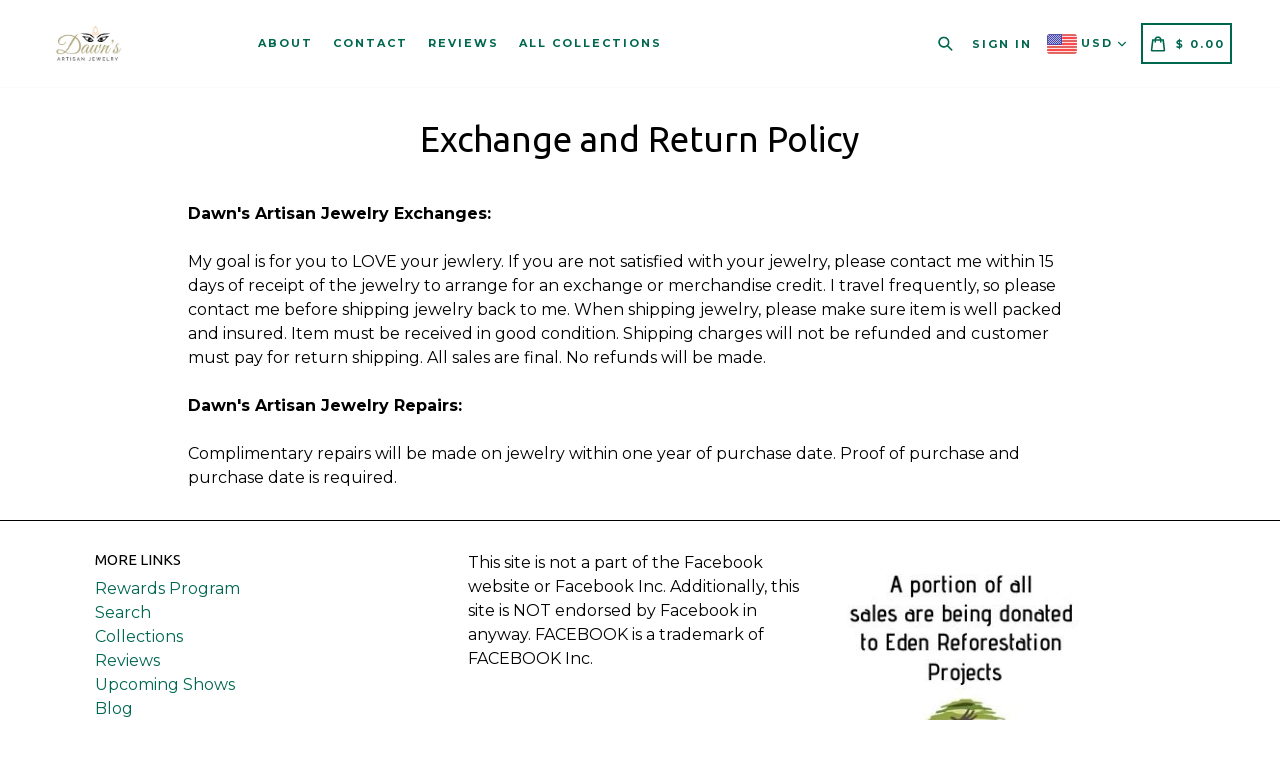

--- FILE ---
content_type: text/html
request_url: https://cdn.sender.net/accounts_resources/popups/275902/108993/3642129b7e14577bAabo5.html
body_size: 3009
content:
<div class="sender-subs-popup-form sender-subs-popup-form-en587R" style="width: 100%; height: 100%;"><div style="height: 100%;"><div class="sender-form-modal-background sender-form-input-en587R"></div><div class="sender-form-modal is-active"><div class="sender-form-modal-content-wrap sender-form-w-image"><div class="sender-form-modal-content"><div><form id="sender-form-content" class="sender-form-box sender-form-input-en587R" autocomplete="off"><div class="sender-form-flex-wrap" style="width: 100%; display: flex;"><link href="https://fonts.googleapis.com/css2?family=Roboto:ital,wght@0,400;0,700;1,400;1,700&amp;display=swap" rel="stylesheet"><div class="sender-form-image-wrapper sender-form-input-en587R sender-form-side-image"><div class="sender-form-image-background sender-form-input-en587R" style="background-image: url(&quot;https://cdn.sender.net/email_images/275902/images/all/me_working_at_jewelry_bench.jpg&quot;);"></div></div><div class="sender-form-flex box-bg"><div class="sender-form-column box-padding"><button type="button" class="sender-form-input-en587R sender-form-modal-close sender-popup-close sender-form-image-close custom-close" aria-label="close"></button><div class="sender-form-els"><div class="sender-form-success" style="display: none;"><div class="sender-form-title sender-form-input-en587R"><p>Oh thank you!</p></div><div class="sender-form-subtitle sender-form-input-en587R"><p>We are glad to have you on board</p></div></div><div class="sender-form"><div class="sender-form-title sender-form-input-en587R"><p>Join As A VIP Insider</p></div><div class="sender-form-subtitle sender-form-input-en587R"><p>Sign up and receive unique gifts, discounts and news.&nbsp;</p></div><div class="sender-form-inputs"><div class="sender-form-field sender-form-input-en587R"><input class="sender-form-input sender-form-input-en587R" type="text" name="firstname" placeholder="Name" maxlength="255" dir="auto" comet-listener="full_name_changed"></div><div class="sender-form-field sender-form-input-en587R"><input class="sender-form-input sender-form-input-en587R" type="email" name="email" required="" placeholder="Email address" maxlength="320" dir="auto" comet-listener="email_address_changed"></div></div><button class="sender-form-button submit-button is-fullwidth" text_during_submit="Sending...">CLICK TO JOIN</button><div class="sender-form-bottom-text sender-form-input-en587R"><p>We value your privacy and will never send irrelevant information.</p></div></div></div></div></div><div class="sender-form-stylesheets"><style>.flex-set { display: flex;  } .flex-justify-center { justify-content: center;  } .flex-align-center { align-items: center;  } .flex-place-center { justify-content: center; align-items: center;  } a { text-decoration: unset;  } a, a:active, a:focus, a:hover, a:visited { color: inherit;  } .sender-subs-popup-form-en587R .sender-form-box * { box-sizing: border-box;  } .sender-form-els > [class^=sender-form] > :first-child { margin-top: 0 !important;  } .sender-subs-popup-form-en587R .sender-form-inputs { margin-top: 20px;  } .sender-subs-popup-form-en587R .sender-form-checkboxes { margin-top: 20px;  } .sender-subs-popup-form-en587R .recaptcha-preview-wrap { margin-top: 20px;  } .sender-subs-popup-form-en587R .sender-form .sender-form-field { display: block;  } .sender-form-input[readonly] { border-color: unset;  } .sender-subs-popup-form-en587R .sender-form-checkbox-holder { line-height: 0;  } .sender-subs-popup-form-en587R .sender-form-field .sender-form-b-checkbox.sender-form-checkbox input[type=checkbox] + .sender-form-check { width: 20px; height: 20px; transition: none; background-size: 10.5px 12px; border-color: #dddddd; border-radius: 5px; border: 1px solid #dddddd;  } .sender-subs-popup-form-en587R .sender-form-b-checkbox.sender-form-checkbox.sender-form-label { width: 100%; margin: 0;  } .sender-subs-popup-form-en587R .sender-form-b-checkbox.sender-form-checkbox .sender-form-check { margin-inline-end: 10px;  } .sender-subs-popup-form-en587R .sender-form-b-checkbox.sender-form-checkbox .sender-form-control-label { padding-left: 0;  } .sender-subs-popup-form-en587R .sender-form-b-checkbox.sender-form-checkbox input[type=checkbox]:checked + .sender-form-check { background-color: #ffffff; background-image: url("data:image/svg+xml,%3Csvg xmlns='http://www.w3.org/2000/svg'  viewBox='0 0 11 9' %3E %3Cpath fill='none' fill-rule='evenodd' stroke='%23FFF' stroke-width='2' d='M1 3.756L4.375 7 10 1' %3E%3C/path%3E%3C/svg%3E"); background-repeat: no-repeat; background-position: center center; border-color: #ffffff;  } .sender-subs-popup-form-en587R .sender-form-b-checkbox.sender-form-checkbox input[type=checkbox].is-indeterminate + .sender-form-check { background: #ffffff url("data:image/svg+xml,%3Csvg xmlns='http://www.w3.org/2000/svg' viewBox='0 0 1 1'%3E%3Crect style='fill:%23fff' width='0.7' height='0.2' x='.15' y='.4'%3E%3C/rect%3E%3C/svg%3E") no-repeat center center; border-color: #ffffff;  } .sender-subs-popup-form-en587R .sender-form-field .sender-form-input:active, .sender-form-field .sender-form-input:focus { border-color: #C5C5C5; box-shadow: none;  } .sender-subs-popup-form-en587R .sender-form-field .sender-form-input[type='number'] { -moz-appearance: textfield;  } .sender-subs-popup-form-en587R .sender-form-field input.sender-form-input[type='number'] { padding-right: 28px;  } .sender-subs-popup-form-en587R .sender-form-field .sender-form-input[type='number']::-webkit-outer-spin-button,
        .sender-subs-popup-form-en587R .sender-form-field .sender-form-input[type='number']::-webkit-inner-spin-button { -webkit-appearance: none; margin: 0;  } .sender-subs-popup-form-en587R .form-number-input-icons { z-index: 1; top: 50%; transform: translateY(-50%); right: 10px; display: flex; flex-direction: column; line-height: 0; background-color: #fff; border-radius: 20px;  } .sender-subs-popup-form-en587R .form-number-input-icons a { cursor: pointer; display: block; user-drag: none; user-select: none; -moz-user-select: none; -webkit-user-drag: none; -webkit-user-select: none; -ms-user-select: none;  } .sender-subs-popup-form-en587R .form-number-input-icons a:hover div { background-color: #ccc;  } .sender-subs-popup-form-en587R .form-number-input-icons a:active div { background-color: #ddd;  } .sender-subs-popup-form-en587R .form-number-input-icons a:first-child { padding: 3px 4px 0; margin: -3px -4px -1px;  } .sender-subs-popup-form-en587R .form-number-input-icons a:first-child div { padding: 2px 2px 0; border: 1px solid #ccc; border-bottom: none; border-top-left-radius: 20px; border-top-right-radius: 20px;  } .sender-subs-popup-form-en587R .form-number-input-icons a:last-child { padding: 0 4px 3px; margin: -1px -4px -3px;  } .sender-subs-popup-form-en587R .form-number-input-icons a:last-child div { padding: 0 2px 2px; border: 1px solid #ccc; border-top: none; border-bottom-left-radius: 20px; border-bottom-right-radius: 20px;  } .sender-subs-popup-form-en587R .form-number-input-icons a i { display: flex;  } .sender-subs-popup-form-en587R .form-number-input-icons a:first-child i svg { transform: rotate(180deg); margin-bottom: 1px;  } .sender-subs-popup-form-en587R .form-number-input-icons a:last-child i svg { margin-top: 1px;  } .sender-subs-popup-form-en587R .form-number-input-icons i svg { width: 7px;  } .sender-subs-popup-form-en587R .sender-form-button { height: auto; line-height: 1.3; white-space: normal; word-break: break-word; border: none; box-shadow: none !important; outline: none !important; direction: ltr;  } .sender-subs-popup-form-en587R .sender-form-button:hover, .sender-subs-popup-form-en587R .sender-form-button:focus, .sender-subs-popup-form-en587R .sender-form-button.sending-request { -webkit-filter: brightness(85%); filter: brightness(85%);  } .sender-form-button.sending-request:hover { cursor: progress;  } .sender-subs-popup-form-en587R .iti__selected-flag { padding-right: 6px; padding-left: 10px; margin-right: auto;  } .sender-subs-popup-form-en587R .iti.iti--allow-dropdown { width: 100%;  } .sender-subs-popup-form-en587R .iti.iti--allow-dropdown input { padding-left: 56px;  } .sender-subs-popup-form-en587R .sender-form-box .sender-form .recaptcha-preview { position: relative; margin-bottom: 0;  } .sender-subs-popup-form-en587R .sender-form-box .sender-form .recaptcha-preview > div:first-of-type { width: 0;  } .sender-subs-popup-form-en587R .sender-form-box .sender-form .recaptcha-preview div iframe { max-width: unset; width: 304px; height: 78px;  } .sender-subs-popup-form-en587R .box-padding { padding-left: 30px; padding-right: 30px; padding-top: 30px; padding-bottom: 30px;  } .sender-subs-popup-form-en587R .sender-form-box { box-sizing: border-box; width: 600px; background-color: #F7E6CA; border-style: solid; border-radius: 15px; border-width: 0px; border-color: #5A5A66; margin: 0 auto; max-width: 100%; padding: 0px; display: flex; position: relative; box-shadow:  0px 0px 0px 0px rgba(0,0,0,0);  } .sender-subs-popup-form-en587R .sender-form-box .sender-form-flex-wrap { border-radius: calc(15px - 0px);  } .sender-subs-popup-form-en587R .sender-form .sender-form-title { font-family: 'Roboto', sans-serif; font-size: 26px; line-height: 1.2; color: #006442; word-break: break-word; margin-bottom: 0; lh-unit: ; font-weight: 700;  } .sender-subs-popup-form-en587R .sender-form .sender-form-subtitle { font-family: 'Roboto', sans-serif; font-size: 14px; line-height: 1.3; color: #5A5A66; word-break: break-word; lh-unit: ; margin-top: 10px;  } .sender-subs-popup-form-en587R .sender-form-success .sender-form-title { font-family: 'Roboto', sans-serif; font-size: 30px; line-height: 1.2; color: #F71F11; word-break: break-word; margin-bottom: 0; lh-unit: ; font-weight: 700;  } .sender-subs-popup-form-en587R .sender-form-success .sender-form-subtitle { font-family: 'Roboto', sans-serif; font-size: 14px; line-height: 1.3; color: #5A5A66; word-break: break-word; lh-unit: ; margin-top: 10px;  } .sender-subs-popup-form-en587R .sender-form .sender-form-label { font-family: 'Roboto', sans-serif; font-size: 15px; font-weight: 400; color: #5A5A66; word-break: break-word; margin-bottom: 5px; line-height: 1.29;  } .sender-subs-popup-form-en587R .sender-form-input::placeholder { font-family: 'Roboto', sans-serif; font-size: 14px; color: #7E7F8F; font-weight: 400;  } .sender-subs-popup-form-en587R .sender-form-input { border-width: 1px; border-style: solid; border-color: #C5C5C5; border-radius: 5px; background-color: #ffffff; color: #000000; font-size: 14px; font-family: 'Roboto', sans-serif; height: 40px; padding: 7px 12px; box-shadow: none;  } .sender-subs-popup-form-en587R .sender-form .error-message { font-family: 'Roboto', sans-serif; font-size: 15px; font-weight: 400; word-break: break-word; line-height: 1.29; margin-top: 4px; color: red; text-align: left;  } .sender-subs-popup-form-en587R .sender-form-bottom-text { color: #5A5A66; font-size: 12px; font-family: 'Roboto', sans-serif; word-break: break-word; margin-top: 10px; line-height: 1.4;  } .sender-subs-popup-form-en587R button.submit-button, .sender-subs-popup-form-en587R a.submit-button { background-color: #006442; border-radius: 5px; color: #ffffff; font-size: 14px; font-family: 'Roboto', sans-serif; margin-top: 20px; min-height: 40px; padding: 10px; font-weight: 700;  } .sender-subs-popup-form-en587R .sender-form-modal.is-active { overflow-x: hidden !important;  } .sender-subs-popup-form-en587R .sender-form-modal-content-wrap { width: 100%;  } .sender-subs-popup-form-en587R .sender-form-modal-content { display: block; padding: 10px;  } .sender-subs-popup-form-en587R .sender-form-modal-background { background-color: #000000; opacity: 0.86;  } .sender-subs-popup-form-en587R .sender-popup-close { cursor: pointer;  } .sender-subs-popup-form-en587R .sender-form-image-close { position: absolute; min-width: 24px; min-height: 24px; max-height: 40px; max-width: 40px; z-index: 1; height: 24px; width: 24px; top: 10px; right: 10px;  } .sender-subs-popup-form-en587R .sender-form-image-close.custom-close::before { width: 16px; background-color: #000000;  } .sender-subs-popup-form-en587R .sender-form-image-close.custom-close::after { height: 16px; background-color: #000000;  } .sender-subs-popup-form-en587R .sender-form-image-close.custom-close:focus, .sender-subs-popup-form-en587R .sender-form-image-close.custom-close:hover { background-color: rgba(10,10,10,0.3);  } .sender-subs-popup-form-en587R .sender-form-image-close.custom-close:hover::before, .sender-subs-popup-form-en587R .sender-form-image-close.custom-close:hover::after { background-color: #000000;  } .sender-subs-popup-form-en587R .sender-form-flex { display: flex; align-items: center; width: calc(100% + 60px);  } .sender-subs-popup-form-en587R .sender-form-inputs .sender-form-field:not(:last-child) { margin-bottom: 20px;  } .sender-subs-popup-form-en587R .sender-form-checkboxes .sender-form-field:not(:last-child) { margin-bottom: 20px;  } .sender-subs-popup-form-en587R .sender-form .sender-default-phone-input { padding-right: 12px;  } .sender-subs-popup-form-en587R .sender-form-image-wrapper { display: flex; flex-direction: row; width: calc(100% - 60px); border-radius: inherit;  } .sender-subs-popup-form-en587R .sender-form,.sender-subs-popup-form-en587R .sender-form-column { display: flex; flex-direction: column; justify-content: center; width: 100%;  } .sender-subs-popup-form-en587R .sender-form-column { min-height: 338px;  } .sender-subs-popup-form-en587R .sender-form-image-background { background-size: cover; background-repeat: no-repeat; background-position: center; border-top-left-radius: inherit; border-bottom-left-radius: inherit; width: 100%;  } </style><style id="responsive-media" media="not all">@media screen and (max-width: 525px) { .sender-subs-popup-form-en587R .box-padding { padding-left: 30px; padding-right: 30px; padding-top: 30px; padding-bottom: 30px;  }  } </style></div></div><link rel="stylesheet" href="https://cdn.sender.net/accounts_resources/forms.css"></form></div></div></div></div></div></div>

--- FILE ---
content_type: text/html; charset=utf-8
request_url: https://dawnsartisanjewelry.com/
body_size: 52008
content:
<!doctype html>
<!--[if IE 9]> <html class="ie9 no-js" lang="en"> <![endif]-->
<!--[if (gt IE 9)|!(IE)]><!--> <html class="no-js" lang="en"> <!--<![endif]-->
<head><!-- GetResponse Analytics -->
  <script type="text/javascript">
      
  (function(m, o, n, t, e, r, _){
          m['__GetResponseAnalyticsObject'] = e;m[e] = m[e] || function() {(m[e].q = m[e].q || []).push(arguments)};
          r = o.createElement(n);_ = o.getElementsByTagName(n)[0];r.async = 1;r.src = t;r.setAttribute('crossorigin', 'use-credentials');_.parentNode .insertBefore(r, _);
      })(window, document, 'script', 'https://ga.getresponse.com/script/cf9eecdf-91e4-47e9-859a-7359770dfc92/ga.js', 'GrTracking');


  </script>
  <!-- End GetResponse Analytics -->
<script src="https://mccdn.me/assets/js/widget.js" defer="defer"></script>
  <meta charset="utf-8">
  <meta http-equiv="X-UA-Compatible" content="IE=edge,chrome=1">
  <meta name="viewport" content="width=device-width,initial-scale=1,maximum-scale=1,user-scalable=no">
  <meta name="theme-color" content="#c6995c">
  <meta name="version" content="2.3">
  <meta name="email" content="dawn@dawnmiddleton.com">
  <meta name="role" content="main">
  
  <link rel="canonical" href="https://dawnsartisanjewelry.com/">

  
    <link rel="shortcut icon" href="//dawnsartisanjewelry.com/cdn/shop/files/favicon-32x32_32x32.png?v=1613709141" type="image/png">
  

  
  <title>
    Unique Handcrafted Art Jewelry
    
    
    
      &ndash; DawnsArtisanJewelry.com
    
  </title>

  
<meta name="description" content="Sending light and love by creating unique nature inspired handcrafted art jewelry. Using earth supplied products, sterling silver and semi precious stones to craft the perfect gift for her.">


  <!-- /snippets/social-meta-tags.liquid -->




<meta property="og:site_name" content="DawnsArtisanJewelry.com">
<meta property="og:url" content="https://dawnsartisanjewelry.com/"><meta property="og:title" content="Unique Handcrafted Art Jewelry">
<meta property="og:type" content="website">
<meta property="og:description" content="Sending light and love by creating unique nature inspired handcrafted art jewelry. Using earth supplied products, sterling silver and semi precious stones to craft the perfect gift for her.">





  <meta name="twitter:site" content="@DawnArtisan">

<meta name="twitter:card" content="summary_large_image"><meta name="twitter:title" content="Unique Handcrafted Art Jewelry">
<meta name="twitter:description" content="Sending light and love by creating unique nature inspired handcrafted art jewelry. Using earth supplied products, sterling silver and semi precious stones to craft the perfect gift for her.">

 

  <link href="//dawnsartisanjewelry.com/cdn/shop/t/8/assets/theme.scss.css?v=106579570275270519991754524282" rel="stylesheet" type="text/css" media="all" />
  <link href="//dawnsartisanjewelry.com/cdn/shop/t/8/assets/typo-color.scss.css?v=130775352720593177731717622493" rel="stylesheet" type="text/css" media="all" />
    

  <link href="//fonts.googleapis.com/css?family=Montserrat:300,400,700" rel="stylesheet" type="text/css" media="all" />


  

    <link href="//fonts.googleapis.com/css?family=Ubuntu:400" rel="stylesheet" type="text/css" media="all" />
  




  <script>
    var theme = {
      strings: {
        addToCart: "Add To Bag",
        soldOut: "Sold out",
        unavailable: "Make a Selection",
        showMore: "Show More",
        showLess: "Show Less",
        addressError: "Error looking up that address",
        addressNoResults: "No results for that address",
        addressQueryLimit: "You have exceeded the Google API usage limit. Consider upgrading to a \u003ca href=\"https:\/\/developers.google.com\/maps\/premium\/usage-limits\"\u003ePremium Plan\u003c\/a\u003e.",
        authError: "There was a problem authenticating your Google Maps account. Create and enable the \u003ca href=\"https:\/\/developers.google.com\/maps\/documentation\/javascript\/get-api-key\"\u003eJavaScript API\u003c\/a\u003e and \u003ca href=\"https:\/\/developers.google.com\/maps\/documentation\/geocoding\/get-api-key\"\u003eGeocoding API\u003c\/a\u003e permissions of your app."
      },
      moneyFormat: "$ {{amount}}"
    }

    document.documentElement.className = document.documentElement.className.replace('no-js', 'js');
  </script>
    <!--[if (lte IE 9) ]><script src="//dawnsartisanjewelry.com/cdn/shop/t/8/assets/match-media.min.js?v=22265819453975888031582481254" type="text/javascript"></script><![endif]-->

  
  <script type="text/javascript">
   var sv = "Save";var x = "% OFF"; var y = "Thanks for subscribing";var currency_dropdown = true;var auto_curncy = true;
   var addToCartBtnLabel_1 = "Add To Bag",addedToCartBtnLabe_1 = "Thank you",addingToCartBtnLabel_1 = "Adding.....",soldOutBtnLabel_1 = "Sold out";var relatedupsellmodal = true;var added_to_cart = "Added to cart";var view_cart = "View cart";var continue_shopping = "continue shopping";var items_count_one = "ITEMS";var items_count_other = "ITEMS";var read_more = "Read more";var read_less = "Less";var eblstcky = false;var ebl_pay_but = false;var read_mor = false;var visitorcountr = false;var livestock = false;var progress_bar_random = false;var enable_defaul_variant = true;
  </script>
  <!--[if (gt IE 9)|!(IE)]><!--><script src="//dawnsartisanjewelry.com/cdn/shop/t/8/assets/lazysizes.js?v=68441465964607740661582481253" async="async"></script><!--<![endif]-->
  <!--[if lte IE 9]><script src="//dawnsartisanjewelry.com/cdn/shop/t/8/assets/lazysizes.min.js?v=4804"></script><![endif]-->

  <!--[if lte IE 9]><!--><script src="//dawnsartisanjewelry.com/cdn/shop/t/8/assets/theme.js?v=121948867937224559161582481278"></script><!--><![endif]-->


 

  <!--  bootstrap js & css  -->
  <script src="//dawnsartisanjewelry.com/cdn/shop/t/8/assets/bootstrap.min.js?v=73724390286584561281582481243"></script>
  <script>var mainShopDomain='dawns-designs-online.myshopify.com';</script>
  <script src="//dawnsartisanjewelry.com/cdn/shop/t/8/assets/shop.js?v=130236231995823234421582481277" type="text/javascript"></script>
 
  <link href="//dawnsartisanjewelry.com/cdn/shop/t/8/assets/fontawesome.css?v=135493224033975962841582481249" rel="stylesheet" type="text/css" media="all" />
  
  <script>window.performance && window.performance.mark && window.performance.mark('shopify.content_for_header.start');</script><meta name="google-site-verification" content="-rwn7KPghjhoL4G6M6Jc_TuBqf-QuBDTUkvOoBcoEFU">
<meta name="google-site-verification" content="mTbAH_-jsnDhnliBQDboN-aLS-X-yJazylKNj8vZ1N4">
<meta id="shopify-digital-wallet" name="shopify-digital-wallet" content="/10277791/digital_wallets/dialog">
<meta name="shopify-checkout-api-token" content="3909c0af6d37a8b69ceedeedb7301c5e">
<meta id="in-context-paypal-metadata" data-shop-id="10277791" data-venmo-supported="false" data-environment="production" data-locale="en_US" data-paypal-v4="true" data-currency="USD">
<script async="async" src="/checkouts/internal/preloads.js?locale=en-US"></script>
<link rel="preconnect" href="https://shop.app" crossorigin="anonymous">
<script async="async" src="https://shop.app/checkouts/internal/preloads.js?locale=en-US&shop_id=10277791" crossorigin="anonymous"></script>
<script id="apple-pay-shop-capabilities" type="application/json">{"shopId":10277791,"countryCode":"US","currencyCode":"USD","merchantCapabilities":["supports3DS"],"merchantId":"gid:\/\/shopify\/Shop\/10277791","merchantName":"DawnsArtisanJewelry.com","requiredBillingContactFields":["postalAddress","email"],"requiredShippingContactFields":["postalAddress","email"],"shippingType":"shipping","supportedNetworks":["visa","masterCard","amex","discover","elo","jcb"],"total":{"type":"pending","label":"DawnsArtisanJewelry.com","amount":"1.00"},"shopifyPaymentsEnabled":true,"supportsSubscriptions":true}</script>
<script id="shopify-features" type="application/json">{"accessToken":"3909c0af6d37a8b69ceedeedb7301c5e","betas":["rich-media-storefront-analytics"],"domain":"dawnsartisanjewelry.com","predictiveSearch":true,"shopId":10277791,"locale":"en"}</script>
<script>var Shopify = Shopify || {};
Shopify.shop = "dawns-designs-online.myshopify.com";
Shopify.locale = "en";
Shopify.currency = {"active":"USD","rate":"1.0"};
Shopify.country = "US";
Shopify.theme = {"name":"Booster2.32","id":89200197767,"schema_name":"Booster Premium","schema_version":"2.3","theme_store_id":null,"role":"main"};
Shopify.theme.handle = "null";
Shopify.theme.style = {"id":null,"handle":null};
Shopify.cdnHost = "dawnsartisanjewelry.com/cdn";
Shopify.routes = Shopify.routes || {};
Shopify.routes.root = "/";</script>
<script type="module">!function(o){(o.Shopify=o.Shopify||{}).modules=!0}(window);</script>
<script>!function(o){function n(){var o=[];function n(){o.push(Array.prototype.slice.apply(arguments))}return n.q=o,n}var t=o.Shopify=o.Shopify||{};t.loadFeatures=n(),t.autoloadFeatures=n()}(window);</script>
<script>
  window.ShopifyPay = window.ShopifyPay || {};
  window.ShopifyPay.apiHost = "shop.app\/pay";
  window.ShopifyPay.redirectState = "pending";
</script>
<script id="shop-js-analytics" type="application/json">{"pageType":"index"}</script>
<script defer="defer" async type="module" src="//dawnsartisanjewelry.com/cdn/shopifycloud/shop-js/modules/v2/client.init-shop-cart-sync_BT-GjEfc.en.esm.js"></script>
<script defer="defer" async type="module" src="//dawnsartisanjewelry.com/cdn/shopifycloud/shop-js/modules/v2/chunk.common_D58fp_Oc.esm.js"></script>
<script defer="defer" async type="module" src="//dawnsartisanjewelry.com/cdn/shopifycloud/shop-js/modules/v2/chunk.modal_xMitdFEc.esm.js"></script>
<script type="module">
  await import("//dawnsartisanjewelry.com/cdn/shopifycloud/shop-js/modules/v2/client.init-shop-cart-sync_BT-GjEfc.en.esm.js");
await import("//dawnsartisanjewelry.com/cdn/shopifycloud/shop-js/modules/v2/chunk.common_D58fp_Oc.esm.js");
await import("//dawnsartisanjewelry.com/cdn/shopifycloud/shop-js/modules/v2/chunk.modal_xMitdFEc.esm.js");

  window.Shopify.SignInWithShop?.initShopCartSync?.({"fedCMEnabled":true,"windoidEnabled":true});

</script>
<script>
  window.Shopify = window.Shopify || {};
  if (!window.Shopify.featureAssets) window.Shopify.featureAssets = {};
  window.Shopify.featureAssets['shop-js'] = {"shop-cart-sync":["modules/v2/client.shop-cart-sync_DZOKe7Ll.en.esm.js","modules/v2/chunk.common_D58fp_Oc.esm.js","modules/v2/chunk.modal_xMitdFEc.esm.js"],"init-fed-cm":["modules/v2/client.init-fed-cm_B6oLuCjv.en.esm.js","modules/v2/chunk.common_D58fp_Oc.esm.js","modules/v2/chunk.modal_xMitdFEc.esm.js"],"shop-cash-offers":["modules/v2/client.shop-cash-offers_D2sdYoxE.en.esm.js","modules/v2/chunk.common_D58fp_Oc.esm.js","modules/v2/chunk.modal_xMitdFEc.esm.js"],"shop-login-button":["modules/v2/client.shop-login-button_QeVjl5Y3.en.esm.js","modules/v2/chunk.common_D58fp_Oc.esm.js","modules/v2/chunk.modal_xMitdFEc.esm.js"],"pay-button":["modules/v2/client.pay-button_DXTOsIq6.en.esm.js","modules/v2/chunk.common_D58fp_Oc.esm.js","modules/v2/chunk.modal_xMitdFEc.esm.js"],"shop-button":["modules/v2/client.shop-button_DQZHx9pm.en.esm.js","modules/v2/chunk.common_D58fp_Oc.esm.js","modules/v2/chunk.modal_xMitdFEc.esm.js"],"avatar":["modules/v2/client.avatar_BTnouDA3.en.esm.js"],"init-windoid":["modules/v2/client.init-windoid_CR1B-cfM.en.esm.js","modules/v2/chunk.common_D58fp_Oc.esm.js","modules/v2/chunk.modal_xMitdFEc.esm.js"],"init-shop-for-new-customer-accounts":["modules/v2/client.init-shop-for-new-customer-accounts_C_vY_xzh.en.esm.js","modules/v2/client.shop-login-button_QeVjl5Y3.en.esm.js","modules/v2/chunk.common_D58fp_Oc.esm.js","modules/v2/chunk.modal_xMitdFEc.esm.js"],"init-shop-email-lookup-coordinator":["modules/v2/client.init-shop-email-lookup-coordinator_BI7n9ZSv.en.esm.js","modules/v2/chunk.common_D58fp_Oc.esm.js","modules/v2/chunk.modal_xMitdFEc.esm.js"],"init-shop-cart-sync":["modules/v2/client.init-shop-cart-sync_BT-GjEfc.en.esm.js","modules/v2/chunk.common_D58fp_Oc.esm.js","modules/v2/chunk.modal_xMitdFEc.esm.js"],"shop-toast-manager":["modules/v2/client.shop-toast-manager_DiYdP3xc.en.esm.js","modules/v2/chunk.common_D58fp_Oc.esm.js","modules/v2/chunk.modal_xMitdFEc.esm.js"],"init-customer-accounts":["modules/v2/client.init-customer-accounts_D9ZNqS-Q.en.esm.js","modules/v2/client.shop-login-button_QeVjl5Y3.en.esm.js","modules/v2/chunk.common_D58fp_Oc.esm.js","modules/v2/chunk.modal_xMitdFEc.esm.js"],"init-customer-accounts-sign-up":["modules/v2/client.init-customer-accounts-sign-up_iGw4briv.en.esm.js","modules/v2/client.shop-login-button_QeVjl5Y3.en.esm.js","modules/v2/chunk.common_D58fp_Oc.esm.js","modules/v2/chunk.modal_xMitdFEc.esm.js"],"shop-follow-button":["modules/v2/client.shop-follow-button_CqMgW2wH.en.esm.js","modules/v2/chunk.common_D58fp_Oc.esm.js","modules/v2/chunk.modal_xMitdFEc.esm.js"],"checkout-modal":["modules/v2/client.checkout-modal_xHeaAweL.en.esm.js","modules/v2/chunk.common_D58fp_Oc.esm.js","modules/v2/chunk.modal_xMitdFEc.esm.js"],"shop-login":["modules/v2/client.shop-login_D91U-Q7h.en.esm.js","modules/v2/chunk.common_D58fp_Oc.esm.js","modules/v2/chunk.modal_xMitdFEc.esm.js"],"lead-capture":["modules/v2/client.lead-capture_BJmE1dJe.en.esm.js","modules/v2/chunk.common_D58fp_Oc.esm.js","modules/v2/chunk.modal_xMitdFEc.esm.js"],"payment-terms":["modules/v2/client.payment-terms_Ci9AEqFq.en.esm.js","modules/v2/chunk.common_D58fp_Oc.esm.js","modules/v2/chunk.modal_xMitdFEc.esm.js"]};
</script>
<script>(function() {
  var isLoaded = false;
  function asyncLoad() {
    if (isLoaded) return;
    isLoaded = true;
    var urls = ["https:\/\/cdn.nfcube.com\/instafeed-da29ee254e09a9d3b70d38a7d8c24888.js?shop=dawns-designs-online.myshopify.com","https:\/\/js.smile.io\/v1\/smile-shopify.js?shop=dawns-designs-online.myshopify.com","https:\/\/cdn.sender.net\/accounts_resources\/universal.js?resource_key=c655c606233392\u0026shop=dawns-designs-online.myshopify.com","https:\/\/cdn.hextom.com\/js\/quickannouncementbar.js?shop=dawns-designs-online.myshopify.com","https:\/\/dawnsartisanjewelry.com\/apps\/giraffly-pagespeed\/page-speed-boost-ffca1f8357b758a23d448eca783c9c9ff877468c.js?shop=dawns-designs-online.myshopify.com"];
    for (var i = 0; i < urls.length; i++) {
      var s = document.createElement('script');
      s.type = 'text/javascript';
      s.async = true;
      s.src = urls[i];
      var x = document.getElementsByTagName('script')[0];
      x.parentNode.insertBefore(s, x);
    }
  };
  if(window.attachEvent) {
    window.attachEvent('onload', asyncLoad);
  } else {
    window.addEventListener('load', asyncLoad, false);
  }
})();</script>
<script id="__st">var __st={"a":10277791,"offset":-18000,"reqid":"8d27dddb-3386-44a5-bd02-9b6432b1f4f4-1769165274","pageurl":"dawnsartisanjewelry.com\/","u":"57298b104ecf","p":"home"};</script>
<script>window.ShopifyPaypalV4VisibilityTracking = true;</script>
<script id="captcha-bootstrap">!function(){'use strict';const t='contact',e='account',n='new_comment',o=[[t,t],['blogs',n],['comments',n],[t,'customer']],c=[[e,'customer_login'],[e,'guest_login'],[e,'recover_customer_password'],[e,'create_customer']],r=t=>t.map((([t,e])=>`form[action*='/${t}']:not([data-nocaptcha='true']) input[name='form_type'][value='${e}']`)).join(','),a=t=>()=>t?[...document.querySelectorAll(t)].map((t=>t.form)):[];function s(){const t=[...o],e=r(t);return a(e)}const i='password',u='form_key',d=['recaptcha-v3-token','g-recaptcha-response','h-captcha-response',i],f=()=>{try{return window.sessionStorage}catch{return}},m='__shopify_v',_=t=>t.elements[u];function p(t,e,n=!1){try{const o=window.sessionStorage,c=JSON.parse(o.getItem(e)),{data:r}=function(t){const{data:e,action:n}=t;return t[m]||n?{data:e,action:n}:{data:t,action:n}}(c);for(const[e,n]of Object.entries(r))t.elements[e]&&(t.elements[e].value=n);n&&o.removeItem(e)}catch(o){console.error('form repopulation failed',{error:o})}}const l='form_type',E='cptcha';function T(t){t.dataset[E]=!0}const w=window,h=w.document,L='Shopify',v='ce_forms',y='captcha';let A=!1;((t,e)=>{const n=(g='f06e6c50-85a8-45c8-87d0-21a2b65856fe',I='https://cdn.shopify.com/shopifycloud/storefront-forms-hcaptcha/ce_storefront_forms_captcha_hcaptcha.v1.5.2.iife.js',D={infoText:'Protected by hCaptcha',privacyText:'Privacy',termsText:'Terms'},(t,e,n)=>{const o=w[L][v],c=o.bindForm;if(c)return c(t,g,e,D).then(n);var r;o.q.push([[t,g,e,D],n]),r=I,A||(h.body.append(Object.assign(h.createElement('script'),{id:'captcha-provider',async:!0,src:r})),A=!0)});var g,I,D;w[L]=w[L]||{},w[L][v]=w[L][v]||{},w[L][v].q=[],w[L][y]=w[L][y]||{},w[L][y].protect=function(t,e){n(t,void 0,e),T(t)},Object.freeze(w[L][y]),function(t,e,n,w,h,L){const[v,y,A,g]=function(t,e,n){const i=e?o:[],u=t?c:[],d=[...i,...u],f=r(d),m=r(i),_=r(d.filter((([t,e])=>n.includes(e))));return[a(f),a(m),a(_),s()]}(w,h,L),I=t=>{const e=t.target;return e instanceof HTMLFormElement?e:e&&e.form},D=t=>v().includes(t);t.addEventListener('submit',(t=>{const e=I(t);if(!e)return;const n=D(e)&&!e.dataset.hcaptchaBound&&!e.dataset.recaptchaBound,o=_(e),c=g().includes(e)&&(!o||!o.value);(n||c)&&t.preventDefault(),c&&!n&&(function(t){try{if(!f())return;!function(t){const e=f();if(!e)return;const n=_(t);if(!n)return;const o=n.value;o&&e.removeItem(o)}(t);const e=Array.from(Array(32),(()=>Math.random().toString(36)[2])).join('');!function(t,e){_(t)||t.append(Object.assign(document.createElement('input'),{type:'hidden',name:u})),t.elements[u].value=e}(t,e),function(t,e){const n=f();if(!n)return;const o=[...t.querySelectorAll(`input[type='${i}']`)].map((({name:t})=>t)),c=[...d,...o],r={};for(const[a,s]of new FormData(t).entries())c.includes(a)||(r[a]=s);n.setItem(e,JSON.stringify({[m]:1,action:t.action,data:r}))}(t,e)}catch(e){console.error('failed to persist form',e)}}(e),e.submit())}));const S=(t,e)=>{t&&!t.dataset[E]&&(n(t,e.some((e=>e===t))),T(t))};for(const o of['focusin','change'])t.addEventListener(o,(t=>{const e=I(t);D(e)&&S(e,y())}));const B=e.get('form_key'),M=e.get(l),P=B&&M;t.addEventListener('DOMContentLoaded',(()=>{const t=y();if(P)for(const e of t)e.elements[l].value===M&&p(e,B);[...new Set([...A(),...v().filter((t=>'true'===t.dataset.shopifyCaptcha))])].forEach((e=>S(e,t)))}))}(h,new URLSearchParams(w.location.search),n,t,e,['guest_login'])})(!0,!0)}();</script>
<script integrity="sha256-4kQ18oKyAcykRKYeNunJcIwy7WH5gtpwJnB7kiuLZ1E=" data-source-attribution="shopify.loadfeatures" defer="defer" src="//dawnsartisanjewelry.com/cdn/shopifycloud/storefront/assets/storefront/load_feature-a0a9edcb.js" crossorigin="anonymous"></script>
<script crossorigin="anonymous" defer="defer" src="//dawnsartisanjewelry.com/cdn/shopifycloud/storefront/assets/shopify_pay/storefront-65b4c6d7.js?v=20250812"></script>
<script data-source-attribution="shopify.dynamic_checkout.dynamic.init">var Shopify=Shopify||{};Shopify.PaymentButton=Shopify.PaymentButton||{isStorefrontPortableWallets:!0,init:function(){window.Shopify.PaymentButton.init=function(){};var t=document.createElement("script");t.src="https://dawnsartisanjewelry.com/cdn/shopifycloud/portable-wallets/latest/portable-wallets.en.js",t.type="module",document.head.appendChild(t)}};
</script>
<script data-source-attribution="shopify.dynamic_checkout.buyer_consent">
  function portableWalletsHideBuyerConsent(e){var t=document.getElementById("shopify-buyer-consent"),n=document.getElementById("shopify-subscription-policy-button");t&&n&&(t.classList.add("hidden"),t.setAttribute("aria-hidden","true"),n.removeEventListener("click",e))}function portableWalletsShowBuyerConsent(e){var t=document.getElementById("shopify-buyer-consent"),n=document.getElementById("shopify-subscription-policy-button");t&&n&&(t.classList.remove("hidden"),t.removeAttribute("aria-hidden"),n.addEventListener("click",e))}window.Shopify?.PaymentButton&&(window.Shopify.PaymentButton.hideBuyerConsent=portableWalletsHideBuyerConsent,window.Shopify.PaymentButton.showBuyerConsent=portableWalletsShowBuyerConsent);
</script>
<script data-source-attribution="shopify.dynamic_checkout.cart.bootstrap">document.addEventListener("DOMContentLoaded",(function(){function t(){return document.querySelector("shopify-accelerated-checkout-cart, shopify-accelerated-checkout")}if(t())Shopify.PaymentButton.init();else{new MutationObserver((function(e,n){t()&&(Shopify.PaymentButton.init(),n.disconnect())})).observe(document.body,{childList:!0,subtree:!0})}}));
</script>
<link id="shopify-accelerated-checkout-styles" rel="stylesheet" media="screen" href="https://dawnsartisanjewelry.com/cdn/shopifycloud/portable-wallets/latest/accelerated-checkout-backwards-compat.css" crossorigin="anonymous">
<style id="shopify-accelerated-checkout-cart">
        #shopify-buyer-consent {
  margin-top: 1em;
  display: inline-block;
  width: 100%;
}

#shopify-buyer-consent.hidden {
  display: none;
}

#shopify-subscription-policy-button {
  background: none;
  border: none;
  padding: 0;
  text-decoration: underline;
  font-size: inherit;
  cursor: pointer;
}

#shopify-subscription-policy-button::before {
  box-shadow: none;
}

      </style>

<script>window.performance && window.performance.mark && window.performance.mark('shopify.content_for_header.end');</script>
<script src="//dawnsartisanjewelry.com/cdn/shop/t/8/assets/ets_cf_config.js?v=119626194712464175841695239177" type="text/javascript"></script>

  <link href="https://fonts.googleapis.com/css?family=Anton|Arimo|Arvo|Baloo+Bhai|Baloo+Bhaina|Bitter|Bree+Serif|Cabin|Catamaran|David+Libre|Dosis|Droid+Sans|Droid+Serif|Ek+Mukta|Fjalla+One|Hind|Inconsolata|Indie+Flower|Lato|Libre+Baskerville|Lobster|Lora|Merriweather|Modak|Montserrat|Muli|Noto+Sans|Noto+Serif|Nunito|Open+Sans|Open+Sans+Condensed:300|Oswald|Oxygen|PT+Sans|PT+Sans+Narrow|PT+Serif|Pavanam|Playfair+Display|Poppins|Raleway|Roboto|Roboto+Condensed|Roboto+Slab|Slabo+27px|Source+Sans+Pro|Teko|Titillium+Web|Ubuntu|Yanone+Kaffeesatz|Yatra+One" rel="stylesheet">

  <style type="text/css"> .product-description + [data-readmore-toggle], .product-description[data-readmore]{display: block; width: 100%;margin-top: 15px;}.product-description[data-readmore]{transition: height 100ms;overflow-x: hidden !important;overflow: -webkit-paged-x;}</style>


<link rel="stylesheet" href="//dawnsartisanjewelry.com/cdn/shop/t/8/assets/sca-pp.css?v=26248894406678077071608318004">
 <script>
  
  SCAPPShop = {};
    
  </script>
<script src="//dawnsartisanjewelry.com/cdn/shop/t/8/assets/sca-pp-initial.js?v=44055980046105472121608318001" type="text/javascript"></script>
   

  <!-- "snippets/shogun-head.liquid" was not rendered, the associated app was uninstalled -->
<script type="text/javascript">
  //BOOSTER APPS COMMON JS CODE
  window.BoosterApps = window.BoosterApps || {};
  window.BoosterApps.common = window.BoosterApps.common || {};
  window.BoosterApps.common.shop = {
    permanent_domain: 'dawns-designs-online.myshopify.com',
    currency: "USD",
    money_format: "$ {{amount}}",
    id: 10277791
  };
  

  window.BoosterApps.common.template = 'index';
  window.BoosterApps.common.cart = {};
  window.BoosterApps.common.vapid_public_key = "BO5RJ2FA8w6MW2Qt1_MKSFtoVpVjUMLYkHb2arb7zZxEaYGTMuLvmZGabSHj8q0EwlzLWBAcAU_0z-z9Xps8kF8=";

  window.BoosterApps.cs_app_url = "/apps/ba_fb_app";

  window.BoosterApps.global_config = {"asset_urls":{"loy":{"init_js":"https:\/\/cdn.shopify.com\/s\/files\/1\/0194\/1736\/6592\/t\/1\/assets\/ba_loy_init.js?v=1643899006","widget_js":"https:\/\/cdn.shopify.com\/s\/files\/1\/0194\/1736\/6592\/t\/1\/assets\/ba_loy_widget.js?v=1643899010","widget_css":"https:\/\/cdn.shopify.com\/s\/files\/1\/0194\/1736\/6592\/t\/1\/assets\/ba_loy_widget.css?v=1630424861"},"rev":{"init_js":null,"widget_js":null,"modal_js":null,"widget_css":null,"modal_css":null},"pu":{"init_js":"https:\/\/cdn.shopify.com\/s\/files\/1\/0194\/1736\/6592\/t\/1\/assets\/ba_pu_init.js?v=1635877170"},"bis":{"init_js":"https:\/\/cdn.shopify.com\/s\/files\/1\/0194\/1736\/6592\/t\/1\/assets\/ba_bis_init.js?v=1633795418","modal_js":"https:\/\/cdn.shopify.com\/s\/files\/1\/0194\/1736\/6592\/t\/1\/assets\/ba_bis_modal.js?v=1633795421","modal_css":"https:\/\/cdn.shopify.com\/s\/files\/1\/0194\/1736\/6592\/t\/1\/assets\/ba_bis_modal.css?v=1620346071"},"widgets":{"init_js":"https:\/\/cdn.shopify.com\/s\/files\/1\/0194\/1736\/6592\/t\/1\/assets\/ba_widget_init.js?v=1643989783","modal_js":"https:\/\/cdn.shopify.com\/s\/files\/1\/0194\/1736\/6592\/t\/1\/assets\/ba_widget_modal.js?v=1643989786","modal_css":"https:\/\/cdn.shopify.com\/s\/files\/1\/0194\/1736\/6592\/t\/1\/assets\/ba_widget_modal.css?v=1643989789"},"global":{"helper_js":"https:\/\/cdn.shopify.com\/s\/files\/1\/0194\/1736\/6592\/t\/1\/assets\/ba_tracking.js?v=1637601969"}},"proxy_paths":{"pu":"\/apps\/ba_fb_app","app_metrics":"\/apps\/ba_fb_app\/app_metrics","push_subscription":"\/apps\/ba_fb_app\/push"},"aat":["pu"],"pv":false,"sts":false,"bam":false,"base_money_format":"$ {{amount}}"};



    window.BoosterApps.pu_config = {"push_prompt_cover_enabled":false,"push_prompt_cover_title":"One small step","push_prompt_cover_message":"Allow your browser to receive notifications"};


  for (i = 0; i < window.localStorage.length; i++) {
    var key = window.localStorage.key(i);
    if (key.slice(0,10) === "ba_msg_sub") {
      window.BoosterApps.can_update_cart = true;
    }
  }

  

</script>

<script type="text/javascript">
  !function(e){var t={};function r(n){if(t[n])return t[n].exports;var o=t[n]={i:n,l:!1,exports:{}};return e[n].call(o.exports,o,o.exports,r),o.l=!0,o.exports}r.m=e,r.c=t,r.d=function(e,t,n){r.o(e,t)||Object.defineProperty(e,t,{enumerable:!0,get:n})},r.r=function(e){"undefined"!==typeof Symbol&&Symbol.toStringTag&&Object.defineProperty(e,Symbol.toStringTag,{value:"Module"}),Object.defineProperty(e,"__esModule",{value:!0})},r.t=function(e,t){if(1&t&&(e=r(e)),8&t)return e;if(4&t&&"object"===typeof e&&e&&e.__esModule)return e;var n=Object.create(null);if(r.r(n),Object.defineProperty(n,"default",{enumerable:!0,value:e}),2&t&&"string"!=typeof e)for(var o in e)r.d(n,o,function(t){return e[t]}.bind(null,o));return n},r.n=function(e){var t=e&&e.__esModule?function(){return e.default}:function(){return e};return r.d(t,"a",t),t},r.o=function(e,t){return Object.prototype.hasOwnProperty.call(e,t)},r.p="https://boosterapps.com/apps/push-marketing/packs/",r(r.s=19)}({19:function(e,t){}});
//# sourceMappingURL=application-6274f4e4faa56f1a8c14.js.map

  //Global snippet for Booster Apps
  //this is updated automatically - do not edit manually.

  function loadScript(src, defer, done) {
    var js = document.createElement('script');
    js.src = src;
    js.defer = defer;
    js.onload = function(){done();};
    js.onerror = function(){
      done(new Error('Failed to load script ' + src));
    };
    document.head.appendChild(js);
  }

  function browserSupportsAllFeatures() {
    return window.Promise && window.fetch && window.Symbol;
  }

  if (browserSupportsAllFeatures()) {
    main();
  } else {
    loadScript('https://polyfill-fastly.net/v3/polyfill.min.js?features=Promise,fetch', true, main);
  }

  function loadAppScripts(){



      loadScript(window.BoosterApps.global_config.asset_urls.pu.init_js, true, function(){});
  }

  function main(err) {
    //isolate the scope
    loadScript(window.BoosterApps.global_config.asset_urls.global.helper_js, false, loadAppScripts);
  }
</script>

<script type="text/javascript">
  //BOOSTER APPS COMMON JS CODE
  window.BoosterApps = window.BoosterApps || {};
  window.BoosterApps.common = window.BoosterApps.common || {};
  window.BoosterApps.common.shop = {
    permanent_domain: 'dawns-designs-online.myshopify.com',
    currency: "USD",
    money_format: "$ {{amount}}",
    id: 10277791
  };
  

  window.BoosterApps.common.template = 'index';
  window.BoosterApps.common.cart = {};
  window.BoosterApps.common.vapid_public_key = "BO5RJ2FA8w6MW2Qt1_MKSFtoVpVjUMLYkHb2arb7zZxEaYGTMuLvmZGabSHj8q0EwlzLWBAcAU_0z-z9Xps8kF8=";

  window.BoosterApps.cs_app_url = "/apps/ba_fb_app";

  window.BoosterApps.global_config = {"asset_urls":{"loy":{"init_js":"https:\/\/cdn.shopify.com\/s\/files\/1\/0194\/1736\/6592\/t\/1\/assets\/ba_loy_init.js?v=1643899006","widget_js":"https:\/\/cdn.shopify.com\/s\/files\/1\/0194\/1736\/6592\/t\/1\/assets\/ba_loy_widget.js?v=1643899010","widget_css":"https:\/\/cdn.shopify.com\/s\/files\/1\/0194\/1736\/6592\/t\/1\/assets\/ba_loy_widget.css?v=1630424861"},"rev":{"init_js":null,"widget_js":null,"modal_js":null,"widget_css":null,"modal_css":null},"pu":{"init_js":"https:\/\/cdn.shopify.com\/s\/files\/1\/0194\/1736\/6592\/t\/1\/assets\/ba_pu_init.js?v=1635877170"},"bis":{"init_js":"https:\/\/cdn.shopify.com\/s\/files\/1\/0194\/1736\/6592\/t\/1\/assets\/ba_bis_init.js?v=1633795418","modal_js":"https:\/\/cdn.shopify.com\/s\/files\/1\/0194\/1736\/6592\/t\/1\/assets\/ba_bis_modal.js?v=1633795421","modal_css":"https:\/\/cdn.shopify.com\/s\/files\/1\/0194\/1736\/6592\/t\/1\/assets\/ba_bis_modal.css?v=1620346071"},"widgets":{"init_js":"https:\/\/cdn.shopify.com\/s\/files\/1\/0194\/1736\/6592\/t\/1\/assets\/ba_widget_init.js?v=1643989783","modal_js":"https:\/\/cdn.shopify.com\/s\/files\/1\/0194\/1736\/6592\/t\/1\/assets\/ba_widget_modal.js?v=1643989786","modal_css":"https:\/\/cdn.shopify.com\/s\/files\/1\/0194\/1736\/6592\/t\/1\/assets\/ba_widget_modal.css?v=1643989789"},"global":{"helper_js":"https:\/\/cdn.shopify.com\/s\/files\/1\/0194\/1736\/6592\/t\/1\/assets\/ba_tracking.js?v=1637601969"}},"proxy_paths":{"pu":"\/apps\/ba_fb_app","app_metrics":"\/apps\/ba_fb_app\/app_metrics","push_subscription":"\/apps\/ba_fb_app\/push"},"aat":["pu"],"pv":false,"sts":false,"bam":false,"base_money_format":"$ {{amount}}"};



    window.BoosterApps.pu_config = {"push_prompt_cover_enabled":false,"push_prompt_cover_title":"One small step","push_prompt_cover_message":"Allow your browser to receive notifications"};


  for (i = 0; i < window.localStorage.length; i++) {
    var key = window.localStorage.key(i);
    if (key.slice(0,10) === "ba_msg_sub") {
      window.BoosterApps.can_update_cart = true;
    }
  }

  

</script>


<script type="text/javascript">
  !function(e){var t={};function r(n){if(t[n])return t[n].exports;var o=t[n]={i:n,l:!1,exports:{}};return e[n].call(o.exports,o,o.exports,r),o.l=!0,o.exports}r.m=e,r.c=t,r.d=function(e,t,n){r.o(e,t)||Object.defineProperty(e,t,{enumerable:!0,get:n})},r.r=function(e){"undefined"!==typeof Symbol&&Symbol.toStringTag&&Object.defineProperty(e,Symbol.toStringTag,{value:"Module"}),Object.defineProperty(e,"__esModule",{value:!0})},r.t=function(e,t){if(1&t&&(e=r(e)),8&t)return e;if(4&t&&"object"===typeof e&&e&&e.__esModule)return e;var n=Object.create(null);if(r.r(n),Object.defineProperty(n,"default",{enumerable:!0,value:e}),2&t&&"string"!=typeof e)for(var o in e)r.d(n,o,function(t){return e[t]}.bind(null,o));return n},r.n=function(e){var t=e&&e.__esModule?function(){return e.default}:function(){return e};return r.d(t,"a",t),t},r.o=function(e,t){return Object.prototype.hasOwnProperty.call(e,t)},r.p="https://boosterapps.com/apps/push-marketing/packs/",r(r.s=21)}({21:function(e,t){}});
//# sourceMappingURL=application-3d64c6bcfede9eadaa72.js.map

  //Global snippet for Booster Apps
  //this is updated automatically - do not edit manually.

  function loadScript(src, defer, done) {
    var js = document.createElement('script');
    js.src = src;
    js.defer = defer;
    js.onload = function(){done();};
    js.onerror = function(){
      done(new Error('Failed to load script ' + src));
    };
    document.head.appendChild(js);
  }

  function browserSupportsAllFeatures() {
    return window.Promise && window.fetch && window.Symbol;
  }

  if (browserSupportsAllFeatures()) {
    main();
  } else {
    loadScript('https://polyfill-fastly.net/v3/polyfill.min.js?features=Promise,fetch', true, main);
  }

  function loadAppScripts(){



      loadScript(window.BoosterApps.global_config.asset_urls.pu.init_js, true, function(){});
  }

  function main(err) {
    //isolate the scope
    loadScript(window.BoosterApps.global_config.asset_urls.global.helper_js, false, loadAppScripts);
  }
</script>

<meta name="facebook-domain-verification" content="e8to937mcw2sptkjcwojzstlw3y6fp" /><!-- BEGIN app block: shopify://apps/ea-page-speed-boost/blocks/app-embed-block/b667776a-3444-4aab-a7b6-a467a3438097 --><script type='text/javascript'>
try{function checkCartPage(){return!("/cart"!==window.location.pathname&&!window.location.href.includes("account")&&!window.location.href.includes("orders")&&"cart"!==window.ShopifyAnalytics?.meta?.page?.pageType)}let e={},t={};function preloadLinks(){try{setAllImagesToLazyLoad();getVisibleLinksInView().forEach((e=>{["cart","delete","edit","customer","auth","account","login","logout","add","update","change","clear","api.",".api"].some((t=>e.includes(t)))?t[e]=!0:t[e]||(t[e]=!0,getPagesAndImageUrlsFromPage(e))}))}catch(e){console.log("Err errPreload:",e)}}function setAllImagesToLazyLoad(){try{const e=document.querySelectorAll("img");Array.from(e).map((e=>{e.loading="lazy"}))}catch(e){console.log("errsetAllImagesToLazyLoad:",e)}}function fetchUrlAfterPrefetch(e){try{fetch(e)}catch(e){}}function getVisibleLinksInView(){const e=document.querySelectorAll("a");return Array.from(e).filter((e=>{const t=e.getBoundingClientRect(),o=window.getComputedStyle(e),r=t.top>=0&&t.left>=0&&t.bottom<=(window.innerHeight||document.documentElement.clientHeight)&&t.right<=(window.innerWidth||document.documentElement.clientWidth),a=t.width>0&&t.height>0&&"hidden"!==o.visibility&&"none"!==o.display&&"0"!==o.opacity;return r&&a})).map((e=>e.href))}function preloadAllFiles(t,o,r){try{t.forEach((t=>{try{if(e[t])return;e[t]=!0;const a=document.createElement("link");a.rel="prefetch",o&&(a.as=o),r&&(a.onload=()=>{fetchUrlAfterPrefetch(t)},a.onerror=()=>{fetchUrlAfterPrefetch(t)}),a.href=t,document.head.appendChild(a)}catch(e){console.log("errLink:",e)}}))}catch(e){console.log("errPreload:",e)}}async function getPagesAndImageUrlsFromPage(e){try{const t=await fetch(e),o=await t.text(),r=(new DOMParser).parseFromString(o,"text/html");try{preloadAllFiles([e],"",!1);const t=Array.from(r.querySelectorAll('link[rel="stylesheet"]')).map((e=>e.href)),o=Array.from(r.querySelectorAll("script[src]")).map((e=>e.src));preloadAllFiles(t,"style",!0),preloadAllFiles(o,"script",!0)}catch(e){console.log("Err files:",e)}try{const e=r.querySelectorAll("img");let t=Array.from(e).map((e=>e.src));const o=Array.from(r.querySelectorAll("*")).map((e=>getComputedStyle(e).backgroundImage)).filter((e=>e.startsWith("url"))).map((e=>e.slice(5,-2)));t=t.concat(o),preloadAllFiles(t,"image",!0)}catch(e){console.log("errPreloadImgs:",e)}return imgUrls}catch(e){}}function addWaterMark(){try{let e=document.createElement("div");e.innerHTML='<a style="color: unset;" aria-label="Image & Page Speed Booster Shopify App • EA" target="_blank" href="https://easyappsecom.com/?utm_source=page-speed-watermark">Image & Page Speed Booster • EA</a>',e.classList.add("psb-wm"),e.style.marginTop="20px",e.style.marginBottom="20px",e.style.textAlign="center",new IntersectionObserver((t=>{t.forEach((t=>{t.isIntersecting&&(e.style.display="none")}))}),{root:null,threshold:.02}).observe(e),document.body.appendChild(e),setTimeout((function(){e.style.display="none"}),3500)}catch(e){console.log(e)}}checkCartPage()||setAllImagesToLazyLoad(),window.addEventListener("load",(e=>{if(checkCartPage())return;let t;console.log("EA • Page Speed Booster: https://apps.shopify.com/ea-image-page-speed-booster"),window.addEventListener("scroll",(function(e){window.clearTimeout(t),t=setTimeout((function(){preloadLinks()}),100)})),preloadLinks(),setTimeout((function(){preloadLinks()}),5e3),setTimeout((function(){preloadLinks()}),12e3)})),checkCartPage()||setTimeout((()=>{addWaterMark()}),250)}catch(o){console.log("Err EA PSB errApp:",o)}
</script>


<!-- END app block --><!-- BEGIN app block: shopify://apps/contact-form-ultimate/blocks/app-embed-block/7f36c127-5e2b-4909-bcc7-2631483e37a4 --><div id="etsCfAppEmbedBlock" style="display: none;"></div>
<!-- BEGIN app snippet: app-embed-block-snippet --><script type="text/javascript">
    var ETS_CF_INIT = 1;
    var ETS_CF_CUSTOMER_EMAIL = "";
    var ETS_CF_CUSTOMER_PHONE = "";
    var ETS_CF_CUSTOMER_ADDRESS = [];
</script><!-- END app snippet -->

<!-- END app block --><!-- BEGIN app block: shopify://apps/judge-me-reviews/blocks/judgeme_core/61ccd3b1-a9f2-4160-9fe9-4fec8413e5d8 --><!-- Start of Judge.me Core -->






<link rel="dns-prefetch" href="https://cdnwidget.judge.me">
<link rel="dns-prefetch" href="https://cdn.judge.me">
<link rel="dns-prefetch" href="https://cdn1.judge.me">
<link rel="dns-prefetch" href="https://api.judge.me">

<script data-cfasync='false' class='jdgm-settings-script'>window.jdgmSettings={"pagination":5,"disable_web_reviews":false,"badge_no_review_text":"No reviews","badge_n_reviews_text":"{{ n }} review/reviews","badge_star_color":"#108474","hide_badge_preview_if_no_reviews":true,"badge_hide_text":false,"enforce_center_preview_badge":false,"widget_title":"Customer Reviews","widget_open_form_text":"Write a review","widget_close_form_text":"Cancel review","widget_refresh_page_text":"Refresh page","widget_summary_text":"Based on {{ number_of_reviews }} review/reviews","widget_no_review_text":"Be the first to write a review","widget_name_field_text":"Display name","widget_verified_name_field_text":"Verified Name (public)","widget_name_placeholder_text":"Display name","widget_required_field_error_text":"This field is required.","widget_email_field_text":"Email address","widget_verified_email_field_text":"Verified Email (private, can not be edited)","widget_email_placeholder_text":"Your email address","widget_email_field_error_text":"Please enter a valid email address.","widget_rating_field_text":"Rating","widget_review_title_field_text":"Review Title","widget_review_title_placeholder_text":"Give your review a title","widget_review_body_field_text":"Review content","widget_review_body_placeholder_text":"Start writing here...","widget_pictures_field_text":"Picture/Video (optional)","widget_submit_review_text":"Submit Review","widget_submit_verified_review_text":"Submit Verified Review","widget_submit_success_msg_with_auto_publish":"Thank you! Please refresh the page in a few moments to see your review. You can remove or edit your review by logging into \u003ca href='https://judge.me/login' target='_blank' rel='nofollow noopener'\u003eJudge.me\u003c/a\u003e","widget_submit_success_msg_no_auto_publish":"Thank you! Your review will be published as soon as it is approved by the shop admin. You can remove or edit your review by logging into \u003ca href='https://judge.me/login' target='_blank' rel='nofollow noopener'\u003eJudge.me\u003c/a\u003e","widget_show_default_reviews_out_of_total_text":"Showing {{ n_reviews_shown }} out of {{ n_reviews }} reviews.","widget_show_all_link_text":"Show all","widget_show_less_link_text":"Show less","widget_author_said_text":"{{ reviewer_name }} said:","widget_days_text":"{{ n }} days ago","widget_weeks_text":"{{ n }} week/weeks ago","widget_months_text":"{{ n }} month/months ago","widget_years_text":"{{ n }} year/years ago","widget_yesterday_text":"Yesterday","widget_today_text":"Today","widget_replied_text":"\u003e\u003e {{ shop_name }} replied:","widget_read_more_text":"Read more","widget_reviewer_name_as_initial":"","widget_rating_filter_color":"","widget_rating_filter_see_all_text":"See all reviews","widget_sorting_most_recent_text":"Most Recent","widget_sorting_highest_rating_text":"Highest Rating","widget_sorting_lowest_rating_text":"Lowest Rating","widget_sorting_with_pictures_text":"Only Pictures","widget_sorting_most_helpful_text":"Most Helpful","widget_open_question_form_text":"Ask a question","widget_reviews_subtab_text":"Reviews","widget_questions_subtab_text":"Questions","widget_question_label_text":"Question","widget_answer_label_text":"Answer","widget_question_placeholder_text":"Write your question here","widget_submit_question_text":"Submit Question","widget_question_submit_success_text":"Thank you for your question! We will notify you once it gets answered.","widget_star_color":"#108474","verified_badge_text":"Verified","verified_badge_bg_color":"","verified_badge_text_color":"","verified_badge_placement":"left-of-reviewer-name","widget_review_max_height":"","widget_hide_border":false,"widget_social_share":false,"widget_thumb":false,"widget_review_location_show":false,"widget_location_format":"","all_reviews_include_out_of_store_products":true,"all_reviews_out_of_store_text":"(out of store)","all_reviews_pagination":100,"all_reviews_product_name_prefix_text":"about","enable_review_pictures":true,"enable_question_anwser":false,"widget_theme":"","review_date_format":"mm/dd/yyyy","default_sort_method":"most-recent","widget_product_reviews_subtab_text":"Product Reviews","widget_shop_reviews_subtab_text":"Shop Reviews","widget_other_products_reviews_text":"Reviews for other products","widget_store_reviews_subtab_text":"Store reviews","widget_no_store_reviews_text":"This store hasn't received any reviews yet","widget_web_restriction_product_reviews_text":"This product hasn't received any reviews yet","widget_no_items_text":"No items found","widget_show_more_text":"Show more","widget_write_a_store_review_text":"Write a Store Review","widget_other_languages_heading":"Reviews in Other Languages","widget_translate_review_text":"Translate review to {{ language }}","widget_translating_review_text":"Translating...","widget_show_original_translation_text":"Show original ({{ language }})","widget_translate_review_failed_text":"Review couldn't be translated.","widget_translate_review_retry_text":"Retry","widget_translate_review_try_again_later_text":"Try again later","show_product_url_for_grouped_product":false,"widget_sorting_pictures_first_text":"Pictures First","show_pictures_on_all_rev_page_mobile":false,"show_pictures_on_all_rev_page_desktop":false,"floating_tab_hide_mobile_install_preference":false,"floating_tab_button_name":"★ Reviews","floating_tab_title":"Let customers speak for us","floating_tab_button_color":"","floating_tab_button_background_color":"","floating_tab_url":"","floating_tab_url_enabled":false,"floating_tab_tab_style":"text","all_reviews_text_badge_text":"Customers rate us {{ shop.metafields.judgeme.all_reviews_rating | round: 1 }}/5 based on {{ shop.metafields.judgeme.all_reviews_count }} reviews.","all_reviews_text_badge_text_branded_style":"{{ shop.metafields.judgeme.all_reviews_rating | round: 1 }} out of 5 stars based on {{ shop.metafields.judgeme.all_reviews_count }} reviews","is_all_reviews_text_badge_a_link":false,"show_stars_for_all_reviews_text_badge":false,"all_reviews_text_badge_url":"","all_reviews_text_style":"branded","all_reviews_text_color_style":"judgeme_brand_color","all_reviews_text_color":"#108474","all_reviews_text_show_jm_brand":false,"featured_carousel_show_header":true,"featured_carousel_title":"Let customers speak for us","testimonials_carousel_title":"Customers are saying","videos_carousel_title":"Real customer stories","cards_carousel_title":"Customers are saying","featured_carousel_count_text":"from {{ n }} reviews","featured_carousel_add_link_to_all_reviews_page":false,"featured_carousel_url":"","featured_carousel_show_images":true,"featured_carousel_autoslide_interval":5,"featured_carousel_arrows_on_the_sides":false,"featured_carousel_height":250,"featured_carousel_width":80,"featured_carousel_image_size":0,"featured_carousel_image_height":250,"featured_carousel_arrow_color":"#eeeeee","verified_count_badge_style":"branded","verified_count_badge_orientation":"horizontal","verified_count_badge_color_style":"judgeme_brand_color","verified_count_badge_color":"#108474","is_verified_count_badge_a_link":false,"verified_count_badge_url":"","verified_count_badge_show_jm_brand":true,"widget_rating_preset_default":5,"widget_first_sub_tab":"product-reviews","widget_show_histogram":true,"widget_histogram_use_custom_color":false,"widget_pagination_use_custom_color":false,"widget_star_use_custom_color":false,"widget_verified_badge_use_custom_color":false,"widget_write_review_use_custom_color":false,"picture_reminder_submit_button":"Upload Pictures","enable_review_videos":false,"mute_video_by_default":false,"widget_sorting_videos_first_text":"Videos First","widget_review_pending_text":"Pending","featured_carousel_items_for_large_screen":3,"social_share_options_order":"Facebook,Twitter","remove_microdata_snippet":false,"disable_json_ld":false,"enable_json_ld_products":false,"preview_badge_show_question_text":false,"preview_badge_no_question_text":"No questions","preview_badge_n_question_text":"{{ number_of_questions }} question/questions","qa_badge_show_icon":false,"qa_badge_position":"same-row","remove_judgeme_branding":false,"widget_add_search_bar":false,"widget_search_bar_placeholder":"Search","widget_sorting_verified_only_text":"Verified only","featured_carousel_theme":"default","featured_carousel_show_rating":true,"featured_carousel_show_title":true,"featured_carousel_show_body":true,"featured_carousel_show_date":false,"featured_carousel_show_reviewer":true,"featured_carousel_show_product":false,"featured_carousel_header_background_color":"#108474","featured_carousel_header_text_color":"#ffffff","featured_carousel_name_product_separator":"reviewed","featured_carousel_full_star_background":"#108474","featured_carousel_empty_star_background":"#dadada","featured_carousel_vertical_theme_background":"#f9fafb","featured_carousel_verified_badge_enable":true,"featured_carousel_verified_badge_color":"#108474","featured_carousel_border_style":"round","featured_carousel_review_line_length_limit":3,"featured_carousel_more_reviews_button_text":"Read more reviews","featured_carousel_view_product_button_text":"View product","all_reviews_page_load_reviews_on":"scroll","all_reviews_page_load_more_text":"Load More Reviews","disable_fb_tab_reviews":false,"enable_ajax_cdn_cache":false,"widget_public_name_text":"displayed publicly like","default_reviewer_name":"John Smith","default_reviewer_name_has_non_latin":true,"widget_reviewer_anonymous":"Anonymous","medals_widget_title":"Judge.me Review Medals","medals_widget_background_color":"#f9fafb","medals_widget_position":"footer_all_pages","medals_widget_border_color":"#f9fafb","medals_widget_verified_text_position":"left","medals_widget_use_monochromatic_version":false,"medals_widget_elements_color":"#108474","show_reviewer_avatar":true,"widget_invalid_yt_video_url_error_text":"Not a YouTube video URL","widget_max_length_field_error_text":"Please enter no more than {0} characters.","widget_show_country_flag":false,"widget_show_collected_via_shop_app":true,"widget_verified_by_shop_badge_style":"light","widget_verified_by_shop_text":"Verified by Shop","widget_show_photo_gallery":false,"widget_load_with_code_splitting":true,"widget_ugc_install_preference":false,"widget_ugc_title":"Made by us, Shared by you","widget_ugc_subtitle":"Tag us to see your picture featured in our page","widget_ugc_arrows_color":"#ffffff","widget_ugc_primary_button_text":"Buy Now","widget_ugc_primary_button_background_color":"#108474","widget_ugc_primary_button_text_color":"#ffffff","widget_ugc_primary_button_border_width":"0","widget_ugc_primary_button_border_style":"none","widget_ugc_primary_button_border_color":"#108474","widget_ugc_primary_button_border_radius":"25","widget_ugc_secondary_button_text":"Load More","widget_ugc_secondary_button_background_color":"#ffffff","widget_ugc_secondary_button_text_color":"#108474","widget_ugc_secondary_button_border_width":"2","widget_ugc_secondary_button_border_style":"solid","widget_ugc_secondary_button_border_color":"#108474","widget_ugc_secondary_button_border_radius":"25","widget_ugc_reviews_button_text":"View Reviews","widget_ugc_reviews_button_background_color":"#ffffff","widget_ugc_reviews_button_text_color":"#108474","widget_ugc_reviews_button_border_width":"2","widget_ugc_reviews_button_border_style":"solid","widget_ugc_reviews_button_border_color":"#108474","widget_ugc_reviews_button_border_radius":"25","widget_ugc_reviews_button_link_to":"judgeme-reviews-page","widget_ugc_show_post_date":true,"widget_ugc_max_width":"800","widget_rating_metafield_value_type":true,"widget_primary_color":"#108474","widget_enable_secondary_color":false,"widget_secondary_color":"#edf5f5","widget_summary_average_rating_text":"{{ average_rating }} out of 5","widget_media_grid_title":"Customer photos \u0026 videos","widget_media_grid_see_more_text":"See more","widget_round_style":false,"widget_show_product_medals":true,"widget_verified_by_judgeme_text":"Verified by Judge.me","widget_show_store_medals":true,"widget_verified_by_judgeme_text_in_store_medals":"Verified by Judge.me","widget_media_field_exceed_quantity_message":"Sorry, we can only accept {{ max_media }} for one review.","widget_media_field_exceed_limit_message":"{{ file_name }} is too large, please select a {{ media_type }} less than {{ size_limit }}MB.","widget_review_submitted_text":"Review Submitted!","widget_question_submitted_text":"Question Submitted!","widget_close_form_text_question":"Cancel","widget_write_your_answer_here_text":"Write your answer here","widget_enabled_branded_link":true,"widget_show_collected_by_judgeme":false,"widget_reviewer_name_color":"","widget_write_review_text_color":"","widget_write_review_bg_color":"","widget_collected_by_judgeme_text":"collected by Judge.me","widget_pagination_type":"standard","widget_load_more_text":"Load More","widget_load_more_color":"#108474","widget_full_review_text":"Full Review","widget_read_more_reviews_text":"Read More Reviews","widget_read_questions_text":"Read Questions","widget_questions_and_answers_text":"Questions \u0026 Answers","widget_verified_by_text":"Verified by","widget_verified_text":"Verified","widget_number_of_reviews_text":"{{ number_of_reviews }} reviews","widget_back_button_text":"Back","widget_next_button_text":"Next","widget_custom_forms_filter_button":"Filters","custom_forms_style":"horizontal","widget_show_review_information":false,"how_reviews_are_collected":"How reviews are collected?","widget_show_review_keywords":false,"widget_gdpr_statement":"How we use your data: We'll only contact you about the review you left, and only if necessary. By submitting your review, you agree to Judge.me's \u003ca href='https://judge.me/terms' target='_blank' rel='nofollow noopener'\u003eterms\u003c/a\u003e, \u003ca href='https://judge.me/privacy' target='_blank' rel='nofollow noopener'\u003eprivacy\u003c/a\u003e and \u003ca href='https://judge.me/content-policy' target='_blank' rel='nofollow noopener'\u003econtent\u003c/a\u003e policies.","widget_multilingual_sorting_enabled":false,"widget_translate_review_content_enabled":false,"widget_translate_review_content_method":"manual","popup_widget_review_selection":"automatically_with_pictures","popup_widget_round_border_style":true,"popup_widget_show_title":true,"popup_widget_show_body":true,"popup_widget_show_reviewer":false,"popup_widget_show_product":true,"popup_widget_show_pictures":true,"popup_widget_use_review_picture":true,"popup_widget_show_on_home_page":true,"popup_widget_show_on_product_page":true,"popup_widget_show_on_collection_page":true,"popup_widget_show_on_cart_page":true,"popup_widget_position":"bottom_left","popup_widget_first_review_delay":5,"popup_widget_duration":5,"popup_widget_interval":5,"popup_widget_review_count":5,"popup_widget_hide_on_mobile":true,"review_snippet_widget_round_border_style":true,"review_snippet_widget_card_color":"#FFFFFF","review_snippet_widget_slider_arrows_background_color":"#FFFFFF","review_snippet_widget_slider_arrows_color":"#000000","review_snippet_widget_star_color":"#108474","show_product_variant":false,"all_reviews_product_variant_label_text":"Variant: ","widget_show_verified_branding":false,"widget_ai_summary_title":"Customers say","widget_ai_summary_disclaimer":"AI-powered review summary based on recent customer reviews","widget_show_ai_summary":false,"widget_show_ai_summary_bg":false,"widget_show_review_title_input":false,"redirect_reviewers_invited_via_email":"external_form","request_store_review_after_product_review":false,"request_review_other_products_in_order":false,"review_form_color_scheme":"default","review_form_corner_style":"square","review_form_star_color":{},"review_form_text_color":"#333333","review_form_background_color":"#ffffff","review_form_field_background_color":"#fafafa","review_form_button_color":{},"review_form_button_text_color":"#ffffff","review_form_modal_overlay_color":"#000000","review_content_screen_title_text":"How would you rate this product?","review_content_introduction_text":"We would love it if you would share a bit about your experience.","store_review_form_title_text":"How would you rate this store?","store_review_form_introduction_text":"We would love it if you would share a bit about your experience.","show_review_guidance_text":true,"one_star_review_guidance_text":"Poor","five_star_review_guidance_text":"Great","customer_information_screen_title_text":"About you","customer_information_introduction_text":"Please tell us more about you.","custom_questions_screen_title_text":"Your experience in more detail","custom_questions_introduction_text":"Here are a few questions to help us understand more about your experience.","review_submitted_screen_title_text":"Thanks for your review!","review_submitted_screen_thank_you_text":"We are processing it and it will appear on the store soon.","review_submitted_screen_email_verification_text":"Please confirm your email by clicking the link we just sent you. This helps us keep reviews authentic.","review_submitted_request_store_review_text":"Would you like to share your experience of shopping with us?","review_submitted_review_other_products_text":"Would you like to review these products?","store_review_screen_title_text":"Would you like to share your experience of shopping with us?","store_review_introduction_text":"We value your feedback and use it to improve. Please share any thoughts or suggestions you have.","reviewer_media_screen_title_picture_text":"Share a picture","reviewer_media_introduction_picture_text":"Upload a photo to support your review.","reviewer_media_screen_title_video_text":"Share a video","reviewer_media_introduction_video_text":"Upload a video to support your review.","reviewer_media_screen_title_picture_or_video_text":"Share a picture or video","reviewer_media_introduction_picture_or_video_text":"Upload a photo or video to support your review.","reviewer_media_youtube_url_text":"Paste your Youtube URL here","advanced_settings_next_step_button_text":"Next","advanced_settings_close_review_button_text":"Close","modal_write_review_flow":true,"write_review_flow_required_text":"Required","write_review_flow_privacy_message_text":"We respect your privacy.","write_review_flow_anonymous_text":"Post review as anonymous","write_review_flow_visibility_text":"This won't be visible to other customers.","write_review_flow_multiple_selection_help_text":"Select as many as you like","write_review_flow_single_selection_help_text":"Select one option","write_review_flow_required_field_error_text":"This field is required","write_review_flow_invalid_email_error_text":"Please enter a valid email address","write_review_flow_max_length_error_text":"Max. {{ max_length }} characters.","write_review_flow_media_upload_text":"\u003cb\u003eClick to upload\u003c/b\u003e or drag and drop","write_review_flow_gdpr_statement":"We'll only contact you about your review if necessary. By submitting your review, you agree to our \u003ca href='https://judge.me/terms' target='_blank' rel='nofollow noopener'\u003eterms and conditions\u003c/a\u003e and \u003ca href='https://judge.me/privacy' target='_blank' rel='nofollow noopener'\u003eprivacy policy\u003c/a\u003e.","rating_only_reviews_enabled":false,"show_negative_reviews_help_screen":false,"new_review_flow_help_screen_rating_threshold":3,"negative_review_resolution_screen_title_text":"Tell us more","negative_review_resolution_text":"Your experience matters to us. If there were issues with your purchase, we're here to help. Feel free to reach out to us, we'd love the opportunity to make things right.","negative_review_resolution_button_text":"Contact us","negative_review_resolution_proceed_with_review_text":"Leave a review","negative_review_resolution_subject":"Issue with purchase from {{ shop_name }}.{{ order_name }}","preview_badge_collection_page_install_status":false,"widget_review_custom_css":"","preview_badge_custom_css":"","preview_badge_stars_count":"5-stars","featured_carousel_custom_css":"","floating_tab_custom_css":"","all_reviews_widget_custom_css":"","medals_widget_custom_css":"","verified_badge_custom_css":"","all_reviews_text_custom_css":"","transparency_badges_collected_via_store_invite":false,"transparency_badges_from_another_provider":false,"transparency_badges_collected_from_store_visitor":false,"transparency_badges_collected_by_verified_review_provider":false,"transparency_badges_earned_reward":false,"transparency_badges_collected_via_store_invite_text":"Review collected via store invitation","transparency_badges_from_another_provider_text":"Review collected from another provider","transparency_badges_collected_from_store_visitor_text":"Review collected from a store visitor","transparency_badges_written_in_google_text":"Review written in Google","transparency_badges_written_in_etsy_text":"Review written in Etsy","transparency_badges_written_in_shop_app_text":"Review written in Shop App","transparency_badges_earned_reward_text":"Review earned a reward for future purchase","product_review_widget_per_page":10,"widget_store_review_label_text":"Review about the store","checkout_comment_extension_title_on_product_page":"Customer Comments","checkout_comment_extension_num_latest_comment_show":5,"checkout_comment_extension_format":"name_and_timestamp","checkout_comment_customer_name":"last_initial","checkout_comment_comment_notification":true,"preview_badge_collection_page_install_preference":false,"preview_badge_home_page_install_preference":false,"preview_badge_product_page_install_preference":false,"review_widget_install_preference":"","review_carousel_install_preference":false,"floating_reviews_tab_install_preference":"none","verified_reviews_count_badge_install_preference":false,"all_reviews_text_install_preference":false,"review_widget_best_location":false,"judgeme_medals_install_preference":false,"review_widget_revamp_enabled":false,"review_widget_qna_enabled":false,"review_widget_header_theme":"minimal","review_widget_widget_title_enabled":true,"review_widget_header_text_size":"medium","review_widget_header_text_weight":"regular","review_widget_average_rating_style":"compact","review_widget_bar_chart_enabled":true,"review_widget_bar_chart_type":"numbers","review_widget_bar_chart_style":"standard","review_widget_expanded_media_gallery_enabled":false,"review_widget_reviews_section_theme":"standard","review_widget_image_style":"thumbnails","review_widget_review_image_ratio":"square","review_widget_stars_size":"medium","review_widget_verified_badge":"standard_text","review_widget_review_title_text_size":"medium","review_widget_review_text_size":"medium","review_widget_review_text_length":"medium","review_widget_number_of_columns_desktop":3,"review_widget_carousel_transition_speed":5,"review_widget_custom_questions_answers_display":"always","review_widget_button_text_color":"#FFFFFF","review_widget_text_color":"#000000","review_widget_lighter_text_color":"#7B7B7B","review_widget_corner_styling":"soft","review_widget_review_word_singular":"review","review_widget_review_word_plural":"reviews","review_widget_voting_label":"Helpful?","review_widget_shop_reply_label":"Reply from {{ shop_name }}:","review_widget_filters_title":"Filters","qna_widget_question_word_singular":"Question","qna_widget_question_word_plural":"Questions","qna_widget_answer_reply_label":"Answer from {{ answerer_name }}:","qna_content_screen_title_text":"Ask a question about this product","qna_widget_question_required_field_error_text":"Please enter your question.","qna_widget_flow_gdpr_statement":"We'll only contact you about your question if necessary. By submitting your question, you agree to our \u003ca href='https://judge.me/terms' target='_blank' rel='nofollow noopener'\u003eterms and conditions\u003c/a\u003e and \u003ca href='https://judge.me/privacy' target='_blank' rel='nofollow noopener'\u003eprivacy policy\u003c/a\u003e.","qna_widget_question_submitted_text":"Thanks for your question!","qna_widget_close_form_text_question":"Close","qna_widget_question_submit_success_text":"We’ll notify you by email when your question is answered.","all_reviews_widget_v2025_enabled":false,"all_reviews_widget_v2025_header_theme":"default","all_reviews_widget_v2025_widget_title_enabled":true,"all_reviews_widget_v2025_header_text_size":"medium","all_reviews_widget_v2025_header_text_weight":"regular","all_reviews_widget_v2025_average_rating_style":"compact","all_reviews_widget_v2025_bar_chart_enabled":true,"all_reviews_widget_v2025_bar_chart_type":"numbers","all_reviews_widget_v2025_bar_chart_style":"standard","all_reviews_widget_v2025_expanded_media_gallery_enabled":false,"all_reviews_widget_v2025_show_store_medals":true,"all_reviews_widget_v2025_show_photo_gallery":true,"all_reviews_widget_v2025_show_review_keywords":false,"all_reviews_widget_v2025_show_ai_summary":false,"all_reviews_widget_v2025_show_ai_summary_bg":false,"all_reviews_widget_v2025_add_search_bar":false,"all_reviews_widget_v2025_default_sort_method":"most-recent","all_reviews_widget_v2025_reviews_per_page":10,"all_reviews_widget_v2025_reviews_section_theme":"default","all_reviews_widget_v2025_image_style":"thumbnails","all_reviews_widget_v2025_review_image_ratio":"square","all_reviews_widget_v2025_stars_size":"medium","all_reviews_widget_v2025_verified_badge":"bold_badge","all_reviews_widget_v2025_review_title_text_size":"medium","all_reviews_widget_v2025_review_text_size":"medium","all_reviews_widget_v2025_review_text_length":"medium","all_reviews_widget_v2025_number_of_columns_desktop":3,"all_reviews_widget_v2025_carousel_transition_speed":5,"all_reviews_widget_v2025_custom_questions_answers_display":"always","all_reviews_widget_v2025_show_product_variant":false,"all_reviews_widget_v2025_show_reviewer_avatar":true,"all_reviews_widget_v2025_reviewer_name_as_initial":"","all_reviews_widget_v2025_review_location_show":false,"all_reviews_widget_v2025_location_format":"","all_reviews_widget_v2025_show_country_flag":false,"all_reviews_widget_v2025_verified_by_shop_badge_style":"light","all_reviews_widget_v2025_social_share":false,"all_reviews_widget_v2025_social_share_options_order":"Facebook,Twitter,LinkedIn,Pinterest","all_reviews_widget_v2025_pagination_type":"standard","all_reviews_widget_v2025_button_text_color":"#FFFFFF","all_reviews_widget_v2025_text_color":"#000000","all_reviews_widget_v2025_lighter_text_color":"#7B7B7B","all_reviews_widget_v2025_corner_styling":"soft","all_reviews_widget_v2025_title":"Customer reviews","all_reviews_widget_v2025_ai_summary_title":"Customers say about this store","all_reviews_widget_v2025_no_review_text":"Be the first to write a review","platform":"shopify","branding_url":"https://app.judge.me/reviews/stores/dawnsartisanjewelry.com","branding_text":"Powered by Judge.me","locale":"en","reply_name":"DawnsArtisanJewelry.com","widget_version":"3.0","footer":true,"autopublish":true,"review_dates":true,"enable_custom_form":false,"shop_use_review_site":true,"shop_locale":"en","enable_multi_locales_translations":true,"show_review_title_input":false,"review_verification_email_status":"always","can_be_branded":true,"reply_name_text":"DawnsArtisanJewelry.com"};</script> <style class='jdgm-settings-style'>.jdgm-xx{left:0}:root{--jdgm-primary-color: #108474;--jdgm-secondary-color: rgba(16,132,116,0.1);--jdgm-star-color: #108474;--jdgm-write-review-text-color: white;--jdgm-write-review-bg-color: #108474;--jdgm-paginate-color: #108474;--jdgm-border-radius: 0;--jdgm-reviewer-name-color: #108474}.jdgm-histogram__bar-content{background-color:#108474}.jdgm-rev[data-verified-buyer=true] .jdgm-rev__icon.jdgm-rev__icon:after,.jdgm-rev__buyer-badge.jdgm-rev__buyer-badge{color:white;background-color:#108474}.jdgm-review-widget--small .jdgm-gallery.jdgm-gallery .jdgm-gallery__thumbnail-link:nth-child(8) .jdgm-gallery__thumbnail-wrapper.jdgm-gallery__thumbnail-wrapper:before{content:"See more"}@media only screen and (min-width: 768px){.jdgm-gallery.jdgm-gallery .jdgm-gallery__thumbnail-link:nth-child(8) .jdgm-gallery__thumbnail-wrapper.jdgm-gallery__thumbnail-wrapper:before{content:"See more"}}.jdgm-preview-badge .jdgm-star.jdgm-star{color:#108474}.jdgm-prev-badge[data-average-rating='0.00']{display:none !important}.jdgm-author-all-initials{display:none !important}.jdgm-author-last-initial{display:none !important}.jdgm-rev-widg__title{visibility:hidden}.jdgm-rev-widg__summary-text{visibility:hidden}.jdgm-prev-badge__text{visibility:hidden}.jdgm-rev__prod-link-prefix:before{content:'about'}.jdgm-rev__variant-label:before{content:'Variant: '}.jdgm-rev__out-of-store-text:before{content:'(out of store)'}@media only screen and (min-width: 768px){.jdgm-rev__pics .jdgm-rev_all-rev-page-picture-separator,.jdgm-rev__pics .jdgm-rev__product-picture{display:none}}@media only screen and (max-width: 768px){.jdgm-rev__pics .jdgm-rev_all-rev-page-picture-separator,.jdgm-rev__pics .jdgm-rev__product-picture{display:none}}.jdgm-preview-badge[data-template="product"]{display:none !important}.jdgm-preview-badge[data-template="collection"]{display:none !important}.jdgm-preview-badge[data-template="index"]{display:none !important}.jdgm-review-widget[data-from-snippet="true"]{display:none !important}.jdgm-verified-count-badget[data-from-snippet="true"]{display:none !important}.jdgm-carousel-wrapper[data-from-snippet="true"]{display:none !important}.jdgm-all-reviews-text[data-from-snippet="true"]{display:none !important}.jdgm-medals-section[data-from-snippet="true"]{display:none !important}.jdgm-ugc-media-wrapper[data-from-snippet="true"]{display:none !important}.jdgm-rev__transparency-badge[data-badge-type="review_collected_via_store_invitation"]{display:none !important}.jdgm-rev__transparency-badge[data-badge-type="review_collected_from_another_provider"]{display:none !important}.jdgm-rev__transparency-badge[data-badge-type="review_collected_from_store_visitor"]{display:none !important}.jdgm-rev__transparency-badge[data-badge-type="review_written_in_etsy"]{display:none !important}.jdgm-rev__transparency-badge[data-badge-type="review_written_in_google_business"]{display:none !important}.jdgm-rev__transparency-badge[data-badge-type="review_written_in_shop_app"]{display:none !important}.jdgm-rev__transparency-badge[data-badge-type="review_earned_for_future_purchase"]{display:none !important}.jdgm-review-snippet-widget .jdgm-rev-snippet-widget__cards-container .jdgm-rev-snippet-card{border-radius:8px;background:#fff}.jdgm-review-snippet-widget .jdgm-rev-snippet-widget__cards-container .jdgm-rev-snippet-card__rev-rating .jdgm-star{color:#108474}.jdgm-review-snippet-widget .jdgm-rev-snippet-widget__prev-btn,.jdgm-review-snippet-widget .jdgm-rev-snippet-widget__next-btn{border-radius:50%;background:#fff}.jdgm-review-snippet-widget .jdgm-rev-snippet-widget__prev-btn>svg,.jdgm-review-snippet-widget .jdgm-rev-snippet-widget__next-btn>svg{fill:#000}.jdgm-full-rev-modal.rev-snippet-widget .jm-mfp-container .jm-mfp-content,.jdgm-full-rev-modal.rev-snippet-widget .jm-mfp-container .jdgm-full-rev__icon,.jdgm-full-rev-modal.rev-snippet-widget .jm-mfp-container .jdgm-full-rev__pic-img,.jdgm-full-rev-modal.rev-snippet-widget .jm-mfp-container .jdgm-full-rev__reply{border-radius:8px}.jdgm-full-rev-modal.rev-snippet-widget .jm-mfp-container .jdgm-full-rev[data-verified-buyer="true"] .jdgm-full-rev__icon::after{border-radius:8px}.jdgm-full-rev-modal.rev-snippet-widget .jm-mfp-container .jdgm-full-rev .jdgm-rev__buyer-badge{border-radius:calc( 8px / 2 )}.jdgm-full-rev-modal.rev-snippet-widget .jm-mfp-container .jdgm-full-rev .jdgm-full-rev__replier::before{content:'DawnsArtisanJewelry.com'}.jdgm-full-rev-modal.rev-snippet-widget .jm-mfp-container .jdgm-full-rev .jdgm-full-rev__product-button{border-radius:calc( 8px * 6 )}
</style> <style class='jdgm-settings-style'></style>

  
  
  
  <style class='jdgm-miracle-styles'>
  @-webkit-keyframes jdgm-spin{0%{-webkit-transform:rotate(0deg);-ms-transform:rotate(0deg);transform:rotate(0deg)}100%{-webkit-transform:rotate(359deg);-ms-transform:rotate(359deg);transform:rotate(359deg)}}@keyframes jdgm-spin{0%{-webkit-transform:rotate(0deg);-ms-transform:rotate(0deg);transform:rotate(0deg)}100%{-webkit-transform:rotate(359deg);-ms-transform:rotate(359deg);transform:rotate(359deg)}}@font-face{font-family:'JudgemeStar';src:url("[data-uri]") format("woff");font-weight:normal;font-style:normal}.jdgm-star{font-family:'JudgemeStar';display:inline !important;text-decoration:none !important;padding:0 4px 0 0 !important;margin:0 !important;font-weight:bold;opacity:1;-webkit-font-smoothing:antialiased;-moz-osx-font-smoothing:grayscale}.jdgm-star:hover{opacity:1}.jdgm-star:last-of-type{padding:0 !important}.jdgm-star.jdgm--on:before{content:"\e000"}.jdgm-star.jdgm--off:before{content:"\e001"}.jdgm-star.jdgm--half:before{content:"\e002"}.jdgm-widget *{margin:0;line-height:1.4;-webkit-box-sizing:border-box;-moz-box-sizing:border-box;box-sizing:border-box;-webkit-overflow-scrolling:touch}.jdgm-hidden{display:none !important;visibility:hidden !important}.jdgm-temp-hidden{display:none}.jdgm-spinner{width:40px;height:40px;margin:auto;border-radius:50%;border-top:2px solid #eee;border-right:2px solid #eee;border-bottom:2px solid #eee;border-left:2px solid #ccc;-webkit-animation:jdgm-spin 0.8s infinite linear;animation:jdgm-spin 0.8s infinite linear}.jdgm-spinner:empty{display:block}.jdgm-prev-badge{display:block !important}

</style>


  
  
   


<script data-cfasync='false' class='jdgm-script'>
!function(e){window.jdgm=window.jdgm||{},jdgm.CDN_HOST="https://cdnwidget.judge.me/",jdgm.CDN_HOST_ALT="https://cdn2.judge.me/cdn/widget_frontend/",jdgm.API_HOST="https://api.judge.me/",jdgm.CDN_BASE_URL="https://cdn.shopify.com/extensions/019bea5b-3501-72e8-a61e-8391cbcf7c35/judgeme-extensions-313/assets/",
jdgm.docReady=function(d){(e.attachEvent?"complete"===e.readyState:"loading"!==e.readyState)?
setTimeout(d,0):e.addEventListener("DOMContentLoaded",d)},jdgm.loadCSS=function(d,t,o,a){
!o&&jdgm.loadCSS.requestedUrls.indexOf(d)>=0||(jdgm.loadCSS.requestedUrls.push(d),
(a=e.createElement("link")).rel="stylesheet",a.class="jdgm-stylesheet",a.media="nope!",
a.href=d,a.onload=function(){this.media="all",t&&setTimeout(t)},e.body.appendChild(a))},
jdgm.loadCSS.requestedUrls=[],jdgm.loadJS=function(e,d){var t=new XMLHttpRequest;
t.onreadystatechange=function(){4===t.readyState&&(Function(t.response)(),d&&d(t.response))},
t.open("GET",e),t.onerror=function(){if(e.indexOf(jdgm.CDN_HOST)===0&&jdgm.CDN_HOST_ALT!==jdgm.CDN_HOST){var f=e.replace(jdgm.CDN_HOST,jdgm.CDN_HOST_ALT);jdgm.loadJS(f,d)}},t.send()},jdgm.docReady((function(){(window.jdgmLoadCSS||e.querySelectorAll(
".jdgm-widget, .jdgm-all-reviews-page").length>0)&&(jdgmSettings.widget_load_with_code_splitting?
parseFloat(jdgmSettings.widget_version)>=3?jdgm.loadCSS(jdgm.CDN_HOST+"widget_v3/base.css"):
jdgm.loadCSS(jdgm.CDN_HOST+"widget/base.css"):jdgm.loadCSS(jdgm.CDN_HOST+"shopify_v2.css"),
jdgm.loadJS(jdgm.CDN_HOST+"loa"+"der.js"))}))}(document);
</script>
<noscript><link rel="stylesheet" type="text/css" media="all" href="https://cdnwidget.judge.me/shopify_v2.css"></noscript>

<!-- BEGIN app snippet: theme_fix_tags --><script>
  (function() {
    var jdgmThemeFixes = null;
    if (!jdgmThemeFixes) return;
    var thisThemeFix = jdgmThemeFixes[Shopify.theme.id];
    if (!thisThemeFix) return;

    if (thisThemeFix.html) {
      document.addEventListener("DOMContentLoaded", function() {
        var htmlDiv = document.createElement('div');
        htmlDiv.classList.add('jdgm-theme-fix-html');
        htmlDiv.innerHTML = thisThemeFix.html;
        document.body.append(htmlDiv);
      });
    };

    if (thisThemeFix.css) {
      var styleTag = document.createElement('style');
      styleTag.classList.add('jdgm-theme-fix-style');
      styleTag.innerHTML = thisThemeFix.css;
      document.head.append(styleTag);
    };

    if (thisThemeFix.js) {
      var scriptTag = document.createElement('script');
      scriptTag.classList.add('jdgm-theme-fix-script');
      scriptTag.innerHTML = thisThemeFix.js;
      document.head.append(scriptTag);
    };
  })();
</script>
<!-- END app snippet -->
<!-- End of Judge.me Core -->



<!-- END app block --><!-- BEGIN app block: shopify://apps/seowill-image/blocks/pagespeed-preloading/b6edaf80-ee08-4404-951c-d8f577b5c1b1 --><!-- END app block --><!-- BEGIN app block: shopify://apps/sender-email-marketing-sms/blocks/app-embed/52945872-cccb-4e79-a7cc-0648d6187b87 --><script>
  (function (s, e, n, d, er) {
    s['Sender'] = er;
    s[er] = s[er] || function () {
      (s[er].q = s[er].q || []).push(arguments)
    }, s[er].l = 1 * new Date();
    var a = e.createElement(n),
        m = e.getElementsByTagName(n)[0];
    a.async = 1;
    a.src = d;
    m.parentNode.insertBefore(a, m)
  })(window, document, 'script', 'https://cdn.sender.net/accounts_resources/universal.js', 'sender')
  sender('c655c606233392');
</script>
<!-- END app block --><script src="https://cdn.shopify.com/extensions/41c60660-0d97-4227-b8c7-9965bd052cb1/contact-form-ultimate-13/assets/app-ets-cf-embed.js" type="text/javascript" defer="defer"></script>
<link href="https://cdn.shopify.com/extensions/41c60660-0d97-4227-b8c7-9965bd052cb1/contact-form-ultimate-13/assets/app-ets-cf-embed.css" rel="stylesheet" type="text/css" media="all">
<script src="https://cdn.shopify.com/extensions/019bea5b-3501-72e8-a61e-8391cbcf7c35/judgeme-extensions-313/assets/loader.js" type="text/javascript" defer="defer"></script>
<script src="https://cdn.shopify.com/extensions/019b9686-d847-7b78-ab9c-d7c6307fd8f9/seowill-image-3/assets/pagespeed-preloading.js" type="text/javascript" defer="defer"></script>
<meta property="og:image" content="https://cdn.shopify.com/s/files/1/1027/7791/files/Dawns_Video_Long_Format_Logo.png?height=628&pad_color=ffffff&v=1613707210&width=1200" />
<meta property="og:image:secure_url" content="https://cdn.shopify.com/s/files/1/1027/7791/files/Dawns_Video_Long_Format_Logo.png?height=628&pad_color=ffffff&v=1613707210&width=1200" />
<meta property="og:image:width" content="1200" />
<meta property="og:image:height" content="628" />
<meta property="og:image:alt" content="unique handcrafted jewelry" />
<link href="https://monorail-edge.shopifysvc.com" rel="dns-prefetch">
<script>(function(){if ("sendBeacon" in navigator && "performance" in window) {try {var session_token_from_headers = performance.getEntriesByType('navigation')[0].serverTiming.find(x => x.name == '_s').description;} catch {var session_token_from_headers = undefined;}var session_cookie_matches = document.cookie.match(/_shopify_s=([^;]*)/);var session_token_from_cookie = session_cookie_matches && session_cookie_matches.length === 2 ? session_cookie_matches[1] : "";var session_token = session_token_from_headers || session_token_from_cookie || "";function handle_abandonment_event(e) {var entries = performance.getEntries().filter(function(entry) {return /monorail-edge.shopifysvc.com/.test(entry.name);});if (!window.abandonment_tracked && entries.length === 0) {window.abandonment_tracked = true;var currentMs = Date.now();var navigation_start = performance.timing.navigationStart;var payload = {shop_id: 10277791,url: window.location.href,navigation_start,duration: currentMs - navigation_start,session_token,page_type: "index"};window.navigator.sendBeacon("https://monorail-edge.shopifysvc.com/v1/produce", JSON.stringify({schema_id: "online_store_buyer_site_abandonment/1.1",payload: payload,metadata: {event_created_at_ms: currentMs,event_sent_at_ms: currentMs}}));}}window.addEventListener('pagehide', handle_abandonment_event);}}());</script>
<script id="web-pixels-manager-setup">(function e(e,d,r,n,o){if(void 0===o&&(o={}),!Boolean(null===(a=null===(i=window.Shopify)||void 0===i?void 0:i.analytics)||void 0===a?void 0:a.replayQueue)){var i,a;window.Shopify=window.Shopify||{};var t=window.Shopify;t.analytics=t.analytics||{};var s=t.analytics;s.replayQueue=[],s.publish=function(e,d,r){return s.replayQueue.push([e,d,r]),!0};try{self.performance.mark("wpm:start")}catch(e){}var l=function(){var e={modern:/Edge?\/(1{2}[4-9]|1[2-9]\d|[2-9]\d{2}|\d{4,})\.\d+(\.\d+|)|Firefox\/(1{2}[4-9]|1[2-9]\d|[2-9]\d{2}|\d{4,})\.\d+(\.\d+|)|Chrom(ium|e)\/(9{2}|\d{3,})\.\d+(\.\d+|)|(Maci|X1{2}).+ Version\/(15\.\d+|(1[6-9]|[2-9]\d|\d{3,})\.\d+)([,.]\d+|)( \(\w+\)|)( Mobile\/\w+|) Safari\/|Chrome.+OPR\/(9{2}|\d{3,})\.\d+\.\d+|(CPU[ +]OS|iPhone[ +]OS|CPU[ +]iPhone|CPU IPhone OS|CPU iPad OS)[ +]+(15[._]\d+|(1[6-9]|[2-9]\d|\d{3,})[._]\d+)([._]\d+|)|Android:?[ /-](13[3-9]|1[4-9]\d|[2-9]\d{2}|\d{4,})(\.\d+|)(\.\d+|)|Android.+Firefox\/(13[5-9]|1[4-9]\d|[2-9]\d{2}|\d{4,})\.\d+(\.\d+|)|Android.+Chrom(ium|e)\/(13[3-9]|1[4-9]\d|[2-9]\d{2}|\d{4,})\.\d+(\.\d+|)|SamsungBrowser\/([2-9]\d|\d{3,})\.\d+/,legacy:/Edge?\/(1[6-9]|[2-9]\d|\d{3,})\.\d+(\.\d+|)|Firefox\/(5[4-9]|[6-9]\d|\d{3,})\.\d+(\.\d+|)|Chrom(ium|e)\/(5[1-9]|[6-9]\d|\d{3,})\.\d+(\.\d+|)([\d.]+$|.*Safari\/(?![\d.]+ Edge\/[\d.]+$))|(Maci|X1{2}).+ Version\/(10\.\d+|(1[1-9]|[2-9]\d|\d{3,})\.\d+)([,.]\d+|)( \(\w+\)|)( Mobile\/\w+|) Safari\/|Chrome.+OPR\/(3[89]|[4-9]\d|\d{3,})\.\d+\.\d+|(CPU[ +]OS|iPhone[ +]OS|CPU[ +]iPhone|CPU IPhone OS|CPU iPad OS)[ +]+(10[._]\d+|(1[1-9]|[2-9]\d|\d{3,})[._]\d+)([._]\d+|)|Android:?[ /-](13[3-9]|1[4-9]\d|[2-9]\d{2}|\d{4,})(\.\d+|)(\.\d+|)|Mobile Safari.+OPR\/([89]\d|\d{3,})\.\d+\.\d+|Android.+Firefox\/(13[5-9]|1[4-9]\d|[2-9]\d{2}|\d{4,})\.\d+(\.\d+|)|Android.+Chrom(ium|e)\/(13[3-9]|1[4-9]\d|[2-9]\d{2}|\d{4,})\.\d+(\.\d+|)|Android.+(UC? ?Browser|UCWEB|U3)[ /]?(15\.([5-9]|\d{2,})|(1[6-9]|[2-9]\d|\d{3,})\.\d+)\.\d+|SamsungBrowser\/(5\.\d+|([6-9]|\d{2,})\.\d+)|Android.+MQ{2}Browser\/(14(\.(9|\d{2,})|)|(1[5-9]|[2-9]\d|\d{3,})(\.\d+|))(\.\d+|)|K[Aa][Ii]OS\/(3\.\d+|([4-9]|\d{2,})\.\d+)(\.\d+|)/},d=e.modern,r=e.legacy,n=navigator.userAgent;return n.match(d)?"modern":n.match(r)?"legacy":"unknown"}(),u="modern"===l?"modern":"legacy",c=(null!=n?n:{modern:"",legacy:""})[u],f=function(e){return[e.baseUrl,"/wpm","/b",e.hashVersion,"modern"===e.buildTarget?"m":"l",".js"].join("")}({baseUrl:d,hashVersion:r,buildTarget:u}),m=function(e){var d=e.version,r=e.bundleTarget,n=e.surface,o=e.pageUrl,i=e.monorailEndpoint;return{emit:function(e){var a=e.status,t=e.errorMsg,s=(new Date).getTime(),l=JSON.stringify({metadata:{event_sent_at_ms:s},events:[{schema_id:"web_pixels_manager_load/3.1",payload:{version:d,bundle_target:r,page_url:o,status:a,surface:n,error_msg:t},metadata:{event_created_at_ms:s}}]});if(!i)return console&&console.warn&&console.warn("[Web Pixels Manager] No Monorail endpoint provided, skipping logging."),!1;try{return self.navigator.sendBeacon.bind(self.navigator)(i,l)}catch(e){}var u=new XMLHttpRequest;try{return u.open("POST",i,!0),u.setRequestHeader("Content-Type","text/plain"),u.send(l),!0}catch(e){return console&&console.warn&&console.warn("[Web Pixels Manager] Got an unhandled error while logging to Monorail."),!1}}}}({version:r,bundleTarget:l,surface:e.surface,pageUrl:self.location.href,monorailEndpoint:e.monorailEndpoint});try{o.browserTarget=l,function(e){var d=e.src,r=e.async,n=void 0===r||r,o=e.onload,i=e.onerror,a=e.sri,t=e.scriptDataAttributes,s=void 0===t?{}:t,l=document.createElement("script"),u=document.querySelector("head"),c=document.querySelector("body");if(l.async=n,l.src=d,a&&(l.integrity=a,l.crossOrigin="anonymous"),s)for(var f in s)if(Object.prototype.hasOwnProperty.call(s,f))try{l.dataset[f]=s[f]}catch(e){}if(o&&l.addEventListener("load",o),i&&l.addEventListener("error",i),u)u.appendChild(l);else{if(!c)throw new Error("Did not find a head or body element to append the script");c.appendChild(l)}}({src:f,async:!0,onload:function(){if(!function(){var e,d;return Boolean(null===(d=null===(e=window.Shopify)||void 0===e?void 0:e.analytics)||void 0===d?void 0:d.initialized)}()){var d=window.webPixelsManager.init(e)||void 0;if(d){var r=window.Shopify.analytics;r.replayQueue.forEach((function(e){var r=e[0],n=e[1],o=e[2];d.publishCustomEvent(r,n,o)})),r.replayQueue=[],r.publish=d.publishCustomEvent,r.visitor=d.visitor,r.initialized=!0}}},onerror:function(){return m.emit({status:"failed",errorMsg:"".concat(f," has failed to load")})},sri:function(e){var d=/^sha384-[A-Za-z0-9+/=]+$/;return"string"==typeof e&&d.test(e)}(c)?c:"",scriptDataAttributes:o}),m.emit({status:"loading"})}catch(e){m.emit({status:"failed",errorMsg:(null==e?void 0:e.message)||"Unknown error"})}}})({shopId: 10277791,storefrontBaseUrl: "https://dawnsartisanjewelry.com",extensionsBaseUrl: "https://extensions.shopifycdn.com/cdn/shopifycloud/web-pixels-manager",monorailEndpoint: "https://monorail-edge.shopifysvc.com/unstable/produce_batch",surface: "storefront-renderer",enabledBetaFlags: ["2dca8a86"],webPixelsConfigList: [{"id":"982220935","configuration":"{\"webPixelName\":\"Judge.me\"}","eventPayloadVersion":"v1","runtimeContext":"STRICT","scriptVersion":"34ad157958823915625854214640f0bf","type":"APP","apiClientId":683015,"privacyPurposes":["ANALYTICS"],"dataSharingAdjustments":{"protectedCustomerApprovalScopes":["read_customer_email","read_customer_name","read_customer_personal_data","read_customer_phone"]}},{"id":"724762759","configuration":"{\"accountId\":\"275902\",\"resourceId\":\"c655c606233392\",\"domain\":\"dawns-designs-online.myshopify.com\",\"webhookUrl\":\"https:\\\/\\\/stats.sender.net\"}","eventPayloadVersion":"v1","runtimeContext":"STRICT","scriptVersion":"7d05e8f661af3c4fd0bc2f2f34470fac","type":"APP","apiClientId":4389393,"privacyPurposes":["SALE_OF_DATA"],"dataSharingAdjustments":{"protectedCustomerApprovalScopes":["read_customer_address","read_customer_email","read_customer_name","read_customer_personal_data","read_customer_phone"]}},{"id":"461701255","configuration":"{\"config\":\"{\\\"pixel_id\\\":\\\"AW-872538090\\\",\\\"target_country\\\":\\\"US\\\",\\\"gtag_events\\\":[{\\\"type\\\":\\\"page_view\\\",\\\"action_label\\\":\\\"AW-872538090\\\/h0ZNCIuCoO8BEOq_h6AD\\\"},{\\\"type\\\":\\\"purchase\\\",\\\"action_label\\\":\\\"AW-872538090\\\/fs-ZCI6CoO8BEOq_h6AD\\\"},{\\\"type\\\":\\\"view_item\\\",\\\"action_label\\\":\\\"AW-872538090\\\/GWzzCJGCoO8BEOq_h6AD\\\"},{\\\"type\\\":\\\"add_to_cart\\\",\\\"action_label\\\":\\\"AW-872538090\\\/iiuLCJSCoO8BEOq_h6AD\\\"},{\\\"type\\\":\\\"begin_checkout\\\",\\\"action_label\\\":\\\"AW-872538090\\\/YJVzCJeCoO8BEOq_h6AD\\\"},{\\\"type\\\":\\\"search\\\",\\\"action_label\\\":\\\"AW-872538090\\\/bf7WCJqCoO8BEOq_h6AD\\\"},{\\\"type\\\":\\\"add_payment_info\\\",\\\"action_label\\\":\\\"AW-872538090\\\/CLvWCJ2CoO8BEOq_h6AD\\\"}],\\\"enable_monitoring_mode\\\":false}\"}","eventPayloadVersion":"v1","runtimeContext":"OPEN","scriptVersion":"b2a88bafab3e21179ed38636efcd8a93","type":"APP","apiClientId":1780363,"privacyPurposes":[],"dataSharingAdjustments":{"protectedCustomerApprovalScopes":["read_customer_address","read_customer_email","read_customer_name","read_customer_personal_data","read_customer_phone"]}},{"id":"160333959","configuration":"{\"pixel_id\":\"260416064948580\",\"pixel_type\":\"facebook_pixel\",\"metaapp_system_user_token\":\"-\"}","eventPayloadVersion":"v1","runtimeContext":"OPEN","scriptVersion":"ca16bc87fe92b6042fbaa3acc2fbdaa6","type":"APP","apiClientId":2329312,"privacyPurposes":["ANALYTICS","MARKETING","SALE_OF_DATA"],"dataSharingAdjustments":{"protectedCustomerApprovalScopes":["read_customer_address","read_customer_email","read_customer_name","read_customer_personal_data","read_customer_phone"]}},{"id":"46497927","configuration":"{\"tagID\":\"2612943660241\"}","eventPayloadVersion":"v1","runtimeContext":"STRICT","scriptVersion":"18031546ee651571ed29edbe71a3550b","type":"APP","apiClientId":3009811,"privacyPurposes":["ANALYTICS","MARKETING","SALE_OF_DATA"],"dataSharingAdjustments":{"protectedCustomerApprovalScopes":["read_customer_address","read_customer_email","read_customer_name","read_customer_personal_data","read_customer_phone"]}},{"id":"56721543","eventPayloadVersion":"v1","runtimeContext":"LAX","scriptVersion":"1","type":"CUSTOM","privacyPurposes":["MARKETING"],"name":"Meta pixel (migrated)"},{"id":"71434375","eventPayloadVersion":"v1","runtimeContext":"LAX","scriptVersion":"1","type":"CUSTOM","privacyPurposes":["ANALYTICS"],"name":"Google Analytics tag (migrated)"},{"id":"shopify-app-pixel","configuration":"{}","eventPayloadVersion":"v1","runtimeContext":"STRICT","scriptVersion":"0450","apiClientId":"shopify-pixel","type":"APP","privacyPurposes":["ANALYTICS","MARKETING"]},{"id":"shopify-custom-pixel","eventPayloadVersion":"v1","runtimeContext":"LAX","scriptVersion":"0450","apiClientId":"shopify-pixel","type":"CUSTOM","privacyPurposes":["ANALYTICS","MARKETING"]}],isMerchantRequest: false,initData: {"shop":{"name":"DawnsArtisanJewelry.com","paymentSettings":{"currencyCode":"USD"},"myshopifyDomain":"dawns-designs-online.myshopify.com","countryCode":"US","storefrontUrl":"https:\/\/dawnsartisanjewelry.com"},"customer":null,"cart":null,"checkout":null,"productVariants":[],"purchasingCompany":null},},"https://dawnsartisanjewelry.com/cdn","fcfee988w5aeb613cpc8e4bc33m6693e112",{"modern":"","legacy":""},{"shopId":"10277791","storefrontBaseUrl":"https:\/\/dawnsartisanjewelry.com","extensionBaseUrl":"https:\/\/extensions.shopifycdn.com\/cdn\/shopifycloud\/web-pixels-manager","surface":"storefront-renderer","enabledBetaFlags":"[\"2dca8a86\"]","isMerchantRequest":"false","hashVersion":"fcfee988w5aeb613cpc8e4bc33m6693e112","publish":"custom","events":"[[\"page_viewed\",{}]]"});</script><script>
  window.ShopifyAnalytics = window.ShopifyAnalytics || {};
  window.ShopifyAnalytics.meta = window.ShopifyAnalytics.meta || {};
  window.ShopifyAnalytics.meta.currency = 'USD';
  var meta = {"page":{"pageType":"home","requestId":"8d27dddb-3386-44a5-bd02-9b6432b1f4f4-1769165274"}};
  for (var attr in meta) {
    window.ShopifyAnalytics.meta[attr] = meta[attr];
  }
</script>
<script class="analytics">
  (function () {
    var customDocumentWrite = function(content) {
      var jquery = null;

      if (window.jQuery) {
        jquery = window.jQuery;
      } else if (window.Checkout && window.Checkout.$) {
        jquery = window.Checkout.$;
      }

      if (jquery) {
        jquery('body').append(content);
      }
    };

    var hasLoggedConversion = function(token) {
      if (token) {
        return document.cookie.indexOf('loggedConversion=' + token) !== -1;
      }
      return false;
    }

    var setCookieIfConversion = function(token) {
      if (token) {
        var twoMonthsFromNow = new Date(Date.now());
        twoMonthsFromNow.setMonth(twoMonthsFromNow.getMonth() + 2);

        document.cookie = 'loggedConversion=' + token + '; expires=' + twoMonthsFromNow;
      }
    }

    var trekkie = window.ShopifyAnalytics.lib = window.trekkie = window.trekkie || [];
    if (trekkie.integrations) {
      return;
    }
    trekkie.methods = [
      'identify',
      'page',
      'ready',
      'track',
      'trackForm',
      'trackLink'
    ];
    trekkie.factory = function(method) {
      return function() {
        var args = Array.prototype.slice.call(arguments);
        args.unshift(method);
        trekkie.push(args);
        return trekkie;
      };
    };
    for (var i = 0; i < trekkie.methods.length; i++) {
      var key = trekkie.methods[i];
      trekkie[key] = trekkie.factory(key);
    }
    trekkie.load = function(config) {
      trekkie.config = config || {};
      trekkie.config.initialDocumentCookie = document.cookie;
      var first = document.getElementsByTagName('script')[0];
      var script = document.createElement('script');
      script.type = 'text/javascript';
      script.onerror = function(e) {
        var scriptFallback = document.createElement('script');
        scriptFallback.type = 'text/javascript';
        scriptFallback.onerror = function(error) {
                var Monorail = {
      produce: function produce(monorailDomain, schemaId, payload) {
        var currentMs = new Date().getTime();
        var event = {
          schema_id: schemaId,
          payload: payload,
          metadata: {
            event_created_at_ms: currentMs,
            event_sent_at_ms: currentMs
          }
        };
        return Monorail.sendRequest("https://" + monorailDomain + "/v1/produce", JSON.stringify(event));
      },
      sendRequest: function sendRequest(endpointUrl, payload) {
        // Try the sendBeacon API
        if (window && window.navigator && typeof window.navigator.sendBeacon === 'function' && typeof window.Blob === 'function' && !Monorail.isIos12()) {
          var blobData = new window.Blob([payload], {
            type: 'text/plain'
          });

          if (window.navigator.sendBeacon(endpointUrl, blobData)) {
            return true;
          } // sendBeacon was not successful

        } // XHR beacon

        var xhr = new XMLHttpRequest();

        try {
          xhr.open('POST', endpointUrl);
          xhr.setRequestHeader('Content-Type', 'text/plain');
          xhr.send(payload);
        } catch (e) {
          console.log(e);
        }

        return false;
      },
      isIos12: function isIos12() {
        return window.navigator.userAgent.lastIndexOf('iPhone; CPU iPhone OS 12_') !== -1 || window.navigator.userAgent.lastIndexOf('iPad; CPU OS 12_') !== -1;
      }
    };
    Monorail.produce('monorail-edge.shopifysvc.com',
      'trekkie_storefront_load_errors/1.1',
      {shop_id: 10277791,
      theme_id: 89200197767,
      app_name: "storefront",
      context_url: window.location.href,
      source_url: "//dawnsartisanjewelry.com/cdn/s/trekkie.storefront.8d95595f799fbf7e1d32231b9a28fd43b70c67d3.min.js"});

        };
        scriptFallback.async = true;
        scriptFallback.src = '//dawnsartisanjewelry.com/cdn/s/trekkie.storefront.8d95595f799fbf7e1d32231b9a28fd43b70c67d3.min.js';
        first.parentNode.insertBefore(scriptFallback, first);
      };
      script.async = true;
      script.src = '//dawnsartisanjewelry.com/cdn/s/trekkie.storefront.8d95595f799fbf7e1d32231b9a28fd43b70c67d3.min.js';
      first.parentNode.insertBefore(script, first);
    };
    trekkie.load(
      {"Trekkie":{"appName":"storefront","development":false,"defaultAttributes":{"shopId":10277791,"isMerchantRequest":null,"themeId":89200197767,"themeCityHash":"17721377086532617800","contentLanguage":"en","currency":"USD","eventMetadataId":"64491be3-5c75-41ca-866a-06a264ef188f"},"isServerSideCookieWritingEnabled":true,"monorailRegion":"shop_domain","enabledBetaFlags":["65f19447"]},"Session Attribution":{},"S2S":{"facebookCapiEnabled":true,"source":"trekkie-storefront-renderer","apiClientId":580111}}
    );

    var loaded = false;
    trekkie.ready(function() {
      if (loaded) return;
      loaded = true;

      window.ShopifyAnalytics.lib = window.trekkie;

      var originalDocumentWrite = document.write;
      document.write = customDocumentWrite;
      try { window.ShopifyAnalytics.merchantGoogleAnalytics.call(this); } catch(error) {};
      document.write = originalDocumentWrite;

      window.ShopifyAnalytics.lib.page(null,{"pageType":"home","requestId":"8d27dddb-3386-44a5-bd02-9b6432b1f4f4-1769165274","shopifyEmitted":true});

      var match = window.location.pathname.match(/checkouts\/(.+)\/(thank_you|post_purchase)/)
      var token = match? match[1]: undefined;
      if (!hasLoggedConversion(token)) {
        setCookieIfConversion(token);
        
      }
    });


        var eventsListenerScript = document.createElement('script');
        eventsListenerScript.async = true;
        eventsListenerScript.src = "//dawnsartisanjewelry.com/cdn/shopifycloud/storefront/assets/shop_events_listener-3da45d37.js";
        document.getElementsByTagName('head')[0].appendChild(eventsListenerScript);

})();</script>
  <script>
  if (!window.ga || (window.ga && typeof window.ga !== 'function')) {
    window.ga = function ga() {
      (window.ga.q = window.ga.q || []).push(arguments);
      if (window.Shopify && window.Shopify.analytics && typeof window.Shopify.analytics.publish === 'function') {
        window.Shopify.analytics.publish("ga_stub_called", {}, {sendTo: "google_osp_migration"});
      }
      console.error("Shopify's Google Analytics stub called with:", Array.from(arguments), "\nSee https://help.shopify.com/manual/promoting-marketing/pixels/pixel-migration#google for more information.");
    };
    if (window.Shopify && window.Shopify.analytics && typeof window.Shopify.analytics.publish === 'function') {
      window.Shopify.analytics.publish("ga_stub_initialized", {}, {sendTo: "google_osp_migration"});
    }
  }
</script>
<script
  defer
  src="https://dawnsartisanjewelry.com/cdn/shopifycloud/perf-kit/shopify-perf-kit-3.0.4.min.js"
  data-application="storefront-renderer"
  data-shop-id="10277791"
  data-render-region="gcp-us-central1"
  data-page-type="index"
  data-theme-instance-id="89200197767"
  data-theme-name="Booster Premium"
  data-theme-version="2.3"
  data-monorail-region="shop_domain"
  data-resource-timing-sampling-rate="10"
  data-shs="true"
  data-shs-beacon="true"
  data-shs-export-with-fetch="true"
  data-shs-logs-sample-rate="1"
  data-shs-beacon-endpoint="https://dawnsartisanjewelry.com/api/collect"
></script>
</head>

<body class="template-index">
<input type="hidden" id="product_key" value="">
  <input type="hidden" id="permanent_domain" value="dawns-designs-online.myshopify.com">
  <a class="in-page-link visually-hidden skip-link" href="#MainContent">Skip to content</a>
  
  <div id="SearchDrawer" class="search-bar drawer drawer--top">
    <div class="search-bar__table">
      <div class="search-bar__table-cell search-bar__form-wrapper">
        <form class="search search-bar__form" action="/search" method="get" role="search">
          <button class="search-bar__submit search__submit btn--link" type="submit">
            <svg aria-hidden="true" focusable="false" role="presentation" class="icon icon-search" viewBox="0 0 50 40"><path d="M35.6 36l-9.8-9.8c4.1-5.4 3.6-13.2-1.3-18.1-5.4-5.4-14.2-5.4-19.7 0-5.4 5.4-5.4 14.2 0 19.7 2.6 2.6 6.1 4.1 9.8 4.1 3 0 5.9-1 8.3-2.8l9.8 9.8c.4.4.9.6 1.4.6s1-.2 1.4-.6c.9-.9.9-2.1.1-2.9zm-20.9-8.2c-2.6 0-5.1-1-7-2.9-3.9-3.9-3.9-10.1 0-14C9.6 9 12.2 8 14.7 8s5.1 1 7 2.9c3.9 3.9 3.9 10.1 0 14-1.9 1.9-4.4 2.9-7 2.9z"/></svg>
            <span class="icon__fallback-text">Submit</span>
          </button>
          
          <input class="search__input search-bar__input" type="input" name="q" value="" placeholder="Search all products..." aria-label="Search all products...">
        </form>
      </div>
      <div class="search-bar__table-cell text-right">
        <button type="button" class="btn--link search-bar__close js-drawer-close">
          <svg aria-hidden="true" focusable="false" role="presentation" class="icon icon-close" viewBox="0 0 37 40"><path d="M21.3 23l11-11c.8-.8.8-2 0-2.8-.8-.8-2-.8-2.8 0l-11 11-11-11c-.8-.8-2-.8-2.8 0-.8.8-.8 2 0 2.8l11 11-11 11c-.8.8-.8 2 0 2.8.4.4.9.6 1.4.6s1-.2 1.4-.6l11-11 11 11c.4.4.9.6 1.4.6s1-.2 1.4-.6c.8-.8.8-2 0-2.8l-11-11z"/></svg>
          <span class="icon__fallback-text">Close search</span>
        </button>
      </div>
    </div>
  </div>

  <div id="shopify-section-header" class="shopify-section"><style>
  
  .notification-bar {
    background-color: ;
  }

  .notification-bar__message {
    color: ;
  }
  .mobile_header_logo img{
     line-height:0;
    display:block !important
  }
   
  
  .mobile_header_logo img{
    width:30%!important;
  }
  


  .desktop_header_logo img{
    width:35%!important;
  }
  

  
  .site-header__logo-image {
    margin: 0;
  }
  
</style>


<div data-section-id="header" data-section-type="header-section">
  <nav class="mobile-nav-wrapper" role="navigation">
    <ul id="MobileNav" class="mobile-nav">
      
      <li class="border-bottom">

        <div class="site-header__search">
          <form action="/search" method="get" class="search-header search" role="search">
  
  <input class="search-header__input search__input"
    type="input"
    name="q"
    placeholder="Search all products..."
    aria-label="Search all products...">
  <button class="search-header__submit search__submit btn--link" type="submit">
    <svg aria-hidden="true" focusable="false" role="presentation" class="icon icon-search" viewBox="0 0 50 40"><path d="M35.6 36l-9.8-9.8c4.1-5.4 3.6-13.2-1.3-18.1-5.4-5.4-14.2-5.4-19.7 0-5.4 5.4-5.4 14.2 0 19.7 2.6 2.6 6.1 4.1 9.8 4.1 3 0 5.9-1 8.3-2.8l9.8 9.8c.4.4.9.6 1.4.6s1-.2 1.4-.6c.9-.9.9-2.1.1-2.9zm-20.9-8.2c-2.6 0-5.1-1-7-2.9-3.9-3.9-3.9-10.1 0-14C9.6 9 12.2 8 14.7 8s5.1 1 7 2.9c3.9 3.9 3.9 10.1 0 14-1.9 1.9-4.4 2.9-7 2.9z"/></svg>
    <span class="icon__fallback-text">Submit</span>
  </button>
</form>

        </div>
      </li>
      
      
<li class="mobile-nav__item border-bottom">
        
        <a href="/pages/about-dawn-middleton-art-jeweler" class="mobile-nav__link">
          About
        </a>
        
      </li>
      
<li class="mobile-nav__item border-bottom">
        
        <a href="/pages/contact-us" class="mobile-nav__link">
          Contact
        </a>
        
      </li>
      
<li class="mobile-nav__item border-bottom">
        
        <a href="/pages/dawns-artisan-jewelry-reviews" class="mobile-nav__link">
          Reviews
        </a>
        
      </li>
      
<li class="mobile-nav__item">
        
        <a href="/collections" class="mobile-nav__link">
          All Collections
        </a>
        
      </li>
      
     
      <li class="mobile-nav__item other_links_menu border-top">
        
          
          <div class="sign_inmobile">
            <a href="/account/login" class="mobile-nav__link">SIGN IN</a>
          </div>
          
        
        
        <div class="currency-picker__wrapper mobile_currency">
          
          	<div class="hide">
<!--   <span class="currency-picker__label">Pick a currency</span> -->
  <select class="currency-picker" name="currencies" data-default-shop-currency="USD">
  
  
   
  <option value="USD" selected="selected">USD</option>
  
  
    <option value="USD" data-country='United-States'>US Dollar</option>
 
  
  
    <option value="EUR" data-country='European-Union'>Euro</option>
 
  
  
    <option value="GBP" data-country='United-Kingdom'>British Pound Sterling</option>
 
  
  
    <option value="CAD" data-country='Canada'>Canadian Dollar</option>
 
  
  
    <option value="AUD" data-country='Australia'>Australian Dollar</option>
 
  
  
    <option value="ILS" data-country='Israel'>Israeli New Shekel</option>
 
  
  
    <option value="INR" data-country='India'>Indian Rupee</option>
 
  
  
    <option value="AFN" data-country='Afghanistan'>Afghan Afghani</option>
 
  
  
    <option value="ALL" data-country='Albania'>Albanian Lek</option>
 
  
  
    <option value="AZN" data-country='Azerbaijan'>Azerbaijani Manat</option>
 
  
  
    <option value="DZD" data-country='Algeria'>Algerian Dinar</option>
 
  
  
    <option value="AOA" data-country='Angola'>Angolan Kwanza</option>
 
  
  
    <option value="ARS" data-country='Argentina'>Argentine Peso</option>
 
  
  
    <option value="AMD" data-country='Armenia'>Armenian Dram</option>
 
  
  
    <option value="AWG" data-country='Aruba'>Aruban Florin</option>
 
  
  
    <option value="BSD" data-country='Bahamas'>Bahamian Dollar</option>
 
  
  
    <option value="BHD" data-country='Bahrain'>Bahraini Dinar</option>
 
  
  
    <option value="BDT" data-country='Bangladesh'>Bangladeshi Taka</option>
 
  
  
    <option value="BBD" data-country='Barbados'>Barbadian Dollar</option>
 
  
  
    <option value="BYN" data-country='Belarus'>Belarusian Ruble</option>
 
  
  
    <option value="BZD" data-country='Belize'>Belize Dollar</option>
 
  
  
    <option value="BMD" data-country='Bermuda'>Bermudan Dollar</option>
 
  
  
    <option value="BTN" data-country='Bhutan'>Bhutanese Ngultrum</option>
 
  
  
    <option value="BOB" data-country='Bolivia'>Bolivian Boliviano</option>
 
  
  
    <option value="BAM" data-country='Bosnia-and-Herzegovina'>Bosnia-Herzegovina Convertible Mark</option>
 
  
  
    <option value="BWP" data-country='Botswana'>Botswanan Pula</option>
 
  
  
    <option value="BRL" data-country='Brazil'>Brazilian Real</option>
 
  
  
    <option value="BND" data-country='Brunei'>Brunei Dollar</option>
 
  
  
    <option value="BGN" data-country='Bulgaria'>Bulgarian Lev</option>
 
  
  
    <option value="BIF" data-country='Burundi'>Burundian Franc</option>
 
  
  
    <option value="KHR" data-country='Cambodia'>Cambodian Riel</option>
 
  
  
    <option value="CVE" data-country='Cape-Verde'>Cape Verdean Escudo</option>
 
  
  
    <option value="XAF" data-country='Gabon'>Central African CFA Franc</option>
 
  
  
    <option value="XOF" data-country='Burkina-Faso'>CFA Franc BCEAO</option>
 
  
  
    <option value="XPF" data-country='Wallis-and-Futuna'>CFP Franc</option>
 
  
  
    <option value="CZK" data-country='Czech-Republic'>Czech Republic Koruna</option>
 
  
  
    <option value="KYD" data-country='Cayman-Islands'>Cayman Islands Dollar</option>
 
  
  
    <option value="CLP" data-country='Chile'>Chilean Peso</option>
 
  
  
    <option value="CNY" data-country='China'>Chinese Yuan</option>
 
  
  
    <option value="COP" data-country='Colombia'>Colombian Peso</option>
 
  
  
    <option value="KMF" data-country='Comoros'>Comorian Franc</option>
 
  
  
    <option value="CDF" data-country='Congo-Democratic'>Congolese Franc</option>
 
  
  
    <option value="CRC" data-country='Costa-Rica'>Costa Rican Colon</option>
 
  
  
    <option value="HRK" data-country='Croatia'>Croatian Kuna</option>
 
  
  
    <option value="CUC" data-country='Cuba'>Cuban Convertible Peso</option>
 
  
  
    <option value="CUP" data-country='Cuba'>Cuban Peso</option>
 
  
  
    <option value="DKK" data-country='Denmark'>Danish Krone</option>
 
  
  
    <option value="DJF" data-country='Djibouti'>Djiboutian Franc</option>
 
  
  
    <option value="DOP" data-country='Dominican-Republic'>Dominican Peso</option>
 
  
  
    <option value="XCD" data-country='Saint-Vincent-and-the-Grenadines'>East Caribbean Dollar</option>
 
  
  
    <option value="EGP" data-country='Egypt'>Egyptian Pound</option>
 
  
  
    <option value="ERN" data-country='Eritrea'>Eritrean Nakfa</option>
 
  
  
    <option value="ETB" data-country='Ethiopia'>Ethiopian Birr</option>
 
  
  
    <option value="FKP" data-country='Falkland-Islands'>Falkland Islands Pound</option>
 
  
  
    <option value="FJD" data-country='Fiji'>Fijian Dollar</option>
 
  
  
    <option value="GMD" data-country='Gambia'>Gambian Dalasi</option>
 
  
  
    <option value="GEL" data-country='Georgia'>Georgian Lari</option>
 
  
  
    <option value="GHS" data-country='Ghana'>Ghanaian Cedi</option>
 
  
  
    <option value="GIP" data-country='Gibraltar'>Gibraltar Pound</option>
 
  
  
    <option value="XAU" data-country='XAU'>Gold Ounce</option>
 
  
  
    <option value="GTQ" data-country='Guatemala'>Guatemalan Quetzal</option>
 
  
  
    <option value="GGP" data-country='Guernsey'>Guernsey Pound</option>
 
  
  
    <option value="GNF" data-country='Guinea'>Guinean Franc</option>
 
  
  
    <option value="GYD" data-country='Guyana'>Guyanaese Dollar</option>
 
  
  
    <option value="HTG" data-country='Haiti'>Haitian Gourde</option>
 
  
  
    <option value="HNL" data-country='Honduras'>Honduran Lempira</option>
 
  
  
    <option value="HKD" data-country='Hong-Kong'>Hong Kong Dollar</option>
 
  
  
    <option value="HUF" data-country='Hungary'>Hungarian Forint</option>
 
  
  
    <option value="ISK" data-country='Iceland'>Icelandic Krona</option>
 
  
  
    <option value="XDR" data-country='IMF'>IMF Special Drawing Rights</option>
 
  
  
    <option value="IDR" data-country='Indonesia'>Indonesian Rupiah</option>
 
  
  
    <option value="IRR" data-country='Iran'>Iranian Rial</option>
 
  
  
    <option value="IQD" data-country='Iraq'>Iraqi Dinar</option>
 
  
  
    <option value="IMP" data-country='Isle-of-Man'>Isle of Man Pound</option>
 
  
  
    <option value="JMD" data-country='Jamaica'>Jamaican Dollar</option>
 
  
  
    <option value="JPY" data-country='Japan'>Japanese Yen</option>
 
  
  
    <option value="JEP" data-country='Jersey'>Jersey Pound</option>
 
  
  
    <option value="JOD" data-country='Jordan'>Jordanian Dinar</option>
 
  
  
    <option value="KZT" data-country='Kazakhstan'>Kazakhstani Tenge</option>
 
  
  
    <option value="KES" data-country='Kenya'>Kenyan Shilling</option>
 
  
  
    <option value="KWD" data-country='Kuwait'>Kuwaiti Dinar</option>
 
  
  
    <option value="KGS" data-country='Kyrgyzstan'>Kyrgystani Som</option>
 
  
  
    <option value="LAK" data-country='Laos'>Laotian Kip</option>
 
  
  
    <option value="LVL" data-country='Latvia'>Latvian Lats</option>
 
  
  
    <option value="LBP" data-country='Lebanon'>Lebanese Pound</option>
 
  
  
    <option value="LSL" data-country='Lesotho'>Lesotho Loti</option>
 
  
  
    <option value="LRD" data-country='Liberia'>Liberian Dollar</option>
 
  
  
    <option value="LYD" data-country='Libya'>Libyan Dinar</option>
 
  
  
    <option value="LTL" data-country='Lithuania'>Lithuanian Litas</option>
 
  
  
    <option value="MOP" data-country='Macao'>Macanese Pataca</option>
 
  
  
    <option value="MKD" data-country='Macedonia'>Macedonian Denar</option>
 
  
  
    <option value="MGA" data-country='Madagascar'>Malagasy Ariary</option>
 
  
  
    <option value="MWK" data-country='Malawi'>Malawian Kwacha</option>
 
  
  
    <option value="MYR" data-country='Malaysia'>Malaysian Ringgit</option>
 
  
  
    <option value="MVR" data-country='Maldives'>Maldivian Rufiyaa</option>
 
  
  
    <option value="MRO" data-country='Mauritania'>Mauritanian Ouguiya</option>
 
  
  
    <option value="MUR" data-country='Mauritius'>Mauritian Rupee</option>
 
  
  
    <option value="MXN" data-country='Mexico'>Mexican Peso</option>
 
  
  
    <option value="MDL" data-country='Moldova'>Moldovan Leu</option>
 
  
  
    <option value="MNT" data-country='Mongolia'>Mongolian Tugrik</option>
 
  
  
    <option value="MAD" data-country='Morocco'>Moroccan Dirham</option>
 
  
  
    <option value="MZN" data-country='Mozambique'>Mozambican Metical</option>
 
  
  
    <option value="MMK" data-country='Myanmar'>Myanmar Kyat</option>
 
  
  
    <option value="NAD" data-country='Namibia'>Namibian Dollar</option>
 
  
  
    <option value="NPR" data-country='Nepal'>Nepalese Rupee</option>
 
  
  
    <option value="ANG" data-country='Curacao'>Netherlands Antillean Guilder</option>
 
  
  
    <option value="TWD" data-country='Taiwan'>New Taiwan Dollar</option>
 
  
  
    <option value="NZD" data-country='New-Zealand'>New Zealand Dollar</option>
 
  
  
    <option value="NIO" data-country='Nicaragua'>Nicaraguan Cordoba</option>
 
  
  
    <option value="NGN" data-country='Nigeria'>Nigerian Naira</option>
 
  
  
    <option value="KPW" data-country='Korea-North'>North Korean Won</option>
 
  
  
    <option value="NOK" data-country='Norway'>Norwegian Krone</option>
 
  
  
    <option value="OMR" data-country='Oman'>Omani Rial</option>
 
  
  
    <option value="PKR" data-country='Pakistan'>Pakistani Rupee</option>
 
  
  
    <option value="PAB" data-country='Panama'>Panamanian Balboa</option>
 
  
  
    <option value="PGK" data-country='Papua-New-Guinea'>Papua New Guinean Kina</option>
 
  
  
    <option value="PYG" data-country='Paraguay'>Paraguayan Guarani</option>
 
  
  
    <option value="PEN" data-country='Peru'>Peruvian Nuevo Sol</option>
 
  
  
    <option value="PHP" data-country='Philippines'>Philippine Peso</option>
 
  
  
    <option value="PLN" data-country='Poland'>Polish Zloty</option>
 
  
  
    <option value="QAR" data-country='Qatar'>Qatari Rial</option>
 
  
  
    <option value="RON" data-country='Romania'>Romanian Leu</option>
 
  
  
    <option value="RUB" data-country='Russia'>Russian Ruble</option>
 
  
  
    <option value="RWF" data-country='Rwanda'>Rwandan Franc</option>
 
  
  
    <option value="SHP" data-country='Saint-Helena'>Saint Helena Pound</option>
 
  
  
    <option value="WST" data-country='Samoa'>Samoan Tala</option>
 
  
  
    <option value="STD" data-country='Sao-Tome-and-Principe'>Sao Tome and Principe Dobra</option>
 
  
  
    <option value="SVC" data-country='El-Salvador'>Salvadoran Colon</option>
 
  
  
    <option value="SAR" data-country='Saudi-Arabia'>Saudi Riyal</option>
 
  
  
    <option value="RSD" data-country='Serbia'>Serbian Dinar</option>
 
  
  
    <option value="SCR" data-country='Seychelles'>Seychellois Rupee</option>
 
  
  
    <option value="SLL" data-country='Sierra-Leone'>Sierra Leonean Leone</option>
 
  
  
    <option value="XAG" data-country='XAG'>Silver Ounce</option>
 
  
  
    <option value="SGD" data-country='Singapore'>Singapore Dollar</option>
 
  
  
    <option value="SBD" data-country='Solomon-Islands'>Solomon Islands Dollar</option>
 
  
  
    <option value="SOS" data-country='Somalia'>Somali Shilling</option>
 
  
  
    <option value="ZAR" data-country='South-Africa'>South African Rand</option>
 
  
  
    <option value="KRW" data-country='Korea-South'>South Korean Won</option>
 
  
  
    <option value="LKR" data-country='Sri-Lanka'>Sri Lankan Rupee</option>
 
  
  
    <option value="SDG" data-country='Sudan'>Sudanese Pound</option>
 
  
  
    <option value="SRD" data-country='Suriname'>Surinamese Dollar</option>
 
  
  
    <option value="SZL" data-country='Swaziland'>Swazi Lilangeni</option>
 
  
  
    <option value="SEK" data-country='Sweden'>Swedish Krona</option>
 
  
  
    <option value="CHF" data-country='Switzerland'>Swiss Franc</option>
 
  
  
    <option value="SYP" data-country='Syria'>Syrian Pound</option>
 
  
  
    <option value="TJS" data-country='Tajikistan'>Tajikistani Somoni</option>
 
  
  
    <option value="TZS" data-country='Tanzania'>Tanzanian Shilling</option>
 
  
  
    <option value="THB" data-country='Thailand'>Thai Baht</option>
 
  
  
    <option value="TOP" data-country='Tonga'>Tongan Paʻanga</option>
 
  
  
    <option value="TTD" data-country='Trinidad-and-Tobago'>Trinidad and Tobago Dollar</option>
 
  
  
    <option value="TND" data-country='Tunisia'>Tunisian Dinar</option>
 
  
  
    <option value="TMT" data-country='Turkmenistan'>Turkmenistani Manat</option>
 
  
  
    <option value="TRY" data-country='Turkey'>Turkish Lira</option>
 
  
  
    <option value="UGX" data-country='Uganda'>Ugandan Shilling</option>
 
  
  
    <option value="UAH" data-country='Ukraine'>Ukrainian Hryvnia</option>
 
  
  
    <option value="AED" data-country='United-Arab-Emirates'>United Arab Emirates Dirham</option>
 
  
  
    <option value="UYU" data-country='Uruguay'>Uruguayan Peso</option>
 
  
  
    <option value="UZS" data-country='Uzbekistan'>Uzbekistan Som</option>
 
  
  
    <option value="VUV" data-country='Vanuatu'>Vanuatu Vatu</option>
 
  
  
    <option value="VEF" data-country='Venezuela'>Venezuelan Bolivar</option>
 
  
  
    <option value="VND" data-country='Vietnam'>Vietnamese Dong</option>
 
  
  
    <option value="YER" data-country='Yemen'>Yemeni Rial</option>
 
  
  
    <option value="ZMW" data-country='Zambia'>Zambian Kwacha</option>
 
  
  </select><svg aria-hidden="true" focusable="false" role="presentation" class="icon icon--wide icon-chevron-down" viewBox="0 0 498.98 284.49"><defs><style>.cls-1{fill:#231f20}</style></defs><path class="cls-1" d="M80.93 271.76A35 35 0 0 1 140.68 247l189.74 189.75L520.16 247a35 35 0 1 1 49.5 49.5L355.17 511a35 35 0 0 1-49.5 0L91.18 296.5a34.89 34.89 0 0 1-10.25-24.74z" transform="translate(-80.93 -236.76)"/></svg>
</div>
<div class="top-bar-left" id="auto__currency">    
<ul class="tbl-list lisi-inline mar-zero">         
    <li class="currency dropdown-parent uppercase currency-block">
      <a data-toggle="dropdown" href="javascript:;" class="currency_wrapper dropdown-toggle">
        <span class="currency_code">
     	  <span class="flags flags-USD"></span>
          <span class="country_cod">USD</span>
        </span>
 <svg aria-hidden="true" focusable="false" role="presentation" class="icon icon--wide icon-chevron-down" viewBox="0 0 498.98 284.49"><defs><style>.cls-1{fill:#231f20}</style></defs><path class="cls-1" d="M80.93 271.76A35 35 0 0 1 140.68 247l189.74 189.75L520.16 247a35 35 0 1 1 49.5 49.5L355.17 511a35 35 0 0 1-49.5 0L91.18 296.5a34.89 34.89 0 0 1-10.25-24.74z" transform="translate(-80.93 -236.76)"/></svg>
      </a>
      <ul class="currencies dropdown-menu">
          
              <li class="currencies option" data-value="USD" data-country='United-States' data-currency_nam='US Dollar'>
                 <a href="javascript:;"><span class="flags flags-USD"></span><span class="country_cod">US Dollar</span></a>
                   <input type="hidden" value="USD">
              </li>
          
              <li class="currencies option" data-value="EUR" data-country='European-Union' data-currency_nam='Euro'>
                 <a href="javascript:;"><span class="flags flags-EUR"></span><span class="country_cod">Euro</span></a>
                   <input type="hidden" value="EUR">
              </li>
          
              <li class="currencies option" data-value="GBP" data-country='United-Kingdom' data-currency_nam='British Pound Sterling'>
                 <a href="javascript:;"><span class="flags flags-GBP"></span><span class="country_cod">British Pound Sterling</span></a>
                   <input type="hidden" value="GBP">
              </li>
          
              <li class="currencies option" data-value="CAD" data-country='Canada' data-currency_nam='Canadian Dollar'>
                 <a href="javascript:;"><span class="flags flags-CAD"></span><span class="country_cod">Canadian Dollar</span></a>
                   <input type="hidden" value="CAD">
              </li>
          
              <li class="currencies option" data-value="AUD" data-country='Australia' data-currency_nam='Australian Dollar'>
                 <a href="javascript:;"><span class="flags flags-AUD"></span><span class="country_cod">Australian Dollar</span></a>
                   <input type="hidden" value="AUD">
              </li>
          
              <li class="currencies option" data-value="ILS" data-country='Israel' data-currency_nam='Israeli New Shekel'>
                 <a href="javascript:;"><span class="flags flags-ILS"></span><span class="country_cod">Israeli New Shekel</span></a>
                   <input type="hidden" value="ILS">
              </li>
          
              <li class="currencies option" data-value="INR" data-country='India' data-currency_nam='Indian Rupee'>
                 <a href="javascript:;"><span class="flags flags-INR"></span><span class="country_cod">Indian Rupee</span></a>
                   <input type="hidden" value="INR">
              </li>
          
              <li class="currencies option" data-value="AFN" data-country='Afghanistan' data-currency_nam='Afghan Afghani'>
                 <a href="javascript:;"><span class="flags flags-AFN"></span><span class="country_cod">Afghan Afghani</span></a>
                   <input type="hidden" value="AFN">
              </li>
          
              <li class="currencies option" data-value="ALL" data-country='Albania' data-currency_nam='Albanian Lek'>
                 <a href="javascript:;"><span class="flags flags-ALL"></span><span class="country_cod">Albanian Lek</span></a>
                   <input type="hidden" value="ALL">
              </li>
          
              <li class="currencies option" data-value="AZN" data-country='Azerbaijan' data-currency_nam='Azerbaijani Manat'>
                 <a href="javascript:;"><span class="flags flags-AZN"></span><span class="country_cod">Azerbaijani Manat</span></a>
                   <input type="hidden" value="AZN">
              </li>
          
              <li class="currencies option" data-value="DZD" data-country='Algeria' data-currency_nam='Algerian Dinar'>
                 <a href="javascript:;"><span class="flags flags-DZD"></span><span class="country_cod">Algerian Dinar</span></a>
                   <input type="hidden" value="DZD">
              </li>
          
              <li class="currencies option" data-value="AOA" data-country='Angola' data-currency_nam='Angolan Kwanza'>
                 <a href="javascript:;"><span class="flags flags-AOA"></span><span class="country_cod">Angolan Kwanza</span></a>
                   <input type="hidden" value="AOA">
              </li>
          
              <li class="currencies option" data-value="ARS" data-country='Argentina' data-currency_nam='Argentine Peso'>
                 <a href="javascript:;"><span class="flags flags-ARS"></span><span class="country_cod">Argentine Peso</span></a>
                   <input type="hidden" value="ARS">
              </li>
          
              <li class="currencies option" data-value="AMD" data-country='Armenia' data-currency_nam='Armenian Dram'>
                 <a href="javascript:;"><span class="flags flags-AMD"></span><span class="country_cod">Armenian Dram</span></a>
                   <input type="hidden" value="AMD">
              </li>
          
              <li class="currencies option" data-value="AWG" data-country='Aruba' data-currency_nam='Aruban Florin'>
                 <a href="javascript:;"><span class="flags flags-AWG"></span><span class="country_cod">Aruban Florin</span></a>
                   <input type="hidden" value="AWG">
              </li>
          
              <li class="currencies option" data-value="BSD" data-country='Bahamas' data-currency_nam='Bahamian Dollar'>
                 <a href="javascript:;"><span class="flags flags-BSD"></span><span class="country_cod">Bahamian Dollar</span></a>
                   <input type="hidden" value="BSD">
              </li>
          
              <li class="currencies option" data-value="BHD" data-country='Bahrain' data-currency_nam='Bahraini Dinar'>
                 <a href="javascript:;"><span class="flags flags-BHD"></span><span class="country_cod">Bahraini Dinar</span></a>
                   <input type="hidden" value="BHD">
              </li>
          
              <li class="currencies option" data-value="BDT" data-country='Bangladesh' data-currency_nam='Bangladeshi Taka'>
                 <a href="javascript:;"><span class="flags flags-BDT"></span><span class="country_cod">Bangladeshi Taka</span></a>
                   <input type="hidden" value="BDT">
              </li>
          
              <li class="currencies option" data-value="BBD" data-country='Barbados' data-currency_nam='Barbadian Dollar'>
                 <a href="javascript:;"><span class="flags flags-BBD"></span><span class="country_cod">Barbadian Dollar</span></a>
                   <input type="hidden" value="BBD">
              </li>
          
              <li class="currencies option" data-value="BYN" data-country='Belarus' data-currency_nam='Belarusian Ruble'>
                 <a href="javascript:;"><span class="flags flags-BYN"></span><span class="country_cod">Belarusian Ruble</span></a>
                   <input type="hidden" value="BYN">
              </li>
          
              <li class="currencies option" data-value="BZD" data-country='Belize' data-currency_nam='Belize Dollar'>
                 <a href="javascript:;"><span class="flags flags-BZD"></span><span class="country_cod">Belize Dollar</span></a>
                   <input type="hidden" value="BZD">
              </li>
          
              <li class="currencies option" data-value="BMD" data-country='Bermuda' data-currency_nam='Bermudan Dollar'>
                 <a href="javascript:;"><span class="flags flags-BMD"></span><span class="country_cod">Bermudan Dollar</span></a>
                   <input type="hidden" value="BMD">
              </li>
          
              <li class="currencies option" data-value="BTN" data-country='Bhutan' data-currency_nam='Bhutanese Ngultrum'>
                 <a href="javascript:;"><span class="flags flags-BTN"></span><span class="country_cod">Bhutanese Ngultrum</span></a>
                   <input type="hidden" value="BTN">
              </li>
          
              <li class="currencies option" data-value="BOB" data-country='Bolivia' data-currency_nam='Bolivian Boliviano'>
                 <a href="javascript:;"><span class="flags flags-BOB"></span><span class="country_cod">Bolivian Boliviano</span></a>
                   <input type="hidden" value="BOB">
              </li>
          
              <li class="currencies option" data-value="BAM" data-country='Bosnia-and-Herzegovina' data-currency_nam='Bosnia-Herzegovina Convertible Mark'>
                 <a href="javascript:;"><span class="flags flags-BAM"></span><span class="country_cod">Bosnia-Herzegovina Convertible Mark</span></a>
                   <input type="hidden" value="BAM">
              </li>
          
              <li class="currencies option" data-value="BWP" data-country='Botswana' data-currency_nam='Botswanan Pula'>
                 <a href="javascript:;"><span class="flags flags-BWP"></span><span class="country_cod">Botswanan Pula</span></a>
                   <input type="hidden" value="BWP">
              </li>
          
              <li class="currencies option" data-value="BRL" data-country='Brazil' data-currency_nam='Brazilian Real'>
                 <a href="javascript:;"><span class="flags flags-BRL"></span><span class="country_cod">Brazilian Real</span></a>
                   <input type="hidden" value="BRL">
              </li>
          
              <li class="currencies option" data-value="BND" data-country='Brunei' data-currency_nam='Brunei Dollar'>
                 <a href="javascript:;"><span class="flags flags-BND"></span><span class="country_cod">Brunei Dollar</span></a>
                   <input type="hidden" value="BND">
              </li>
          
              <li class="currencies option" data-value="BGN" data-country='Bulgaria' data-currency_nam='Bulgarian Lev'>
                 <a href="javascript:;"><span class="flags flags-BGN"></span><span class="country_cod">Bulgarian Lev</span></a>
                   <input type="hidden" value="BGN">
              </li>
          
              <li class="currencies option" data-value="BIF" data-country='Burundi' data-currency_nam='Burundian Franc'>
                 <a href="javascript:;"><span class="flags flags-BIF"></span><span class="country_cod">Burundian Franc</span></a>
                   <input type="hidden" value="BIF">
              </li>
          
              <li class="currencies option" data-value="KHR" data-country='Cambodia' data-currency_nam='Cambodian Riel'>
                 <a href="javascript:;"><span class="flags flags-KHR"></span><span class="country_cod">Cambodian Riel</span></a>
                   <input type="hidden" value="KHR">
              </li>
          
              <li class="currencies option" data-value="CVE" data-country='Cape-Verde' data-currency_nam='Cape Verdean Escudo'>
                 <a href="javascript:;"><span class="flags flags-CVE"></span><span class="country_cod">Cape Verdean Escudo</span></a>
                   <input type="hidden" value="CVE">
              </li>
          
              <li class="currencies option" data-value="XAF" data-country='Gabon' data-currency_nam='Central African CFA Franc'>
                 <a href="javascript:;"><span class="flags flags-XAF"></span><span class="country_cod">Central African CFA Franc</span></a>
                   <input type="hidden" value="XAF">
              </li>
          
              <li class="currencies option" data-value="XOF" data-country='Burkina-Faso' data-currency_nam='CFA Franc BCEAO'>
                 <a href="javascript:;"><span class="flags flags-XOF"></span><span class="country_cod">CFA Franc BCEAO</span></a>
                   <input type="hidden" value="XOF">
              </li>
          
              <li class="currencies option" data-value="XPF" data-country='Wallis-and-Futuna' data-currency_nam='CFP Franc'>
                 <a href="javascript:;"><span class="flags flags-XPF"></span><span class="country_cod">CFP Franc</span></a>
                   <input type="hidden" value="XPF">
              </li>
          
              <li class="currencies option" data-value="CZK" data-country='Czech-Republic' data-currency_nam='Czech Republic Koruna'>
                 <a href="javascript:;"><span class="flags flags-CZK"></span><span class="country_cod">Czech Republic Koruna</span></a>
                   <input type="hidden" value="CZK">
              </li>
          
              <li class="currencies option" data-value="KYD" data-country='Cayman-Islands' data-currency_nam='Cayman Islands Dollar'>
                 <a href="javascript:;"><span class="flags flags-KYD"></span><span class="country_cod">Cayman Islands Dollar</span></a>
                   <input type="hidden" value="KYD">
              </li>
          
              <li class="currencies option" data-value="CLP" data-country='Chile' data-currency_nam='Chilean Peso'>
                 <a href="javascript:;"><span class="flags flags-CLP"></span><span class="country_cod">Chilean Peso</span></a>
                   <input type="hidden" value="CLP">
              </li>
          
              <li class="currencies option" data-value="CNY" data-country='China' data-currency_nam='Chinese Yuan'>
                 <a href="javascript:;"><span class="flags flags-CNY"></span><span class="country_cod">Chinese Yuan</span></a>
                   <input type="hidden" value="CNY">
              </li>
          
              <li class="currencies option" data-value="COP" data-country='Colombia' data-currency_nam='Colombian Peso'>
                 <a href="javascript:;"><span class="flags flags-COP"></span><span class="country_cod">Colombian Peso</span></a>
                   <input type="hidden" value="COP">
              </li>
          
              <li class="currencies option" data-value="KMF" data-country='Comoros' data-currency_nam='Comorian Franc'>
                 <a href="javascript:;"><span class="flags flags-KMF"></span><span class="country_cod">Comorian Franc</span></a>
                   <input type="hidden" value="KMF">
              </li>
          
              <li class="currencies option" data-value="CDF" data-country='Congo-Democratic' data-currency_nam='Congolese Franc'>
                 <a href="javascript:;"><span class="flags flags-CDF"></span><span class="country_cod">Congolese Franc</span></a>
                   <input type="hidden" value="CDF">
              </li>
          
              <li class="currencies option" data-value="CRC" data-country='Costa-Rica' data-currency_nam='Costa Rican Colon'>
                 <a href="javascript:;"><span class="flags flags-CRC"></span><span class="country_cod">Costa Rican Colon</span></a>
                   <input type="hidden" value="CRC">
              </li>
          
              <li class="currencies option" data-value="HRK" data-country='Croatia' data-currency_nam='Croatian Kuna'>
                 <a href="javascript:;"><span class="flags flags-HRK"></span><span class="country_cod">Croatian Kuna</span></a>
                   <input type="hidden" value="HRK">
              </li>
          
              <li class="currencies option" data-value="CUC" data-country='Cuba' data-currency_nam='Cuban Convertible Peso'>
                 <a href="javascript:;"><span class="flags flags-CUC"></span><span class="country_cod">Cuban Convertible Peso</span></a>
                   <input type="hidden" value="CUC">
              </li>
          
              <li class="currencies option" data-value="CUP" data-country='Cuba' data-currency_nam='Cuban Peso'>
                 <a href="javascript:;"><span class="flags flags-CUP"></span><span class="country_cod">Cuban Peso</span></a>
                   <input type="hidden" value="CUP">
              </li>
          
              <li class="currencies option" data-value="DKK" data-country='Denmark' data-currency_nam='Danish Krone'>
                 <a href="javascript:;"><span class="flags flags-DKK"></span><span class="country_cod">Danish Krone</span></a>
                   <input type="hidden" value="DKK">
              </li>
          
              <li class="currencies option" data-value="DJF" data-country='Djibouti' data-currency_nam='Djiboutian Franc'>
                 <a href="javascript:;"><span class="flags flags-DJF"></span><span class="country_cod">Djiboutian Franc</span></a>
                   <input type="hidden" value="DJF">
              </li>
          
              <li class="currencies option" data-value="DOP" data-country='Dominican-Republic' data-currency_nam='Dominican Peso'>
                 <a href="javascript:;"><span class="flags flags-DOP"></span><span class="country_cod">Dominican Peso</span></a>
                   <input type="hidden" value="DOP">
              </li>
          
              <li class="currencies option" data-value="XCD" data-country='Saint-Vincent-and-the-Grenadines' data-currency_nam='East Caribbean Dollar'>
                 <a href="javascript:;"><span class="flags flags-XCD"></span><span class="country_cod">East Caribbean Dollar</span></a>
                   <input type="hidden" value="XCD">
              </li>
          
              <li class="currencies option" data-value="EGP" data-country='Egypt' data-currency_nam='Egyptian Pound'>
                 <a href="javascript:;"><span class="flags flags-EGP"></span><span class="country_cod">Egyptian Pound</span></a>
                   <input type="hidden" value="EGP">
              </li>
          
              <li class="currencies option" data-value="ERN" data-country='Eritrea' data-currency_nam='Eritrean Nakfa'>
                 <a href="javascript:;"><span class="flags flags-ERN"></span><span class="country_cod">Eritrean Nakfa</span></a>
                   <input type="hidden" value="ERN">
              </li>
          
              <li class="currencies option" data-value="ETB" data-country='Ethiopia' data-currency_nam='Ethiopian Birr'>
                 <a href="javascript:;"><span class="flags flags-ETB"></span><span class="country_cod">Ethiopian Birr</span></a>
                   <input type="hidden" value="ETB">
              </li>
          
              <li class="currencies option" data-value="FKP" data-country='Falkland-Islands' data-currency_nam='Falkland Islands Pound'>
                 <a href="javascript:;"><span class="flags flags-FKP"></span><span class="country_cod">Falkland Islands Pound</span></a>
                   <input type="hidden" value="FKP">
              </li>
          
              <li class="currencies option" data-value="FJD" data-country='Fiji' data-currency_nam='Fijian Dollar'>
                 <a href="javascript:;"><span class="flags flags-FJD"></span><span class="country_cod">Fijian Dollar</span></a>
                   <input type="hidden" value="FJD">
              </li>
          
              <li class="currencies option" data-value="GMD" data-country='Gambia' data-currency_nam='Gambian Dalasi'>
                 <a href="javascript:;"><span class="flags flags-GMD"></span><span class="country_cod">Gambian Dalasi</span></a>
                   <input type="hidden" value="GMD">
              </li>
          
              <li class="currencies option" data-value="GEL" data-country='Georgia' data-currency_nam='Georgian Lari'>
                 <a href="javascript:;"><span class="flags flags-GEL"></span><span class="country_cod">Georgian Lari</span></a>
                   <input type="hidden" value="GEL">
              </li>
          
              <li class="currencies option" data-value="GHS" data-country='Ghana' data-currency_nam='Ghanaian Cedi'>
                 <a href="javascript:;"><span class="flags flags-GHS"></span><span class="country_cod">Ghanaian Cedi</span></a>
                   <input type="hidden" value="GHS">
              </li>
          
              <li class="currencies option" data-value="GIP" data-country='Gibraltar' data-currency_nam='Gibraltar Pound'>
                 <a href="javascript:;"><span class="flags flags-GIP"></span><span class="country_cod">Gibraltar Pound</span></a>
                   <input type="hidden" value="GIP">
              </li>
          
              <li class="currencies option" data-value="XAU" data-country='XAU' data-currency_nam='Gold Ounce'>
                 <a href="javascript:;"><span class="flags flags-XAU"></span><span class="country_cod">Gold Ounce</span></a>
                   <input type="hidden" value="XAU">
              </li>
          
              <li class="currencies option" data-value="GTQ" data-country='Guatemala' data-currency_nam='Guatemalan Quetzal'>
                 <a href="javascript:;"><span class="flags flags-GTQ"></span><span class="country_cod">Guatemalan Quetzal</span></a>
                   <input type="hidden" value="GTQ">
              </li>
          
              <li class="currencies option" data-value="GGP" data-country='Guernsey' data-currency_nam='Guernsey Pound'>
                 <a href="javascript:;"><span class="flags flags-GGP"></span><span class="country_cod">Guernsey Pound</span></a>
                   <input type="hidden" value="GGP">
              </li>
          
              <li class="currencies option" data-value="GNF" data-country='Guinea' data-currency_nam='Guinean Franc'>
                 <a href="javascript:;"><span class="flags flags-GNF"></span><span class="country_cod">Guinean Franc</span></a>
                   <input type="hidden" value="GNF">
              </li>
          
              <li class="currencies option" data-value="GYD" data-country='Guyana' data-currency_nam='Guyanaese Dollar'>
                 <a href="javascript:;"><span class="flags flags-GYD"></span><span class="country_cod">Guyanaese Dollar</span></a>
                   <input type="hidden" value="GYD">
              </li>
          
              <li class="currencies option" data-value="HTG" data-country='Haiti' data-currency_nam='Haitian Gourde'>
                 <a href="javascript:;"><span class="flags flags-HTG"></span><span class="country_cod">Haitian Gourde</span></a>
                   <input type="hidden" value="HTG">
              </li>
          
              <li class="currencies option" data-value="HNL" data-country='Honduras' data-currency_nam='Honduran Lempira'>
                 <a href="javascript:;"><span class="flags flags-HNL"></span><span class="country_cod">Honduran Lempira</span></a>
                   <input type="hidden" value="HNL">
              </li>
          
              <li class="currencies option" data-value="HKD" data-country='Hong-Kong' data-currency_nam='Hong Kong Dollar'>
                 <a href="javascript:;"><span class="flags flags-HKD"></span><span class="country_cod">Hong Kong Dollar</span></a>
                   <input type="hidden" value="HKD">
              </li>
          
              <li class="currencies option" data-value="HUF" data-country='Hungary' data-currency_nam='Hungarian Forint'>
                 <a href="javascript:;"><span class="flags flags-HUF"></span><span class="country_cod">Hungarian Forint</span></a>
                   <input type="hidden" value="HUF">
              </li>
          
              <li class="currencies option" data-value="ISK" data-country='Iceland' data-currency_nam='Icelandic Krona'>
                 <a href="javascript:;"><span class="flags flags-ISK"></span><span class="country_cod">Icelandic Krona</span></a>
                   <input type="hidden" value="ISK">
              </li>
          
              <li class="currencies option" data-value="XDR" data-country='IMF' data-currency_nam='IMF Special Drawing Rights'>
                 <a href="javascript:;"><span class="flags flags-XDR"></span><span class="country_cod">IMF Special Drawing Rights</span></a>
                   <input type="hidden" value="XDR">
              </li>
          
              <li class="currencies option" data-value="IDR" data-country='Indonesia' data-currency_nam='Indonesian Rupiah'>
                 <a href="javascript:;"><span class="flags flags-IDR"></span><span class="country_cod">Indonesian Rupiah</span></a>
                   <input type="hidden" value="IDR">
              </li>
          
              <li class="currencies option" data-value="IRR" data-country='Iran' data-currency_nam='Iranian Rial'>
                 <a href="javascript:;"><span class="flags flags-IRR"></span><span class="country_cod">Iranian Rial</span></a>
                   <input type="hidden" value="IRR">
              </li>
          
              <li class="currencies option" data-value="IQD" data-country='Iraq' data-currency_nam='Iraqi Dinar'>
                 <a href="javascript:;"><span class="flags flags-IQD"></span><span class="country_cod">Iraqi Dinar</span></a>
                   <input type="hidden" value="IQD">
              </li>
          
              <li class="currencies option" data-value="IMP" data-country='Isle-of-Man' data-currency_nam='Isle of Man Pound'>
                 <a href="javascript:;"><span class="flags flags-IMP"></span><span class="country_cod">Isle of Man Pound</span></a>
                   <input type="hidden" value="IMP">
              </li>
          
              <li class="currencies option" data-value="JMD" data-country='Jamaica' data-currency_nam='Jamaican Dollar'>
                 <a href="javascript:;"><span class="flags flags-JMD"></span><span class="country_cod">Jamaican Dollar</span></a>
                   <input type="hidden" value="JMD">
              </li>
          
              <li class="currencies option" data-value="JPY" data-country='Japan' data-currency_nam='Japanese Yen'>
                 <a href="javascript:;"><span class="flags flags-JPY"></span><span class="country_cod">Japanese Yen</span></a>
                   <input type="hidden" value="JPY">
              </li>
          
              <li class="currencies option" data-value="JEP" data-country='Jersey' data-currency_nam='Jersey Pound'>
                 <a href="javascript:;"><span class="flags flags-JEP"></span><span class="country_cod">Jersey Pound</span></a>
                   <input type="hidden" value="JEP">
              </li>
          
              <li class="currencies option" data-value="JOD" data-country='Jordan' data-currency_nam='Jordanian Dinar'>
                 <a href="javascript:;"><span class="flags flags-JOD"></span><span class="country_cod">Jordanian Dinar</span></a>
                   <input type="hidden" value="JOD">
              </li>
          
              <li class="currencies option" data-value="KZT" data-country='Kazakhstan' data-currency_nam='Kazakhstani Tenge'>
                 <a href="javascript:;"><span class="flags flags-KZT"></span><span class="country_cod">Kazakhstani Tenge</span></a>
                   <input type="hidden" value="KZT">
              </li>
          
              <li class="currencies option" data-value="KES" data-country='Kenya' data-currency_nam='Kenyan Shilling'>
                 <a href="javascript:;"><span class="flags flags-KES"></span><span class="country_cod">Kenyan Shilling</span></a>
                   <input type="hidden" value="KES">
              </li>
          
              <li class="currencies option" data-value="KWD" data-country='Kuwait' data-currency_nam='Kuwaiti Dinar'>
                 <a href="javascript:;"><span class="flags flags-KWD"></span><span class="country_cod">Kuwaiti Dinar</span></a>
                   <input type="hidden" value="KWD">
              </li>
          
              <li class="currencies option" data-value="KGS" data-country='Kyrgyzstan' data-currency_nam='Kyrgystani Som'>
                 <a href="javascript:;"><span class="flags flags-KGS"></span><span class="country_cod">Kyrgystani Som</span></a>
                   <input type="hidden" value="KGS">
              </li>
          
              <li class="currencies option" data-value="LAK" data-country='Laos' data-currency_nam='Laotian Kip'>
                 <a href="javascript:;"><span class="flags flags-LAK"></span><span class="country_cod">Laotian Kip</span></a>
                   <input type="hidden" value="LAK">
              </li>
          
              <li class="currencies option" data-value="LVL" data-country='Latvia' data-currency_nam='Latvian Lats'>
                 <a href="javascript:;"><span class="flags flags-LVL"></span><span class="country_cod">Latvian Lats</span></a>
                   <input type="hidden" value="LVL">
              </li>
          
              <li class="currencies option" data-value="LBP" data-country='Lebanon' data-currency_nam='Lebanese Pound'>
                 <a href="javascript:;"><span class="flags flags-LBP"></span><span class="country_cod">Lebanese Pound</span></a>
                   <input type="hidden" value="LBP">
              </li>
          
              <li class="currencies option" data-value="LSL" data-country='Lesotho' data-currency_nam='Lesotho Loti'>
                 <a href="javascript:;"><span class="flags flags-LSL"></span><span class="country_cod">Lesotho Loti</span></a>
                   <input type="hidden" value="LSL">
              </li>
          
              <li class="currencies option" data-value="LRD" data-country='Liberia' data-currency_nam='Liberian Dollar'>
                 <a href="javascript:;"><span class="flags flags-LRD"></span><span class="country_cod">Liberian Dollar</span></a>
                   <input type="hidden" value="LRD">
              </li>
          
              <li class="currencies option" data-value="LYD" data-country='Libya' data-currency_nam='Libyan Dinar'>
                 <a href="javascript:;"><span class="flags flags-LYD"></span><span class="country_cod">Libyan Dinar</span></a>
                   <input type="hidden" value="LYD">
              </li>
          
              <li class="currencies option" data-value="LTL" data-country='Lithuania' data-currency_nam='Lithuanian Litas'>
                 <a href="javascript:;"><span class="flags flags-LTL"></span><span class="country_cod">Lithuanian Litas</span></a>
                   <input type="hidden" value="LTL">
              </li>
          
              <li class="currencies option" data-value="MOP" data-country='Macao' data-currency_nam='Macanese Pataca'>
                 <a href="javascript:;"><span class="flags flags-MOP"></span><span class="country_cod">Macanese Pataca</span></a>
                   <input type="hidden" value="MOP">
              </li>
          
              <li class="currencies option" data-value="MKD" data-country='Macedonia' data-currency_nam='Macedonian Denar'>
                 <a href="javascript:;"><span class="flags flags-MKD"></span><span class="country_cod">Macedonian Denar</span></a>
                   <input type="hidden" value="MKD">
              </li>
          
              <li class="currencies option" data-value="MGA" data-country='Madagascar' data-currency_nam='Malagasy Ariary'>
                 <a href="javascript:;"><span class="flags flags-MGA"></span><span class="country_cod">Malagasy Ariary</span></a>
                   <input type="hidden" value="MGA">
              </li>
          
              <li class="currencies option" data-value="MWK" data-country='Malawi' data-currency_nam='Malawian Kwacha'>
                 <a href="javascript:;"><span class="flags flags-MWK"></span><span class="country_cod">Malawian Kwacha</span></a>
                   <input type="hidden" value="MWK">
              </li>
          
              <li class="currencies option" data-value="MYR" data-country='Malaysia' data-currency_nam='Malaysian Ringgit'>
                 <a href="javascript:;"><span class="flags flags-MYR"></span><span class="country_cod">Malaysian Ringgit</span></a>
                   <input type="hidden" value="MYR">
              </li>
          
              <li class="currencies option" data-value="MVR" data-country='Maldives' data-currency_nam='Maldivian Rufiyaa'>
                 <a href="javascript:;"><span class="flags flags-MVR"></span><span class="country_cod">Maldivian Rufiyaa</span></a>
                   <input type="hidden" value="MVR">
              </li>
          
              <li class="currencies option" data-value="MRO" data-country='Mauritania' data-currency_nam='Mauritanian Ouguiya'>
                 <a href="javascript:;"><span class="flags flags-MRO"></span><span class="country_cod">Mauritanian Ouguiya</span></a>
                   <input type="hidden" value="MRO">
              </li>
          
              <li class="currencies option" data-value="MUR" data-country='Mauritius' data-currency_nam='Mauritian Rupee'>
                 <a href="javascript:;"><span class="flags flags-MUR"></span><span class="country_cod">Mauritian Rupee</span></a>
                   <input type="hidden" value="MUR">
              </li>
          
              <li class="currencies option" data-value="MXN" data-country='Mexico' data-currency_nam='Mexican Peso'>
                 <a href="javascript:;"><span class="flags flags-MXN"></span><span class="country_cod">Mexican Peso</span></a>
                   <input type="hidden" value="MXN">
              </li>
          
              <li class="currencies option" data-value="MDL" data-country='Moldova' data-currency_nam='Moldovan Leu'>
                 <a href="javascript:;"><span class="flags flags-MDL"></span><span class="country_cod">Moldovan Leu</span></a>
                   <input type="hidden" value="MDL">
              </li>
          
              <li class="currencies option" data-value="MNT" data-country='Mongolia' data-currency_nam='Mongolian Tugrik'>
                 <a href="javascript:;"><span class="flags flags-MNT"></span><span class="country_cod">Mongolian Tugrik</span></a>
                   <input type="hidden" value="MNT">
              </li>
          
              <li class="currencies option" data-value="MAD" data-country='Morocco' data-currency_nam='Moroccan Dirham'>
                 <a href="javascript:;"><span class="flags flags-MAD"></span><span class="country_cod">Moroccan Dirham</span></a>
                   <input type="hidden" value="MAD">
              </li>
          
              <li class="currencies option" data-value="MZN" data-country='Mozambique' data-currency_nam='Mozambican Metical'>
                 <a href="javascript:;"><span class="flags flags-MZN"></span><span class="country_cod">Mozambican Metical</span></a>
                   <input type="hidden" value="MZN">
              </li>
          
              <li class="currencies option" data-value="MMK" data-country='Myanmar' data-currency_nam='Myanmar Kyat'>
                 <a href="javascript:;"><span class="flags flags-MMK"></span><span class="country_cod">Myanmar Kyat</span></a>
                   <input type="hidden" value="MMK">
              </li>
          
              <li class="currencies option" data-value="NAD" data-country='Namibia' data-currency_nam='Namibian Dollar'>
                 <a href="javascript:;"><span class="flags flags-NAD"></span><span class="country_cod">Namibian Dollar</span></a>
                   <input type="hidden" value="NAD">
              </li>
          
              <li class="currencies option" data-value="NPR" data-country='Nepal' data-currency_nam='Nepalese Rupee'>
                 <a href="javascript:;"><span class="flags flags-NPR"></span><span class="country_cod">Nepalese Rupee</span></a>
                   <input type="hidden" value="NPR">
              </li>
          
              <li class="currencies option" data-value="ANG" data-country='Curacao' data-currency_nam='Netherlands Antillean Guilder'>
                 <a href="javascript:;"><span class="flags flags-ANG"></span><span class="country_cod">Netherlands Antillean Guilder</span></a>
                   <input type="hidden" value="ANG">
              </li>
          
              <li class="currencies option" data-value="TWD" data-country='Taiwan' data-currency_nam='New Taiwan Dollar'>
                 <a href="javascript:;"><span class="flags flags-TWD"></span><span class="country_cod">New Taiwan Dollar</span></a>
                   <input type="hidden" value="TWD">
              </li>
          
              <li class="currencies option" data-value="NZD" data-country='New-Zealand' data-currency_nam='New Zealand Dollar'>
                 <a href="javascript:;"><span class="flags flags-NZD"></span><span class="country_cod">New Zealand Dollar</span></a>
                   <input type="hidden" value="NZD">
              </li>
          
              <li class="currencies option" data-value="NIO" data-country='Nicaragua' data-currency_nam='Nicaraguan Cordoba'>
                 <a href="javascript:;"><span class="flags flags-NIO"></span><span class="country_cod">Nicaraguan Cordoba</span></a>
                   <input type="hidden" value="NIO">
              </li>
          
              <li class="currencies option" data-value="NGN" data-country='Nigeria' data-currency_nam='Nigerian Naira'>
                 <a href="javascript:;"><span class="flags flags-NGN"></span><span class="country_cod">Nigerian Naira</span></a>
                   <input type="hidden" value="NGN">
              </li>
          
              <li class="currencies option" data-value="KPW" data-country='Korea-North' data-currency_nam='North Korean Won'>
                 <a href="javascript:;"><span class="flags flags-KPW"></span><span class="country_cod">North Korean Won</span></a>
                   <input type="hidden" value="KPW">
              </li>
          
              <li class="currencies option" data-value="NOK" data-country='Norway' data-currency_nam='Norwegian Krone'>
                 <a href="javascript:;"><span class="flags flags-NOK"></span><span class="country_cod">Norwegian Krone</span></a>
                   <input type="hidden" value="NOK">
              </li>
          
              <li class="currencies option" data-value="OMR" data-country='Oman' data-currency_nam='Omani Rial'>
                 <a href="javascript:;"><span class="flags flags-OMR"></span><span class="country_cod">Omani Rial</span></a>
                   <input type="hidden" value="OMR">
              </li>
          
              <li class="currencies option" data-value="PKR" data-country='Pakistan' data-currency_nam='Pakistani Rupee'>
                 <a href="javascript:;"><span class="flags flags-PKR"></span><span class="country_cod">Pakistani Rupee</span></a>
                   <input type="hidden" value="PKR">
              </li>
          
              <li class="currencies option" data-value="PAB" data-country='Panama' data-currency_nam='Panamanian Balboa'>
                 <a href="javascript:;"><span class="flags flags-PAB"></span><span class="country_cod">Panamanian Balboa</span></a>
                   <input type="hidden" value="PAB">
              </li>
          
              <li class="currencies option" data-value="PGK" data-country='Papua-New-Guinea' data-currency_nam='Papua New Guinean Kina'>
                 <a href="javascript:;"><span class="flags flags-PGK"></span><span class="country_cod">Papua New Guinean Kina</span></a>
                   <input type="hidden" value="PGK">
              </li>
          
              <li class="currencies option" data-value="PYG" data-country='Paraguay' data-currency_nam='Paraguayan Guarani'>
                 <a href="javascript:;"><span class="flags flags-PYG"></span><span class="country_cod">Paraguayan Guarani</span></a>
                   <input type="hidden" value="PYG">
              </li>
          
              <li class="currencies option" data-value="PEN" data-country='Peru' data-currency_nam='Peruvian Nuevo Sol'>
                 <a href="javascript:;"><span class="flags flags-PEN"></span><span class="country_cod">Peruvian Nuevo Sol</span></a>
                   <input type="hidden" value="PEN">
              </li>
          
              <li class="currencies option" data-value="PHP" data-country='Philippines' data-currency_nam='Philippine Peso'>
                 <a href="javascript:;"><span class="flags flags-PHP"></span><span class="country_cod">Philippine Peso</span></a>
                   <input type="hidden" value="PHP">
              </li>
          
              <li class="currencies option" data-value="PLN" data-country='Poland' data-currency_nam='Polish Zloty'>
                 <a href="javascript:;"><span class="flags flags-PLN"></span><span class="country_cod">Polish Zloty</span></a>
                   <input type="hidden" value="PLN">
              </li>
          
              <li class="currencies option" data-value="QAR" data-country='Qatar' data-currency_nam='Qatari Rial'>
                 <a href="javascript:;"><span class="flags flags-QAR"></span><span class="country_cod">Qatari Rial</span></a>
                   <input type="hidden" value="QAR">
              </li>
          
              <li class="currencies option" data-value="RON" data-country='Romania' data-currency_nam='Romanian Leu'>
                 <a href="javascript:;"><span class="flags flags-RON"></span><span class="country_cod">Romanian Leu</span></a>
                   <input type="hidden" value="RON">
              </li>
          
              <li class="currencies option" data-value="RUB" data-country='Russia' data-currency_nam='Russian Ruble'>
                 <a href="javascript:;"><span class="flags flags-RUB"></span><span class="country_cod">Russian Ruble</span></a>
                   <input type="hidden" value="RUB">
              </li>
          
              <li class="currencies option" data-value="RWF" data-country='Rwanda' data-currency_nam='Rwandan Franc'>
                 <a href="javascript:;"><span class="flags flags-RWF"></span><span class="country_cod">Rwandan Franc</span></a>
                   <input type="hidden" value="RWF">
              </li>
          
              <li class="currencies option" data-value="SHP" data-country='Saint-Helena' data-currency_nam='Saint Helena Pound'>
                 <a href="javascript:;"><span class="flags flags-SHP"></span><span class="country_cod">Saint Helena Pound</span></a>
                   <input type="hidden" value="SHP">
              </li>
          
              <li class="currencies option" data-value="WST" data-country='Samoa' data-currency_nam='Samoan Tala'>
                 <a href="javascript:;"><span class="flags flags-WST"></span><span class="country_cod">Samoan Tala</span></a>
                   <input type="hidden" value="WST">
              </li>
          
              <li class="currencies option" data-value="STD" data-country='Sao-Tome-and-Principe' data-currency_nam='Sao Tome and Principe Dobra'>
                 <a href="javascript:;"><span class="flags flags-STD"></span><span class="country_cod">Sao Tome and Principe Dobra</span></a>
                   <input type="hidden" value="STD">
              </li>
          
              <li class="currencies option" data-value="SVC" data-country='El-Salvador' data-currency_nam='Salvadoran Colon'>
                 <a href="javascript:;"><span class="flags flags-SVC"></span><span class="country_cod">Salvadoran Colon</span></a>
                   <input type="hidden" value="SVC">
              </li>
          
              <li class="currencies option" data-value="SAR" data-country='Saudi-Arabia' data-currency_nam='Saudi Riyal'>
                 <a href="javascript:;"><span class="flags flags-SAR"></span><span class="country_cod">Saudi Riyal</span></a>
                   <input type="hidden" value="SAR">
              </li>
          
              <li class="currencies option" data-value="RSD" data-country='Serbia' data-currency_nam='Serbian Dinar'>
                 <a href="javascript:;"><span class="flags flags-RSD"></span><span class="country_cod">Serbian Dinar</span></a>
                   <input type="hidden" value="RSD">
              </li>
          
              <li class="currencies option" data-value="SCR" data-country='Seychelles' data-currency_nam='Seychellois Rupee'>
                 <a href="javascript:;"><span class="flags flags-SCR"></span><span class="country_cod">Seychellois Rupee</span></a>
                   <input type="hidden" value="SCR">
              </li>
          
              <li class="currencies option" data-value="SLL" data-country='Sierra-Leone' data-currency_nam='Sierra Leonean Leone'>
                 <a href="javascript:;"><span class="flags flags-SLL"></span><span class="country_cod">Sierra Leonean Leone</span></a>
                   <input type="hidden" value="SLL">
              </li>
          
              <li class="currencies option" data-value="XAG" data-country='XAG' data-currency_nam='Silver Ounce'>
                 <a href="javascript:;"><span class="flags flags-XAG"></span><span class="country_cod">Silver Ounce</span></a>
                   <input type="hidden" value="XAG">
              </li>
          
              <li class="currencies option" data-value="SGD" data-country='Singapore' data-currency_nam='Singapore Dollar'>
                 <a href="javascript:;"><span class="flags flags-SGD"></span><span class="country_cod">Singapore Dollar</span></a>
                   <input type="hidden" value="SGD">
              </li>
          
              <li class="currencies option" data-value="SBD" data-country='Solomon-Islands' data-currency_nam='Solomon Islands Dollar'>
                 <a href="javascript:;"><span class="flags flags-SBD"></span><span class="country_cod">Solomon Islands Dollar</span></a>
                   <input type="hidden" value="SBD">
              </li>
          
              <li class="currencies option" data-value="SOS" data-country='Somalia' data-currency_nam='Somali Shilling'>
                 <a href="javascript:;"><span class="flags flags-SOS"></span><span class="country_cod">Somali Shilling</span></a>
                   <input type="hidden" value="SOS">
              </li>
          
              <li class="currencies option" data-value="ZAR" data-country='South-Africa' data-currency_nam='South African Rand'>
                 <a href="javascript:;"><span class="flags flags-ZAR"></span><span class="country_cod">South African Rand</span></a>
                   <input type="hidden" value="ZAR">
              </li>
          
              <li class="currencies option" data-value="KRW" data-country='Korea-South' data-currency_nam='South Korean Won'>
                 <a href="javascript:;"><span class="flags flags-KRW"></span><span class="country_cod">South Korean Won</span></a>
                   <input type="hidden" value="KRW">
              </li>
          
              <li class="currencies option" data-value="LKR" data-country='Sri-Lanka' data-currency_nam='Sri Lankan Rupee'>
                 <a href="javascript:;"><span class="flags flags-LKR"></span><span class="country_cod">Sri Lankan Rupee</span></a>
                   <input type="hidden" value="LKR">
              </li>
          
              <li class="currencies option" data-value="SDG" data-country='Sudan' data-currency_nam='Sudanese Pound'>
                 <a href="javascript:;"><span class="flags flags-SDG"></span><span class="country_cod">Sudanese Pound</span></a>
                   <input type="hidden" value="SDG">
              </li>
          
              <li class="currencies option" data-value="SRD" data-country='Suriname' data-currency_nam='Surinamese Dollar'>
                 <a href="javascript:;"><span class="flags flags-SRD"></span><span class="country_cod">Surinamese Dollar</span></a>
                   <input type="hidden" value="SRD">
              </li>
          
              <li class="currencies option" data-value="SZL" data-country='Swaziland' data-currency_nam='Swazi Lilangeni'>
                 <a href="javascript:;"><span class="flags flags-SZL"></span><span class="country_cod">Swazi Lilangeni</span></a>
                   <input type="hidden" value="SZL">
              </li>
          
              <li class="currencies option" data-value="SEK" data-country='Sweden' data-currency_nam='Swedish Krona'>
                 <a href="javascript:;"><span class="flags flags-SEK"></span><span class="country_cod">Swedish Krona</span></a>
                   <input type="hidden" value="SEK">
              </li>
          
              <li class="currencies option" data-value="CHF" data-country='Switzerland' data-currency_nam='Swiss Franc'>
                 <a href="javascript:;"><span class="flags flags-CHF"></span><span class="country_cod">Swiss Franc</span></a>
                   <input type="hidden" value="CHF">
              </li>
          
              <li class="currencies option" data-value="SYP" data-country='Syria' data-currency_nam='Syrian Pound'>
                 <a href="javascript:;"><span class="flags flags-SYP"></span><span class="country_cod">Syrian Pound</span></a>
                   <input type="hidden" value="SYP">
              </li>
          
              <li class="currencies option" data-value="TJS" data-country='Tajikistan' data-currency_nam='Tajikistani Somoni'>
                 <a href="javascript:;"><span class="flags flags-TJS"></span><span class="country_cod">Tajikistani Somoni</span></a>
                   <input type="hidden" value="TJS">
              </li>
          
              <li class="currencies option" data-value="TZS" data-country='Tanzania' data-currency_nam='Tanzanian Shilling'>
                 <a href="javascript:;"><span class="flags flags-TZS"></span><span class="country_cod">Tanzanian Shilling</span></a>
                   <input type="hidden" value="TZS">
              </li>
          
              <li class="currencies option" data-value="THB" data-country='Thailand' data-currency_nam='Thai Baht'>
                 <a href="javascript:;"><span class="flags flags-THB"></span><span class="country_cod">Thai Baht</span></a>
                   <input type="hidden" value="THB">
              </li>
          
              <li class="currencies option" data-value="TOP" data-country='Tonga' data-currency_nam='Tongan Paʻanga'>
                 <a href="javascript:;"><span class="flags flags-TOP"></span><span class="country_cod">Tongan Paʻanga</span></a>
                   <input type="hidden" value="TOP">
              </li>
          
              <li class="currencies option" data-value="TTD" data-country='Trinidad-and-Tobago' data-currency_nam='Trinidad and Tobago Dollar'>
                 <a href="javascript:;"><span class="flags flags-TTD"></span><span class="country_cod">Trinidad and Tobago Dollar</span></a>
                   <input type="hidden" value="TTD">
              </li>
          
              <li class="currencies option" data-value="TND" data-country='Tunisia' data-currency_nam='Tunisian Dinar'>
                 <a href="javascript:;"><span class="flags flags-TND"></span><span class="country_cod">Tunisian Dinar</span></a>
                   <input type="hidden" value="TND">
              </li>
          
              <li class="currencies option" data-value="TMT" data-country='Turkmenistan' data-currency_nam='Turkmenistani Manat'>
                 <a href="javascript:;"><span class="flags flags-TMT"></span><span class="country_cod">Turkmenistani Manat</span></a>
                   <input type="hidden" value="TMT">
              </li>
          
              <li class="currencies option" data-value="TRY" data-country='Turkey' data-currency_nam='Turkish Lira'>
                 <a href="javascript:;"><span class="flags flags-TRY"></span><span class="country_cod">Turkish Lira</span></a>
                   <input type="hidden" value="TRY">
              </li>
          
              <li class="currencies option" data-value="UGX" data-country='Uganda' data-currency_nam='Ugandan Shilling'>
                 <a href="javascript:;"><span class="flags flags-UGX"></span><span class="country_cod">Ugandan Shilling</span></a>
                   <input type="hidden" value="UGX">
              </li>
          
              <li class="currencies option" data-value="UAH" data-country='Ukraine' data-currency_nam='Ukrainian Hryvnia'>
                 <a href="javascript:;"><span class="flags flags-UAH"></span><span class="country_cod">Ukrainian Hryvnia</span></a>
                   <input type="hidden" value="UAH">
              </li>
          
              <li class="currencies option" data-value="AED" data-country='United-Arab-Emirates' data-currency_nam='United Arab Emirates Dirham'>
                 <a href="javascript:;"><span class="flags flags-AED"></span><span class="country_cod">United Arab Emirates Dirham</span></a>
                   <input type="hidden" value="AED">
              </li>
          
              <li class="currencies option" data-value="UYU" data-country='Uruguay' data-currency_nam='Uruguayan Peso'>
                 <a href="javascript:;"><span class="flags flags-UYU"></span><span class="country_cod">Uruguayan Peso</span></a>
                   <input type="hidden" value="UYU">
              </li>
          
              <li class="currencies option" data-value="UZS" data-country='Uzbekistan' data-currency_nam='Uzbekistan Som'>
                 <a href="javascript:;"><span class="flags flags-UZS"></span><span class="country_cod">Uzbekistan Som</span></a>
                   <input type="hidden" value="UZS">
              </li>
          
              <li class="currencies option" data-value="VUV" data-country='Vanuatu' data-currency_nam='Vanuatu Vatu'>
                 <a href="javascript:;"><span class="flags flags-VUV"></span><span class="country_cod">Vanuatu Vatu</span></a>
                   <input type="hidden" value="VUV">
              </li>
          
              <li class="currencies option" data-value="VEF" data-country='Venezuela' data-currency_nam='Venezuelan Bolivar'>
                 <a href="javascript:;"><span class="flags flags-VEF"></span><span class="country_cod">Venezuelan Bolivar</span></a>
                   <input type="hidden" value="VEF">
              </li>
          
              <li class="currencies option" data-value="VND" data-country='Vietnam' data-currency_nam='Vietnamese Dong'>
                 <a href="javascript:;"><span class="flags flags-VND"></span><span class="country_cod">Vietnamese Dong</span></a>
                   <input type="hidden" value="VND">
              </li>
          
              <li class="currencies option" data-value="YER" data-country='Yemen' data-currency_nam='Yemeni Rial'>
                 <a href="javascript:;"><span class="flags flags-YER"></span><span class="country_cod">Yemeni Rial</span></a>
                   <input type="hidden" value="YER">
              </li>
          
              <li class="currencies option" data-value="ZMW" data-country='Zambia' data-currency_nam='Zambian Kwacha'>
                 <a href="javascript:;"><span class="flags flags-ZMW"></span><span class="country_cod">Zambian Kwacha</span></a>
                   <input type="hidden" value="ZMW">
              </li>
              
      </ul>
    </li>
</ul>
</div>



          
        </div>
        
         
        
      </li>
     
    </ul>
  </nav>

  
  <!-- Start Header Strip -->
  
  <!-- End Header Strip -->
  
  


  <style>
   
    
 	.h_msg_text
    {
    font-family: "Montserrat", "HelveticaNeue", "Helvetica Neue", sans-serif;
    font-weight: bold;
    letter-spacing: 2px;
    text-transform: uppercase;
    }
    .announcement-bar {
      background-color: #ffffff;
    }

    .announcement-bar--link:hover {
      

      
      
      background-color: ;
      
    }

    .announcement-bar__message {
      color: ;
    }
    

  .coll_image .collection-grid-item__overlay > img {
    display: block;
    line-height: 0;
  }

    .logo_icon
    {
      font-size:  16px; 
      float: left;
      
    }
    .logo_text
    {
      font-size:  16px; 
      font-family: "Montserrat", "HelveticaNeue", "Helvetica Neue", sans-serif;
      font-weight: normal;
      letter-spacing: 3px;
      text-transform: uppercase;
    }
  </style>

  





  <header class="site-header border-bottom  logo--left " role="banner">
    <div class="grid grid--no-gutters grid--table">
      
      
      <div class="grid__item small--two-tenths medium-up--one-quarter left_menu">
        <button type="button" class="btn--link site-header__menu js-mobile-nav-toggle mobile-nav--open">
          <svg aria-hidden="true" focusable="false" role="presentation" class="icon icon-hamburger" viewBox="0 0 37 40"><path d="M33.5 25h-30c-1.1 0-2-.9-2-2s.9-2 2-2h30c1.1 0 2 .9 2 2s-.9 2-2 2zm0-11.5h-30c-1.1 0-2-.9-2-2s.9-2 2-2h30c1.1 0 2 .9 2 2s-.9 2-2 2zm0 23h-30c-1.1 0-2-.9-2-2s.9-2 2-2h30c1.1 0 2 .9 2 2s-.9 2-2 2z"/></svg>
          <svg aria-hidden="true" focusable="false" role="presentation" class="icon icon-close" viewBox="0 0 37 40"><path d="M21.3 23l11-11c.8-.8.8-2 0-2.8-.8-.8-2-.8-2.8 0l-11 11-11-11c-.8-.8-2-.8-2.8 0-.8.8-.8 2 0 2.8l11 11-11 11c-.8.8-.8 2 0 2.8.4.4.9.6 1.4.6s1-.2 1.4-.6l11-11 11 11c.4.4.9.6 1.4.6s1-.2 1.4-.6c.8-.8.8-2 0-2.8l-11-11z"/></svg>
          <span class="icon__fallback-text">expand/collapse</span>
        </button>
      </div>
      
      
      

      

      <div class="grid__item small--six-tenths medium-up--two-twelfths logo-align--left logo_part">
        
        
        <h1 class="h2 site-header__logo small--hide" itemscope itemtype="http://schema.org/Organization">
          
            
<a href="/" itemprop="url" class="desktop_header_logo site-header__logo-image">
              

              <img class="lazyload js"
                   src="//dawnsartisanjewelry.com/cdn/shop/files/Dawn_Middleton_Cropped_300x300.png?v=1613709141"
                   data-src="//dawnsartisanjewelry.com/cdn/shop/files/Dawn_Middleton_Cropped_{width}x.png?v=1613709141"
                   data-widths="[180, 360, 540, 720, 900, 1080, 1296, 1512, 1728, 2048]"
                   data-aspectratio="1.6793248945147679"
                   data-sizes="auto"
                   alt="DawnsArtisanJewelry.com"
                   >

              <noscript>
                
                <img src="//dawnsartisanjewelry.com/cdn/shop/files/Dawn_Middleton_Cropped_300x.png?v=1613709141"
                     srcset="//dawnsartisanjewelry.com/cdn/shop/files/Dawn_Middleton_Cropped_300x.png?v=1613709141 1x, //dawnsartisanjewelry.com/cdn/shop/files/Dawn_Middleton_Cropped_300x@2x.png?v=1613709141 2x"
                     alt="DawnsArtisanJewelry.com"
                     itemprop="logo"
                     >
              </noscript>
            </a>


            
            
            </h1>
          

        
        <h1 class="h2 site-header__logo medium-up--hide" itemscope itemtype="http://schema.org/Organization">
          
            
<a href="/" itemprop="url" class="mobile_header_logo site-header__logo-image">
              
              <img class="lazyload js"
                   src="//dawnsartisanjewelry.com/cdn/shop/files/Dawns_Video_Long_Format_Logo_300x300.png?v=1613707210"
                   data-src="//dawnsartisanjewelry.com/cdn/shop/files/Dawns_Video_Long_Format_Logo_{width}x.png?v=1613707210"
                   data-widths="[180, 360, 540, 720, 900, 1080, 1296, 1512, 1728, 2048]"
                   data-aspectratio="1.7777777777777777"
                   data-sizes="auto"
                   alt="unique handcrafted jewelry"
                   >
              <noscript>
                
                <img src="//dawnsartisanjewelry.com/cdn/shop/files/Dawns_Video_Long_Format_Logo_300x.png?v=1613707210"
                     srcset="//dawnsartisanjewelry.com/cdn/shop/files/Dawns_Video_Long_Format_Logo_300x.png?v=1613707210 1x, //dawnsartisanjewelry.com/cdn/shop/files/Dawns_Video_Long_Format_Logo_300x@2x.png?v=1613707210 2x"
                     alt="unique handcrafted jewelry"
                     itemprop="logo"
                     >
              </noscript>
            </a>

            
                
                </h1>
               
          </div>

          
          
          <nav class="grid__item medium-up--seven-twelfths small--hide" id="AccessibleNav" role="navigation">
            <ul class="site-nav list--inline " id="SiteNav">
  

  <li>
    <a href="/pages/about-dawn-middleton-art-jeweler" class="site-nav__link site-nav__link--main">About</a>
  </li>
  
  

  <li>
    <a href="/pages/contact-us" class="site-nav__link site-nav__link--main">Contact</a>
  </li>
  
  

  <li>
    <a href="/pages/dawns-artisan-jewelry-reviews" class="site-nav__link site-nav__link--main">Reviews</a>
  </li>
  
  

  <li>
    <a href="/collections" class="site-nav__link site-nav__link--main">All Collections</a>
  </li>
  
  

</ul>


          </nav>
          
          

          <div class="grid__item small--two-tenths medium-up--one-quarter right_side text-right site-header__icons site-header__icons--plus">
            <div class="site-header__icons-wrapper">

              
              <button type="button" class="small--hide btn--link site-header__search-toggle js-drawer-open-top">
                <svg aria-hidden="true" focusable="false" role="presentation" class="icon icon-search" viewBox="0 0 50 40"><path d="M35.6 36l-9.8-9.8c4.1-5.4 3.6-13.2-1.3-18.1-5.4-5.4-14.2-5.4-19.7 0-5.4 5.4-5.4 14.2 0 19.7 2.6 2.6 6.1 4.1 9.8 4.1 3 0 5.9-1 8.3-2.8l9.8 9.8c.4.4.9.6 1.4.6s1-.2 1.4-.6c.9-.9.9-2.1.1-2.9zm-20.9-8.2c-2.6 0-5.1-1-7-2.9-3.9-3.9-3.9-10.1 0-14C9.6 9 12.2 8 14.7 8s5.1 1 7 2.9c3.9 3.9 3.9 10.1 0 14-1.9 1.9-4.4 2.9-7 2.9z"/></svg>
                <span class="icon__fallback-text">Search</span>
              </button>
              
              
              
              <a href="/account/login" class="site-header__account small--hide">
                <span class="sign_in">SIGN IN</span>
              </a>
              
              

              
              <div class="currency-picker__wrapper small--hide" id="desktop_currency">
                
                <div class="hide">
<!--   <span class="currency-picker__label">Pick a currency</span> -->
  <select class="currency-picker" name="currencies" data-default-shop-currency="USD">
  
  
   
  <option value="USD" selected="selected">USD</option>
  
  
    <option value="USD" data-country='United-States'>US Dollar</option>
 
  
  
    <option value="EUR" data-country='European-Union'>Euro</option>
 
  
  
    <option value="GBP" data-country='United-Kingdom'>British Pound Sterling</option>
 
  
  
    <option value="CAD" data-country='Canada'>Canadian Dollar</option>
 
  
  
    <option value="AUD" data-country='Australia'>Australian Dollar</option>
 
  
  
    <option value="ILS" data-country='Israel'>Israeli New Shekel</option>
 
  
  
    <option value="INR" data-country='India'>Indian Rupee</option>
 
  
  
    <option value="AFN" data-country='Afghanistan'>Afghan Afghani</option>
 
  
  
    <option value="ALL" data-country='Albania'>Albanian Lek</option>
 
  
  
    <option value="AZN" data-country='Azerbaijan'>Azerbaijani Manat</option>
 
  
  
    <option value="DZD" data-country='Algeria'>Algerian Dinar</option>
 
  
  
    <option value="AOA" data-country='Angola'>Angolan Kwanza</option>
 
  
  
    <option value="ARS" data-country='Argentina'>Argentine Peso</option>
 
  
  
    <option value="AMD" data-country='Armenia'>Armenian Dram</option>
 
  
  
    <option value="AWG" data-country='Aruba'>Aruban Florin</option>
 
  
  
    <option value="BSD" data-country='Bahamas'>Bahamian Dollar</option>
 
  
  
    <option value="BHD" data-country='Bahrain'>Bahraini Dinar</option>
 
  
  
    <option value="BDT" data-country='Bangladesh'>Bangladeshi Taka</option>
 
  
  
    <option value="BBD" data-country='Barbados'>Barbadian Dollar</option>
 
  
  
    <option value="BYN" data-country='Belarus'>Belarusian Ruble</option>
 
  
  
    <option value="BZD" data-country='Belize'>Belize Dollar</option>
 
  
  
    <option value="BMD" data-country='Bermuda'>Bermudan Dollar</option>
 
  
  
    <option value="BTN" data-country='Bhutan'>Bhutanese Ngultrum</option>
 
  
  
    <option value="BOB" data-country='Bolivia'>Bolivian Boliviano</option>
 
  
  
    <option value="BAM" data-country='Bosnia-and-Herzegovina'>Bosnia-Herzegovina Convertible Mark</option>
 
  
  
    <option value="BWP" data-country='Botswana'>Botswanan Pula</option>
 
  
  
    <option value="BRL" data-country='Brazil'>Brazilian Real</option>
 
  
  
    <option value="BND" data-country='Brunei'>Brunei Dollar</option>
 
  
  
    <option value="BGN" data-country='Bulgaria'>Bulgarian Lev</option>
 
  
  
    <option value="BIF" data-country='Burundi'>Burundian Franc</option>
 
  
  
    <option value="KHR" data-country='Cambodia'>Cambodian Riel</option>
 
  
  
    <option value="CVE" data-country='Cape-Verde'>Cape Verdean Escudo</option>
 
  
  
    <option value="XAF" data-country='Gabon'>Central African CFA Franc</option>
 
  
  
    <option value="XOF" data-country='Burkina-Faso'>CFA Franc BCEAO</option>
 
  
  
    <option value="XPF" data-country='Wallis-and-Futuna'>CFP Franc</option>
 
  
  
    <option value="CZK" data-country='Czech-Republic'>Czech Republic Koruna</option>
 
  
  
    <option value="KYD" data-country='Cayman-Islands'>Cayman Islands Dollar</option>
 
  
  
    <option value="CLP" data-country='Chile'>Chilean Peso</option>
 
  
  
    <option value="CNY" data-country='China'>Chinese Yuan</option>
 
  
  
    <option value="COP" data-country='Colombia'>Colombian Peso</option>
 
  
  
    <option value="KMF" data-country='Comoros'>Comorian Franc</option>
 
  
  
    <option value="CDF" data-country='Congo-Democratic'>Congolese Franc</option>
 
  
  
    <option value="CRC" data-country='Costa-Rica'>Costa Rican Colon</option>
 
  
  
    <option value="HRK" data-country='Croatia'>Croatian Kuna</option>
 
  
  
    <option value="CUC" data-country='Cuba'>Cuban Convertible Peso</option>
 
  
  
    <option value="CUP" data-country='Cuba'>Cuban Peso</option>
 
  
  
    <option value="DKK" data-country='Denmark'>Danish Krone</option>
 
  
  
    <option value="DJF" data-country='Djibouti'>Djiboutian Franc</option>
 
  
  
    <option value="DOP" data-country='Dominican-Republic'>Dominican Peso</option>
 
  
  
    <option value="XCD" data-country='Saint-Vincent-and-the-Grenadines'>East Caribbean Dollar</option>
 
  
  
    <option value="EGP" data-country='Egypt'>Egyptian Pound</option>
 
  
  
    <option value="ERN" data-country='Eritrea'>Eritrean Nakfa</option>
 
  
  
    <option value="ETB" data-country='Ethiopia'>Ethiopian Birr</option>
 
  
  
    <option value="FKP" data-country='Falkland-Islands'>Falkland Islands Pound</option>
 
  
  
    <option value="FJD" data-country='Fiji'>Fijian Dollar</option>
 
  
  
    <option value="GMD" data-country='Gambia'>Gambian Dalasi</option>
 
  
  
    <option value="GEL" data-country='Georgia'>Georgian Lari</option>
 
  
  
    <option value="GHS" data-country='Ghana'>Ghanaian Cedi</option>
 
  
  
    <option value="GIP" data-country='Gibraltar'>Gibraltar Pound</option>
 
  
  
    <option value="XAU" data-country='XAU'>Gold Ounce</option>
 
  
  
    <option value="GTQ" data-country='Guatemala'>Guatemalan Quetzal</option>
 
  
  
    <option value="GGP" data-country='Guernsey'>Guernsey Pound</option>
 
  
  
    <option value="GNF" data-country='Guinea'>Guinean Franc</option>
 
  
  
    <option value="GYD" data-country='Guyana'>Guyanaese Dollar</option>
 
  
  
    <option value="HTG" data-country='Haiti'>Haitian Gourde</option>
 
  
  
    <option value="HNL" data-country='Honduras'>Honduran Lempira</option>
 
  
  
    <option value="HKD" data-country='Hong-Kong'>Hong Kong Dollar</option>
 
  
  
    <option value="HUF" data-country='Hungary'>Hungarian Forint</option>
 
  
  
    <option value="ISK" data-country='Iceland'>Icelandic Krona</option>
 
  
  
    <option value="XDR" data-country='IMF'>IMF Special Drawing Rights</option>
 
  
  
    <option value="IDR" data-country='Indonesia'>Indonesian Rupiah</option>
 
  
  
    <option value="IRR" data-country='Iran'>Iranian Rial</option>
 
  
  
    <option value="IQD" data-country='Iraq'>Iraqi Dinar</option>
 
  
  
    <option value="IMP" data-country='Isle-of-Man'>Isle of Man Pound</option>
 
  
  
    <option value="JMD" data-country='Jamaica'>Jamaican Dollar</option>
 
  
  
    <option value="JPY" data-country='Japan'>Japanese Yen</option>
 
  
  
    <option value="JEP" data-country='Jersey'>Jersey Pound</option>
 
  
  
    <option value="JOD" data-country='Jordan'>Jordanian Dinar</option>
 
  
  
    <option value="KZT" data-country='Kazakhstan'>Kazakhstani Tenge</option>
 
  
  
    <option value="KES" data-country='Kenya'>Kenyan Shilling</option>
 
  
  
    <option value="KWD" data-country='Kuwait'>Kuwaiti Dinar</option>
 
  
  
    <option value="KGS" data-country='Kyrgyzstan'>Kyrgystani Som</option>
 
  
  
    <option value="LAK" data-country='Laos'>Laotian Kip</option>
 
  
  
    <option value="LVL" data-country='Latvia'>Latvian Lats</option>
 
  
  
    <option value="LBP" data-country='Lebanon'>Lebanese Pound</option>
 
  
  
    <option value="LSL" data-country='Lesotho'>Lesotho Loti</option>
 
  
  
    <option value="LRD" data-country='Liberia'>Liberian Dollar</option>
 
  
  
    <option value="LYD" data-country='Libya'>Libyan Dinar</option>
 
  
  
    <option value="LTL" data-country='Lithuania'>Lithuanian Litas</option>
 
  
  
    <option value="MOP" data-country='Macao'>Macanese Pataca</option>
 
  
  
    <option value="MKD" data-country='Macedonia'>Macedonian Denar</option>
 
  
  
    <option value="MGA" data-country='Madagascar'>Malagasy Ariary</option>
 
  
  
    <option value="MWK" data-country='Malawi'>Malawian Kwacha</option>
 
  
  
    <option value="MYR" data-country='Malaysia'>Malaysian Ringgit</option>
 
  
  
    <option value="MVR" data-country='Maldives'>Maldivian Rufiyaa</option>
 
  
  
    <option value="MRO" data-country='Mauritania'>Mauritanian Ouguiya</option>
 
  
  
    <option value="MUR" data-country='Mauritius'>Mauritian Rupee</option>
 
  
  
    <option value="MXN" data-country='Mexico'>Mexican Peso</option>
 
  
  
    <option value="MDL" data-country='Moldova'>Moldovan Leu</option>
 
  
  
    <option value="MNT" data-country='Mongolia'>Mongolian Tugrik</option>
 
  
  
    <option value="MAD" data-country='Morocco'>Moroccan Dirham</option>
 
  
  
    <option value="MZN" data-country='Mozambique'>Mozambican Metical</option>
 
  
  
    <option value="MMK" data-country='Myanmar'>Myanmar Kyat</option>
 
  
  
    <option value="NAD" data-country='Namibia'>Namibian Dollar</option>
 
  
  
    <option value="NPR" data-country='Nepal'>Nepalese Rupee</option>
 
  
  
    <option value="ANG" data-country='Curacao'>Netherlands Antillean Guilder</option>
 
  
  
    <option value="TWD" data-country='Taiwan'>New Taiwan Dollar</option>
 
  
  
    <option value="NZD" data-country='New-Zealand'>New Zealand Dollar</option>
 
  
  
    <option value="NIO" data-country='Nicaragua'>Nicaraguan Cordoba</option>
 
  
  
    <option value="NGN" data-country='Nigeria'>Nigerian Naira</option>
 
  
  
    <option value="KPW" data-country='Korea-North'>North Korean Won</option>
 
  
  
    <option value="NOK" data-country='Norway'>Norwegian Krone</option>
 
  
  
    <option value="OMR" data-country='Oman'>Omani Rial</option>
 
  
  
    <option value="PKR" data-country='Pakistan'>Pakistani Rupee</option>
 
  
  
    <option value="PAB" data-country='Panama'>Panamanian Balboa</option>
 
  
  
    <option value="PGK" data-country='Papua-New-Guinea'>Papua New Guinean Kina</option>
 
  
  
    <option value="PYG" data-country='Paraguay'>Paraguayan Guarani</option>
 
  
  
    <option value="PEN" data-country='Peru'>Peruvian Nuevo Sol</option>
 
  
  
    <option value="PHP" data-country='Philippines'>Philippine Peso</option>
 
  
  
    <option value="PLN" data-country='Poland'>Polish Zloty</option>
 
  
  
    <option value="QAR" data-country='Qatar'>Qatari Rial</option>
 
  
  
    <option value="RON" data-country='Romania'>Romanian Leu</option>
 
  
  
    <option value="RUB" data-country='Russia'>Russian Ruble</option>
 
  
  
    <option value="RWF" data-country='Rwanda'>Rwandan Franc</option>
 
  
  
    <option value="SHP" data-country='Saint-Helena'>Saint Helena Pound</option>
 
  
  
    <option value="WST" data-country='Samoa'>Samoan Tala</option>
 
  
  
    <option value="STD" data-country='Sao-Tome-and-Principe'>Sao Tome and Principe Dobra</option>
 
  
  
    <option value="SVC" data-country='El-Salvador'>Salvadoran Colon</option>
 
  
  
    <option value="SAR" data-country='Saudi-Arabia'>Saudi Riyal</option>
 
  
  
    <option value="RSD" data-country='Serbia'>Serbian Dinar</option>
 
  
  
    <option value="SCR" data-country='Seychelles'>Seychellois Rupee</option>
 
  
  
    <option value="SLL" data-country='Sierra-Leone'>Sierra Leonean Leone</option>
 
  
  
    <option value="XAG" data-country='XAG'>Silver Ounce</option>
 
  
  
    <option value="SGD" data-country='Singapore'>Singapore Dollar</option>
 
  
  
    <option value="SBD" data-country='Solomon-Islands'>Solomon Islands Dollar</option>
 
  
  
    <option value="SOS" data-country='Somalia'>Somali Shilling</option>
 
  
  
    <option value="ZAR" data-country='South-Africa'>South African Rand</option>
 
  
  
    <option value="KRW" data-country='Korea-South'>South Korean Won</option>
 
  
  
    <option value="LKR" data-country='Sri-Lanka'>Sri Lankan Rupee</option>
 
  
  
    <option value="SDG" data-country='Sudan'>Sudanese Pound</option>
 
  
  
    <option value="SRD" data-country='Suriname'>Surinamese Dollar</option>
 
  
  
    <option value="SZL" data-country='Swaziland'>Swazi Lilangeni</option>
 
  
  
    <option value="SEK" data-country='Sweden'>Swedish Krona</option>
 
  
  
    <option value="CHF" data-country='Switzerland'>Swiss Franc</option>
 
  
  
    <option value="SYP" data-country='Syria'>Syrian Pound</option>
 
  
  
    <option value="TJS" data-country='Tajikistan'>Tajikistani Somoni</option>
 
  
  
    <option value="TZS" data-country='Tanzania'>Tanzanian Shilling</option>
 
  
  
    <option value="THB" data-country='Thailand'>Thai Baht</option>
 
  
  
    <option value="TOP" data-country='Tonga'>Tongan Paʻanga</option>
 
  
  
    <option value="TTD" data-country='Trinidad-and-Tobago'>Trinidad and Tobago Dollar</option>
 
  
  
    <option value="TND" data-country='Tunisia'>Tunisian Dinar</option>
 
  
  
    <option value="TMT" data-country='Turkmenistan'>Turkmenistani Manat</option>
 
  
  
    <option value="TRY" data-country='Turkey'>Turkish Lira</option>
 
  
  
    <option value="UGX" data-country='Uganda'>Ugandan Shilling</option>
 
  
  
    <option value="UAH" data-country='Ukraine'>Ukrainian Hryvnia</option>
 
  
  
    <option value="AED" data-country='United-Arab-Emirates'>United Arab Emirates Dirham</option>
 
  
  
    <option value="UYU" data-country='Uruguay'>Uruguayan Peso</option>
 
  
  
    <option value="UZS" data-country='Uzbekistan'>Uzbekistan Som</option>
 
  
  
    <option value="VUV" data-country='Vanuatu'>Vanuatu Vatu</option>
 
  
  
    <option value="VEF" data-country='Venezuela'>Venezuelan Bolivar</option>
 
  
  
    <option value="VND" data-country='Vietnam'>Vietnamese Dong</option>
 
  
  
    <option value="YER" data-country='Yemen'>Yemeni Rial</option>
 
  
  
    <option value="ZMW" data-country='Zambia'>Zambian Kwacha</option>
 
  
  </select><svg aria-hidden="true" focusable="false" role="presentation" class="icon icon--wide icon-chevron-down" viewBox="0 0 498.98 284.49"><defs><style>.cls-1{fill:#231f20}</style></defs><path class="cls-1" d="M80.93 271.76A35 35 0 0 1 140.68 247l189.74 189.75L520.16 247a35 35 0 1 1 49.5 49.5L355.17 511a35 35 0 0 1-49.5 0L91.18 296.5a34.89 34.89 0 0 1-10.25-24.74z" transform="translate(-80.93 -236.76)"/></svg>
</div>
<div class="top-bar-left" id="auto__currency">    
<ul class="tbl-list lisi-inline mar-zero">         
    <li class="currency dropdown-parent uppercase currency-block">
      <a data-toggle="dropdown" href="javascript:;" class="currency_wrapper dropdown-toggle">
        <span class="currency_code">
     	  <span class="flags flags-USD"></span>
          <span class="country_cod">USD</span>
        </span>
 <svg aria-hidden="true" focusable="false" role="presentation" class="icon icon--wide icon-chevron-down" viewBox="0 0 498.98 284.49"><defs><style>.cls-1{fill:#231f20}</style></defs><path class="cls-1" d="M80.93 271.76A35 35 0 0 1 140.68 247l189.74 189.75L520.16 247a35 35 0 1 1 49.5 49.5L355.17 511a35 35 0 0 1-49.5 0L91.18 296.5a34.89 34.89 0 0 1-10.25-24.74z" transform="translate(-80.93 -236.76)"/></svg>
      </a>
      <ul class="currencies dropdown-menu">
          
              <li class="currencies option" data-value="USD" data-country='United-States' data-currency_nam='US Dollar'>
                 <a href="javascript:;"><span class="flags flags-USD"></span><span class="country_cod">US Dollar</span></a>
                   <input type="hidden" value="USD">
              </li>
          
              <li class="currencies option" data-value="EUR" data-country='European-Union' data-currency_nam='Euro'>
                 <a href="javascript:;"><span class="flags flags-EUR"></span><span class="country_cod">Euro</span></a>
                   <input type="hidden" value="EUR">
              </li>
          
              <li class="currencies option" data-value="GBP" data-country='United-Kingdom' data-currency_nam='British Pound Sterling'>
                 <a href="javascript:;"><span class="flags flags-GBP"></span><span class="country_cod">British Pound Sterling</span></a>
                   <input type="hidden" value="GBP">
              </li>
          
              <li class="currencies option" data-value="CAD" data-country='Canada' data-currency_nam='Canadian Dollar'>
                 <a href="javascript:;"><span class="flags flags-CAD"></span><span class="country_cod">Canadian Dollar</span></a>
                   <input type="hidden" value="CAD">
              </li>
          
              <li class="currencies option" data-value="AUD" data-country='Australia' data-currency_nam='Australian Dollar'>
                 <a href="javascript:;"><span class="flags flags-AUD"></span><span class="country_cod">Australian Dollar</span></a>
                   <input type="hidden" value="AUD">
              </li>
          
              <li class="currencies option" data-value="ILS" data-country='Israel' data-currency_nam='Israeli New Shekel'>
                 <a href="javascript:;"><span class="flags flags-ILS"></span><span class="country_cod">Israeli New Shekel</span></a>
                   <input type="hidden" value="ILS">
              </li>
          
              <li class="currencies option" data-value="INR" data-country='India' data-currency_nam='Indian Rupee'>
                 <a href="javascript:;"><span class="flags flags-INR"></span><span class="country_cod">Indian Rupee</span></a>
                   <input type="hidden" value="INR">
              </li>
          
              <li class="currencies option" data-value="AFN" data-country='Afghanistan' data-currency_nam='Afghan Afghani'>
                 <a href="javascript:;"><span class="flags flags-AFN"></span><span class="country_cod">Afghan Afghani</span></a>
                   <input type="hidden" value="AFN">
              </li>
          
              <li class="currencies option" data-value="ALL" data-country='Albania' data-currency_nam='Albanian Lek'>
                 <a href="javascript:;"><span class="flags flags-ALL"></span><span class="country_cod">Albanian Lek</span></a>
                   <input type="hidden" value="ALL">
              </li>
          
              <li class="currencies option" data-value="AZN" data-country='Azerbaijan' data-currency_nam='Azerbaijani Manat'>
                 <a href="javascript:;"><span class="flags flags-AZN"></span><span class="country_cod">Azerbaijani Manat</span></a>
                   <input type="hidden" value="AZN">
              </li>
          
              <li class="currencies option" data-value="DZD" data-country='Algeria' data-currency_nam='Algerian Dinar'>
                 <a href="javascript:;"><span class="flags flags-DZD"></span><span class="country_cod">Algerian Dinar</span></a>
                   <input type="hidden" value="DZD">
              </li>
          
              <li class="currencies option" data-value="AOA" data-country='Angola' data-currency_nam='Angolan Kwanza'>
                 <a href="javascript:;"><span class="flags flags-AOA"></span><span class="country_cod">Angolan Kwanza</span></a>
                   <input type="hidden" value="AOA">
              </li>
          
              <li class="currencies option" data-value="ARS" data-country='Argentina' data-currency_nam='Argentine Peso'>
                 <a href="javascript:;"><span class="flags flags-ARS"></span><span class="country_cod">Argentine Peso</span></a>
                   <input type="hidden" value="ARS">
              </li>
          
              <li class="currencies option" data-value="AMD" data-country='Armenia' data-currency_nam='Armenian Dram'>
                 <a href="javascript:;"><span class="flags flags-AMD"></span><span class="country_cod">Armenian Dram</span></a>
                   <input type="hidden" value="AMD">
              </li>
          
              <li class="currencies option" data-value="AWG" data-country='Aruba' data-currency_nam='Aruban Florin'>
                 <a href="javascript:;"><span class="flags flags-AWG"></span><span class="country_cod">Aruban Florin</span></a>
                   <input type="hidden" value="AWG">
              </li>
          
              <li class="currencies option" data-value="BSD" data-country='Bahamas' data-currency_nam='Bahamian Dollar'>
                 <a href="javascript:;"><span class="flags flags-BSD"></span><span class="country_cod">Bahamian Dollar</span></a>
                   <input type="hidden" value="BSD">
              </li>
          
              <li class="currencies option" data-value="BHD" data-country='Bahrain' data-currency_nam='Bahraini Dinar'>
                 <a href="javascript:;"><span class="flags flags-BHD"></span><span class="country_cod">Bahraini Dinar</span></a>
                   <input type="hidden" value="BHD">
              </li>
          
              <li class="currencies option" data-value="BDT" data-country='Bangladesh' data-currency_nam='Bangladeshi Taka'>
                 <a href="javascript:;"><span class="flags flags-BDT"></span><span class="country_cod">Bangladeshi Taka</span></a>
                   <input type="hidden" value="BDT">
              </li>
          
              <li class="currencies option" data-value="BBD" data-country='Barbados' data-currency_nam='Barbadian Dollar'>
                 <a href="javascript:;"><span class="flags flags-BBD"></span><span class="country_cod">Barbadian Dollar</span></a>
                   <input type="hidden" value="BBD">
              </li>
          
              <li class="currencies option" data-value="BYN" data-country='Belarus' data-currency_nam='Belarusian Ruble'>
                 <a href="javascript:;"><span class="flags flags-BYN"></span><span class="country_cod">Belarusian Ruble</span></a>
                   <input type="hidden" value="BYN">
              </li>
          
              <li class="currencies option" data-value="BZD" data-country='Belize' data-currency_nam='Belize Dollar'>
                 <a href="javascript:;"><span class="flags flags-BZD"></span><span class="country_cod">Belize Dollar</span></a>
                   <input type="hidden" value="BZD">
              </li>
          
              <li class="currencies option" data-value="BMD" data-country='Bermuda' data-currency_nam='Bermudan Dollar'>
                 <a href="javascript:;"><span class="flags flags-BMD"></span><span class="country_cod">Bermudan Dollar</span></a>
                   <input type="hidden" value="BMD">
              </li>
          
              <li class="currencies option" data-value="BTN" data-country='Bhutan' data-currency_nam='Bhutanese Ngultrum'>
                 <a href="javascript:;"><span class="flags flags-BTN"></span><span class="country_cod">Bhutanese Ngultrum</span></a>
                   <input type="hidden" value="BTN">
              </li>
          
              <li class="currencies option" data-value="BOB" data-country='Bolivia' data-currency_nam='Bolivian Boliviano'>
                 <a href="javascript:;"><span class="flags flags-BOB"></span><span class="country_cod">Bolivian Boliviano</span></a>
                   <input type="hidden" value="BOB">
              </li>
          
              <li class="currencies option" data-value="BAM" data-country='Bosnia-and-Herzegovina' data-currency_nam='Bosnia-Herzegovina Convertible Mark'>
                 <a href="javascript:;"><span class="flags flags-BAM"></span><span class="country_cod">Bosnia-Herzegovina Convertible Mark</span></a>
                   <input type="hidden" value="BAM">
              </li>
          
              <li class="currencies option" data-value="BWP" data-country='Botswana' data-currency_nam='Botswanan Pula'>
                 <a href="javascript:;"><span class="flags flags-BWP"></span><span class="country_cod">Botswanan Pula</span></a>
                   <input type="hidden" value="BWP">
              </li>
          
              <li class="currencies option" data-value="BRL" data-country='Brazil' data-currency_nam='Brazilian Real'>
                 <a href="javascript:;"><span class="flags flags-BRL"></span><span class="country_cod">Brazilian Real</span></a>
                   <input type="hidden" value="BRL">
              </li>
          
              <li class="currencies option" data-value="BND" data-country='Brunei' data-currency_nam='Brunei Dollar'>
                 <a href="javascript:;"><span class="flags flags-BND"></span><span class="country_cod">Brunei Dollar</span></a>
                   <input type="hidden" value="BND">
              </li>
          
              <li class="currencies option" data-value="BGN" data-country='Bulgaria' data-currency_nam='Bulgarian Lev'>
                 <a href="javascript:;"><span class="flags flags-BGN"></span><span class="country_cod">Bulgarian Lev</span></a>
                   <input type="hidden" value="BGN">
              </li>
          
              <li class="currencies option" data-value="BIF" data-country='Burundi' data-currency_nam='Burundian Franc'>
                 <a href="javascript:;"><span class="flags flags-BIF"></span><span class="country_cod">Burundian Franc</span></a>
                   <input type="hidden" value="BIF">
              </li>
          
              <li class="currencies option" data-value="KHR" data-country='Cambodia' data-currency_nam='Cambodian Riel'>
                 <a href="javascript:;"><span class="flags flags-KHR"></span><span class="country_cod">Cambodian Riel</span></a>
                   <input type="hidden" value="KHR">
              </li>
          
              <li class="currencies option" data-value="CVE" data-country='Cape-Verde' data-currency_nam='Cape Verdean Escudo'>
                 <a href="javascript:;"><span class="flags flags-CVE"></span><span class="country_cod">Cape Verdean Escudo</span></a>
                   <input type="hidden" value="CVE">
              </li>
          
              <li class="currencies option" data-value="XAF" data-country='Gabon' data-currency_nam='Central African CFA Franc'>
                 <a href="javascript:;"><span class="flags flags-XAF"></span><span class="country_cod">Central African CFA Franc</span></a>
                   <input type="hidden" value="XAF">
              </li>
          
              <li class="currencies option" data-value="XOF" data-country='Burkina-Faso' data-currency_nam='CFA Franc BCEAO'>
                 <a href="javascript:;"><span class="flags flags-XOF"></span><span class="country_cod">CFA Franc BCEAO</span></a>
                   <input type="hidden" value="XOF">
              </li>
          
              <li class="currencies option" data-value="XPF" data-country='Wallis-and-Futuna' data-currency_nam='CFP Franc'>
                 <a href="javascript:;"><span class="flags flags-XPF"></span><span class="country_cod">CFP Franc</span></a>
                   <input type="hidden" value="XPF">
              </li>
          
              <li class="currencies option" data-value="CZK" data-country='Czech-Republic' data-currency_nam='Czech Republic Koruna'>
                 <a href="javascript:;"><span class="flags flags-CZK"></span><span class="country_cod">Czech Republic Koruna</span></a>
                   <input type="hidden" value="CZK">
              </li>
          
              <li class="currencies option" data-value="KYD" data-country='Cayman-Islands' data-currency_nam='Cayman Islands Dollar'>
                 <a href="javascript:;"><span class="flags flags-KYD"></span><span class="country_cod">Cayman Islands Dollar</span></a>
                   <input type="hidden" value="KYD">
              </li>
          
              <li class="currencies option" data-value="CLP" data-country='Chile' data-currency_nam='Chilean Peso'>
                 <a href="javascript:;"><span class="flags flags-CLP"></span><span class="country_cod">Chilean Peso</span></a>
                   <input type="hidden" value="CLP">
              </li>
          
              <li class="currencies option" data-value="CNY" data-country='China' data-currency_nam='Chinese Yuan'>
                 <a href="javascript:;"><span class="flags flags-CNY"></span><span class="country_cod">Chinese Yuan</span></a>
                   <input type="hidden" value="CNY">
              </li>
          
              <li class="currencies option" data-value="COP" data-country='Colombia' data-currency_nam='Colombian Peso'>
                 <a href="javascript:;"><span class="flags flags-COP"></span><span class="country_cod">Colombian Peso</span></a>
                   <input type="hidden" value="COP">
              </li>
          
              <li class="currencies option" data-value="KMF" data-country='Comoros' data-currency_nam='Comorian Franc'>
                 <a href="javascript:;"><span class="flags flags-KMF"></span><span class="country_cod">Comorian Franc</span></a>
                   <input type="hidden" value="KMF">
              </li>
          
              <li class="currencies option" data-value="CDF" data-country='Congo-Democratic' data-currency_nam='Congolese Franc'>
                 <a href="javascript:;"><span class="flags flags-CDF"></span><span class="country_cod">Congolese Franc</span></a>
                   <input type="hidden" value="CDF">
              </li>
          
              <li class="currencies option" data-value="CRC" data-country='Costa-Rica' data-currency_nam='Costa Rican Colon'>
                 <a href="javascript:;"><span class="flags flags-CRC"></span><span class="country_cod">Costa Rican Colon</span></a>
                   <input type="hidden" value="CRC">
              </li>
          
              <li class="currencies option" data-value="HRK" data-country='Croatia' data-currency_nam='Croatian Kuna'>
                 <a href="javascript:;"><span class="flags flags-HRK"></span><span class="country_cod">Croatian Kuna</span></a>
                   <input type="hidden" value="HRK">
              </li>
          
              <li class="currencies option" data-value="CUC" data-country='Cuba' data-currency_nam='Cuban Convertible Peso'>
                 <a href="javascript:;"><span class="flags flags-CUC"></span><span class="country_cod">Cuban Convertible Peso</span></a>
                   <input type="hidden" value="CUC">
              </li>
          
              <li class="currencies option" data-value="CUP" data-country='Cuba' data-currency_nam='Cuban Peso'>
                 <a href="javascript:;"><span class="flags flags-CUP"></span><span class="country_cod">Cuban Peso</span></a>
                   <input type="hidden" value="CUP">
              </li>
          
              <li class="currencies option" data-value="DKK" data-country='Denmark' data-currency_nam='Danish Krone'>
                 <a href="javascript:;"><span class="flags flags-DKK"></span><span class="country_cod">Danish Krone</span></a>
                   <input type="hidden" value="DKK">
              </li>
          
              <li class="currencies option" data-value="DJF" data-country='Djibouti' data-currency_nam='Djiboutian Franc'>
                 <a href="javascript:;"><span class="flags flags-DJF"></span><span class="country_cod">Djiboutian Franc</span></a>
                   <input type="hidden" value="DJF">
              </li>
          
              <li class="currencies option" data-value="DOP" data-country='Dominican-Republic' data-currency_nam='Dominican Peso'>
                 <a href="javascript:;"><span class="flags flags-DOP"></span><span class="country_cod">Dominican Peso</span></a>
                   <input type="hidden" value="DOP">
              </li>
          
              <li class="currencies option" data-value="XCD" data-country='Saint-Vincent-and-the-Grenadines' data-currency_nam='East Caribbean Dollar'>
                 <a href="javascript:;"><span class="flags flags-XCD"></span><span class="country_cod">East Caribbean Dollar</span></a>
                   <input type="hidden" value="XCD">
              </li>
          
              <li class="currencies option" data-value="EGP" data-country='Egypt' data-currency_nam='Egyptian Pound'>
                 <a href="javascript:;"><span class="flags flags-EGP"></span><span class="country_cod">Egyptian Pound</span></a>
                   <input type="hidden" value="EGP">
              </li>
          
              <li class="currencies option" data-value="ERN" data-country='Eritrea' data-currency_nam='Eritrean Nakfa'>
                 <a href="javascript:;"><span class="flags flags-ERN"></span><span class="country_cod">Eritrean Nakfa</span></a>
                   <input type="hidden" value="ERN">
              </li>
          
              <li class="currencies option" data-value="ETB" data-country='Ethiopia' data-currency_nam='Ethiopian Birr'>
                 <a href="javascript:;"><span class="flags flags-ETB"></span><span class="country_cod">Ethiopian Birr</span></a>
                   <input type="hidden" value="ETB">
              </li>
          
              <li class="currencies option" data-value="FKP" data-country='Falkland-Islands' data-currency_nam='Falkland Islands Pound'>
                 <a href="javascript:;"><span class="flags flags-FKP"></span><span class="country_cod">Falkland Islands Pound</span></a>
                   <input type="hidden" value="FKP">
              </li>
          
              <li class="currencies option" data-value="FJD" data-country='Fiji' data-currency_nam='Fijian Dollar'>
                 <a href="javascript:;"><span class="flags flags-FJD"></span><span class="country_cod">Fijian Dollar</span></a>
                   <input type="hidden" value="FJD">
              </li>
          
              <li class="currencies option" data-value="GMD" data-country='Gambia' data-currency_nam='Gambian Dalasi'>
                 <a href="javascript:;"><span class="flags flags-GMD"></span><span class="country_cod">Gambian Dalasi</span></a>
                   <input type="hidden" value="GMD">
              </li>
          
              <li class="currencies option" data-value="GEL" data-country='Georgia' data-currency_nam='Georgian Lari'>
                 <a href="javascript:;"><span class="flags flags-GEL"></span><span class="country_cod">Georgian Lari</span></a>
                   <input type="hidden" value="GEL">
              </li>
          
              <li class="currencies option" data-value="GHS" data-country='Ghana' data-currency_nam='Ghanaian Cedi'>
                 <a href="javascript:;"><span class="flags flags-GHS"></span><span class="country_cod">Ghanaian Cedi</span></a>
                   <input type="hidden" value="GHS">
              </li>
          
              <li class="currencies option" data-value="GIP" data-country='Gibraltar' data-currency_nam='Gibraltar Pound'>
                 <a href="javascript:;"><span class="flags flags-GIP"></span><span class="country_cod">Gibraltar Pound</span></a>
                   <input type="hidden" value="GIP">
              </li>
          
              <li class="currencies option" data-value="XAU" data-country='XAU' data-currency_nam='Gold Ounce'>
                 <a href="javascript:;"><span class="flags flags-XAU"></span><span class="country_cod">Gold Ounce</span></a>
                   <input type="hidden" value="XAU">
              </li>
          
              <li class="currencies option" data-value="GTQ" data-country='Guatemala' data-currency_nam='Guatemalan Quetzal'>
                 <a href="javascript:;"><span class="flags flags-GTQ"></span><span class="country_cod">Guatemalan Quetzal</span></a>
                   <input type="hidden" value="GTQ">
              </li>
          
              <li class="currencies option" data-value="GGP" data-country='Guernsey' data-currency_nam='Guernsey Pound'>
                 <a href="javascript:;"><span class="flags flags-GGP"></span><span class="country_cod">Guernsey Pound</span></a>
                   <input type="hidden" value="GGP">
              </li>
          
              <li class="currencies option" data-value="GNF" data-country='Guinea' data-currency_nam='Guinean Franc'>
                 <a href="javascript:;"><span class="flags flags-GNF"></span><span class="country_cod">Guinean Franc</span></a>
                   <input type="hidden" value="GNF">
              </li>
          
              <li class="currencies option" data-value="GYD" data-country='Guyana' data-currency_nam='Guyanaese Dollar'>
                 <a href="javascript:;"><span class="flags flags-GYD"></span><span class="country_cod">Guyanaese Dollar</span></a>
                   <input type="hidden" value="GYD">
              </li>
          
              <li class="currencies option" data-value="HTG" data-country='Haiti' data-currency_nam='Haitian Gourde'>
                 <a href="javascript:;"><span class="flags flags-HTG"></span><span class="country_cod">Haitian Gourde</span></a>
                   <input type="hidden" value="HTG">
              </li>
          
              <li class="currencies option" data-value="HNL" data-country='Honduras' data-currency_nam='Honduran Lempira'>
                 <a href="javascript:;"><span class="flags flags-HNL"></span><span class="country_cod">Honduran Lempira</span></a>
                   <input type="hidden" value="HNL">
              </li>
          
              <li class="currencies option" data-value="HKD" data-country='Hong-Kong' data-currency_nam='Hong Kong Dollar'>
                 <a href="javascript:;"><span class="flags flags-HKD"></span><span class="country_cod">Hong Kong Dollar</span></a>
                   <input type="hidden" value="HKD">
              </li>
          
              <li class="currencies option" data-value="HUF" data-country='Hungary' data-currency_nam='Hungarian Forint'>
                 <a href="javascript:;"><span class="flags flags-HUF"></span><span class="country_cod">Hungarian Forint</span></a>
                   <input type="hidden" value="HUF">
              </li>
          
              <li class="currencies option" data-value="ISK" data-country='Iceland' data-currency_nam='Icelandic Krona'>
                 <a href="javascript:;"><span class="flags flags-ISK"></span><span class="country_cod">Icelandic Krona</span></a>
                   <input type="hidden" value="ISK">
              </li>
          
              <li class="currencies option" data-value="XDR" data-country='IMF' data-currency_nam='IMF Special Drawing Rights'>
                 <a href="javascript:;"><span class="flags flags-XDR"></span><span class="country_cod">IMF Special Drawing Rights</span></a>
                   <input type="hidden" value="XDR">
              </li>
          
              <li class="currencies option" data-value="IDR" data-country='Indonesia' data-currency_nam='Indonesian Rupiah'>
                 <a href="javascript:;"><span class="flags flags-IDR"></span><span class="country_cod">Indonesian Rupiah</span></a>
                   <input type="hidden" value="IDR">
              </li>
          
              <li class="currencies option" data-value="IRR" data-country='Iran' data-currency_nam='Iranian Rial'>
                 <a href="javascript:;"><span class="flags flags-IRR"></span><span class="country_cod">Iranian Rial</span></a>
                   <input type="hidden" value="IRR">
              </li>
          
              <li class="currencies option" data-value="IQD" data-country='Iraq' data-currency_nam='Iraqi Dinar'>
                 <a href="javascript:;"><span class="flags flags-IQD"></span><span class="country_cod">Iraqi Dinar</span></a>
                   <input type="hidden" value="IQD">
              </li>
          
              <li class="currencies option" data-value="IMP" data-country='Isle-of-Man' data-currency_nam='Isle of Man Pound'>
                 <a href="javascript:;"><span class="flags flags-IMP"></span><span class="country_cod">Isle of Man Pound</span></a>
                   <input type="hidden" value="IMP">
              </li>
          
              <li class="currencies option" data-value="JMD" data-country='Jamaica' data-currency_nam='Jamaican Dollar'>
                 <a href="javascript:;"><span class="flags flags-JMD"></span><span class="country_cod">Jamaican Dollar</span></a>
                   <input type="hidden" value="JMD">
              </li>
          
              <li class="currencies option" data-value="JPY" data-country='Japan' data-currency_nam='Japanese Yen'>
                 <a href="javascript:;"><span class="flags flags-JPY"></span><span class="country_cod">Japanese Yen</span></a>
                   <input type="hidden" value="JPY">
              </li>
          
              <li class="currencies option" data-value="JEP" data-country='Jersey' data-currency_nam='Jersey Pound'>
                 <a href="javascript:;"><span class="flags flags-JEP"></span><span class="country_cod">Jersey Pound</span></a>
                   <input type="hidden" value="JEP">
              </li>
          
              <li class="currencies option" data-value="JOD" data-country='Jordan' data-currency_nam='Jordanian Dinar'>
                 <a href="javascript:;"><span class="flags flags-JOD"></span><span class="country_cod">Jordanian Dinar</span></a>
                   <input type="hidden" value="JOD">
              </li>
          
              <li class="currencies option" data-value="KZT" data-country='Kazakhstan' data-currency_nam='Kazakhstani Tenge'>
                 <a href="javascript:;"><span class="flags flags-KZT"></span><span class="country_cod">Kazakhstani Tenge</span></a>
                   <input type="hidden" value="KZT">
              </li>
          
              <li class="currencies option" data-value="KES" data-country='Kenya' data-currency_nam='Kenyan Shilling'>
                 <a href="javascript:;"><span class="flags flags-KES"></span><span class="country_cod">Kenyan Shilling</span></a>
                   <input type="hidden" value="KES">
              </li>
          
              <li class="currencies option" data-value="KWD" data-country='Kuwait' data-currency_nam='Kuwaiti Dinar'>
                 <a href="javascript:;"><span class="flags flags-KWD"></span><span class="country_cod">Kuwaiti Dinar</span></a>
                   <input type="hidden" value="KWD">
              </li>
          
              <li class="currencies option" data-value="KGS" data-country='Kyrgyzstan' data-currency_nam='Kyrgystani Som'>
                 <a href="javascript:;"><span class="flags flags-KGS"></span><span class="country_cod">Kyrgystani Som</span></a>
                   <input type="hidden" value="KGS">
              </li>
          
              <li class="currencies option" data-value="LAK" data-country='Laos' data-currency_nam='Laotian Kip'>
                 <a href="javascript:;"><span class="flags flags-LAK"></span><span class="country_cod">Laotian Kip</span></a>
                   <input type="hidden" value="LAK">
              </li>
          
              <li class="currencies option" data-value="LVL" data-country='Latvia' data-currency_nam='Latvian Lats'>
                 <a href="javascript:;"><span class="flags flags-LVL"></span><span class="country_cod">Latvian Lats</span></a>
                   <input type="hidden" value="LVL">
              </li>
          
              <li class="currencies option" data-value="LBP" data-country='Lebanon' data-currency_nam='Lebanese Pound'>
                 <a href="javascript:;"><span class="flags flags-LBP"></span><span class="country_cod">Lebanese Pound</span></a>
                   <input type="hidden" value="LBP">
              </li>
          
              <li class="currencies option" data-value="LSL" data-country='Lesotho' data-currency_nam='Lesotho Loti'>
                 <a href="javascript:;"><span class="flags flags-LSL"></span><span class="country_cod">Lesotho Loti</span></a>
                   <input type="hidden" value="LSL">
              </li>
          
              <li class="currencies option" data-value="LRD" data-country='Liberia' data-currency_nam='Liberian Dollar'>
                 <a href="javascript:;"><span class="flags flags-LRD"></span><span class="country_cod">Liberian Dollar</span></a>
                   <input type="hidden" value="LRD">
              </li>
          
              <li class="currencies option" data-value="LYD" data-country='Libya' data-currency_nam='Libyan Dinar'>
                 <a href="javascript:;"><span class="flags flags-LYD"></span><span class="country_cod">Libyan Dinar</span></a>
                   <input type="hidden" value="LYD">
              </li>
          
              <li class="currencies option" data-value="LTL" data-country='Lithuania' data-currency_nam='Lithuanian Litas'>
                 <a href="javascript:;"><span class="flags flags-LTL"></span><span class="country_cod">Lithuanian Litas</span></a>
                   <input type="hidden" value="LTL">
              </li>
          
              <li class="currencies option" data-value="MOP" data-country='Macao' data-currency_nam='Macanese Pataca'>
                 <a href="javascript:;"><span class="flags flags-MOP"></span><span class="country_cod">Macanese Pataca</span></a>
                   <input type="hidden" value="MOP">
              </li>
          
              <li class="currencies option" data-value="MKD" data-country='Macedonia' data-currency_nam='Macedonian Denar'>
                 <a href="javascript:;"><span class="flags flags-MKD"></span><span class="country_cod">Macedonian Denar</span></a>
                   <input type="hidden" value="MKD">
              </li>
          
              <li class="currencies option" data-value="MGA" data-country='Madagascar' data-currency_nam='Malagasy Ariary'>
                 <a href="javascript:;"><span class="flags flags-MGA"></span><span class="country_cod">Malagasy Ariary</span></a>
                   <input type="hidden" value="MGA">
              </li>
          
              <li class="currencies option" data-value="MWK" data-country='Malawi' data-currency_nam='Malawian Kwacha'>
                 <a href="javascript:;"><span class="flags flags-MWK"></span><span class="country_cod">Malawian Kwacha</span></a>
                   <input type="hidden" value="MWK">
              </li>
          
              <li class="currencies option" data-value="MYR" data-country='Malaysia' data-currency_nam='Malaysian Ringgit'>
                 <a href="javascript:;"><span class="flags flags-MYR"></span><span class="country_cod">Malaysian Ringgit</span></a>
                   <input type="hidden" value="MYR">
              </li>
          
              <li class="currencies option" data-value="MVR" data-country='Maldives' data-currency_nam='Maldivian Rufiyaa'>
                 <a href="javascript:;"><span class="flags flags-MVR"></span><span class="country_cod">Maldivian Rufiyaa</span></a>
                   <input type="hidden" value="MVR">
              </li>
          
              <li class="currencies option" data-value="MRO" data-country='Mauritania' data-currency_nam='Mauritanian Ouguiya'>
                 <a href="javascript:;"><span class="flags flags-MRO"></span><span class="country_cod">Mauritanian Ouguiya</span></a>
                   <input type="hidden" value="MRO">
              </li>
          
              <li class="currencies option" data-value="MUR" data-country='Mauritius' data-currency_nam='Mauritian Rupee'>
                 <a href="javascript:;"><span class="flags flags-MUR"></span><span class="country_cod">Mauritian Rupee</span></a>
                   <input type="hidden" value="MUR">
              </li>
          
              <li class="currencies option" data-value="MXN" data-country='Mexico' data-currency_nam='Mexican Peso'>
                 <a href="javascript:;"><span class="flags flags-MXN"></span><span class="country_cod">Mexican Peso</span></a>
                   <input type="hidden" value="MXN">
              </li>
          
              <li class="currencies option" data-value="MDL" data-country='Moldova' data-currency_nam='Moldovan Leu'>
                 <a href="javascript:;"><span class="flags flags-MDL"></span><span class="country_cod">Moldovan Leu</span></a>
                   <input type="hidden" value="MDL">
              </li>
          
              <li class="currencies option" data-value="MNT" data-country='Mongolia' data-currency_nam='Mongolian Tugrik'>
                 <a href="javascript:;"><span class="flags flags-MNT"></span><span class="country_cod">Mongolian Tugrik</span></a>
                   <input type="hidden" value="MNT">
              </li>
          
              <li class="currencies option" data-value="MAD" data-country='Morocco' data-currency_nam='Moroccan Dirham'>
                 <a href="javascript:;"><span class="flags flags-MAD"></span><span class="country_cod">Moroccan Dirham</span></a>
                   <input type="hidden" value="MAD">
              </li>
          
              <li class="currencies option" data-value="MZN" data-country='Mozambique' data-currency_nam='Mozambican Metical'>
                 <a href="javascript:;"><span class="flags flags-MZN"></span><span class="country_cod">Mozambican Metical</span></a>
                   <input type="hidden" value="MZN">
              </li>
          
              <li class="currencies option" data-value="MMK" data-country='Myanmar' data-currency_nam='Myanmar Kyat'>
                 <a href="javascript:;"><span class="flags flags-MMK"></span><span class="country_cod">Myanmar Kyat</span></a>
                   <input type="hidden" value="MMK">
              </li>
          
              <li class="currencies option" data-value="NAD" data-country='Namibia' data-currency_nam='Namibian Dollar'>
                 <a href="javascript:;"><span class="flags flags-NAD"></span><span class="country_cod">Namibian Dollar</span></a>
                   <input type="hidden" value="NAD">
              </li>
          
              <li class="currencies option" data-value="NPR" data-country='Nepal' data-currency_nam='Nepalese Rupee'>
                 <a href="javascript:;"><span class="flags flags-NPR"></span><span class="country_cod">Nepalese Rupee</span></a>
                   <input type="hidden" value="NPR">
              </li>
          
              <li class="currencies option" data-value="ANG" data-country='Curacao' data-currency_nam='Netherlands Antillean Guilder'>
                 <a href="javascript:;"><span class="flags flags-ANG"></span><span class="country_cod">Netherlands Antillean Guilder</span></a>
                   <input type="hidden" value="ANG">
              </li>
          
              <li class="currencies option" data-value="TWD" data-country='Taiwan' data-currency_nam='New Taiwan Dollar'>
                 <a href="javascript:;"><span class="flags flags-TWD"></span><span class="country_cod">New Taiwan Dollar</span></a>
                   <input type="hidden" value="TWD">
              </li>
          
              <li class="currencies option" data-value="NZD" data-country='New-Zealand' data-currency_nam='New Zealand Dollar'>
                 <a href="javascript:;"><span class="flags flags-NZD"></span><span class="country_cod">New Zealand Dollar</span></a>
                   <input type="hidden" value="NZD">
              </li>
          
              <li class="currencies option" data-value="NIO" data-country='Nicaragua' data-currency_nam='Nicaraguan Cordoba'>
                 <a href="javascript:;"><span class="flags flags-NIO"></span><span class="country_cod">Nicaraguan Cordoba</span></a>
                   <input type="hidden" value="NIO">
              </li>
          
              <li class="currencies option" data-value="NGN" data-country='Nigeria' data-currency_nam='Nigerian Naira'>
                 <a href="javascript:;"><span class="flags flags-NGN"></span><span class="country_cod">Nigerian Naira</span></a>
                   <input type="hidden" value="NGN">
              </li>
          
              <li class="currencies option" data-value="KPW" data-country='Korea-North' data-currency_nam='North Korean Won'>
                 <a href="javascript:;"><span class="flags flags-KPW"></span><span class="country_cod">North Korean Won</span></a>
                   <input type="hidden" value="KPW">
              </li>
          
              <li class="currencies option" data-value="NOK" data-country='Norway' data-currency_nam='Norwegian Krone'>
                 <a href="javascript:;"><span class="flags flags-NOK"></span><span class="country_cod">Norwegian Krone</span></a>
                   <input type="hidden" value="NOK">
              </li>
          
              <li class="currencies option" data-value="OMR" data-country='Oman' data-currency_nam='Omani Rial'>
                 <a href="javascript:;"><span class="flags flags-OMR"></span><span class="country_cod">Omani Rial</span></a>
                   <input type="hidden" value="OMR">
              </li>
          
              <li class="currencies option" data-value="PKR" data-country='Pakistan' data-currency_nam='Pakistani Rupee'>
                 <a href="javascript:;"><span class="flags flags-PKR"></span><span class="country_cod">Pakistani Rupee</span></a>
                   <input type="hidden" value="PKR">
              </li>
          
              <li class="currencies option" data-value="PAB" data-country='Panama' data-currency_nam='Panamanian Balboa'>
                 <a href="javascript:;"><span class="flags flags-PAB"></span><span class="country_cod">Panamanian Balboa</span></a>
                   <input type="hidden" value="PAB">
              </li>
          
              <li class="currencies option" data-value="PGK" data-country='Papua-New-Guinea' data-currency_nam='Papua New Guinean Kina'>
                 <a href="javascript:;"><span class="flags flags-PGK"></span><span class="country_cod">Papua New Guinean Kina</span></a>
                   <input type="hidden" value="PGK">
              </li>
          
              <li class="currencies option" data-value="PYG" data-country='Paraguay' data-currency_nam='Paraguayan Guarani'>
                 <a href="javascript:;"><span class="flags flags-PYG"></span><span class="country_cod">Paraguayan Guarani</span></a>
                   <input type="hidden" value="PYG">
              </li>
          
              <li class="currencies option" data-value="PEN" data-country='Peru' data-currency_nam='Peruvian Nuevo Sol'>
                 <a href="javascript:;"><span class="flags flags-PEN"></span><span class="country_cod">Peruvian Nuevo Sol</span></a>
                   <input type="hidden" value="PEN">
              </li>
          
              <li class="currencies option" data-value="PHP" data-country='Philippines' data-currency_nam='Philippine Peso'>
                 <a href="javascript:;"><span class="flags flags-PHP"></span><span class="country_cod">Philippine Peso</span></a>
                   <input type="hidden" value="PHP">
              </li>
          
              <li class="currencies option" data-value="PLN" data-country='Poland' data-currency_nam='Polish Zloty'>
                 <a href="javascript:;"><span class="flags flags-PLN"></span><span class="country_cod">Polish Zloty</span></a>
                   <input type="hidden" value="PLN">
              </li>
          
              <li class="currencies option" data-value="QAR" data-country='Qatar' data-currency_nam='Qatari Rial'>
                 <a href="javascript:;"><span class="flags flags-QAR"></span><span class="country_cod">Qatari Rial</span></a>
                   <input type="hidden" value="QAR">
              </li>
          
              <li class="currencies option" data-value="RON" data-country='Romania' data-currency_nam='Romanian Leu'>
                 <a href="javascript:;"><span class="flags flags-RON"></span><span class="country_cod">Romanian Leu</span></a>
                   <input type="hidden" value="RON">
              </li>
          
              <li class="currencies option" data-value="RUB" data-country='Russia' data-currency_nam='Russian Ruble'>
                 <a href="javascript:;"><span class="flags flags-RUB"></span><span class="country_cod">Russian Ruble</span></a>
                   <input type="hidden" value="RUB">
              </li>
          
              <li class="currencies option" data-value="RWF" data-country='Rwanda' data-currency_nam='Rwandan Franc'>
                 <a href="javascript:;"><span class="flags flags-RWF"></span><span class="country_cod">Rwandan Franc</span></a>
                   <input type="hidden" value="RWF">
              </li>
          
              <li class="currencies option" data-value="SHP" data-country='Saint-Helena' data-currency_nam='Saint Helena Pound'>
                 <a href="javascript:;"><span class="flags flags-SHP"></span><span class="country_cod">Saint Helena Pound</span></a>
                   <input type="hidden" value="SHP">
              </li>
          
              <li class="currencies option" data-value="WST" data-country='Samoa' data-currency_nam='Samoan Tala'>
                 <a href="javascript:;"><span class="flags flags-WST"></span><span class="country_cod">Samoan Tala</span></a>
                   <input type="hidden" value="WST">
              </li>
          
              <li class="currencies option" data-value="STD" data-country='Sao-Tome-and-Principe' data-currency_nam='Sao Tome and Principe Dobra'>
                 <a href="javascript:;"><span class="flags flags-STD"></span><span class="country_cod">Sao Tome and Principe Dobra</span></a>
                   <input type="hidden" value="STD">
              </li>
          
              <li class="currencies option" data-value="SVC" data-country='El-Salvador' data-currency_nam='Salvadoran Colon'>
                 <a href="javascript:;"><span class="flags flags-SVC"></span><span class="country_cod">Salvadoran Colon</span></a>
                   <input type="hidden" value="SVC">
              </li>
          
              <li class="currencies option" data-value="SAR" data-country='Saudi-Arabia' data-currency_nam='Saudi Riyal'>
                 <a href="javascript:;"><span class="flags flags-SAR"></span><span class="country_cod">Saudi Riyal</span></a>
                   <input type="hidden" value="SAR">
              </li>
          
              <li class="currencies option" data-value="RSD" data-country='Serbia' data-currency_nam='Serbian Dinar'>
                 <a href="javascript:;"><span class="flags flags-RSD"></span><span class="country_cod">Serbian Dinar</span></a>
                   <input type="hidden" value="RSD">
              </li>
          
              <li class="currencies option" data-value="SCR" data-country='Seychelles' data-currency_nam='Seychellois Rupee'>
                 <a href="javascript:;"><span class="flags flags-SCR"></span><span class="country_cod">Seychellois Rupee</span></a>
                   <input type="hidden" value="SCR">
              </li>
          
              <li class="currencies option" data-value="SLL" data-country='Sierra-Leone' data-currency_nam='Sierra Leonean Leone'>
                 <a href="javascript:;"><span class="flags flags-SLL"></span><span class="country_cod">Sierra Leonean Leone</span></a>
                   <input type="hidden" value="SLL">
              </li>
          
              <li class="currencies option" data-value="XAG" data-country='XAG' data-currency_nam='Silver Ounce'>
                 <a href="javascript:;"><span class="flags flags-XAG"></span><span class="country_cod">Silver Ounce</span></a>
                   <input type="hidden" value="XAG">
              </li>
          
              <li class="currencies option" data-value="SGD" data-country='Singapore' data-currency_nam='Singapore Dollar'>
                 <a href="javascript:;"><span class="flags flags-SGD"></span><span class="country_cod">Singapore Dollar</span></a>
                   <input type="hidden" value="SGD">
              </li>
          
              <li class="currencies option" data-value="SBD" data-country='Solomon-Islands' data-currency_nam='Solomon Islands Dollar'>
                 <a href="javascript:;"><span class="flags flags-SBD"></span><span class="country_cod">Solomon Islands Dollar</span></a>
                   <input type="hidden" value="SBD">
              </li>
          
              <li class="currencies option" data-value="SOS" data-country='Somalia' data-currency_nam='Somali Shilling'>
                 <a href="javascript:;"><span class="flags flags-SOS"></span><span class="country_cod">Somali Shilling</span></a>
                   <input type="hidden" value="SOS">
              </li>
          
              <li class="currencies option" data-value="ZAR" data-country='South-Africa' data-currency_nam='South African Rand'>
                 <a href="javascript:;"><span class="flags flags-ZAR"></span><span class="country_cod">South African Rand</span></a>
                   <input type="hidden" value="ZAR">
              </li>
          
              <li class="currencies option" data-value="KRW" data-country='Korea-South' data-currency_nam='South Korean Won'>
                 <a href="javascript:;"><span class="flags flags-KRW"></span><span class="country_cod">South Korean Won</span></a>
                   <input type="hidden" value="KRW">
              </li>
          
              <li class="currencies option" data-value="LKR" data-country='Sri-Lanka' data-currency_nam='Sri Lankan Rupee'>
                 <a href="javascript:;"><span class="flags flags-LKR"></span><span class="country_cod">Sri Lankan Rupee</span></a>
                   <input type="hidden" value="LKR">
              </li>
          
              <li class="currencies option" data-value="SDG" data-country='Sudan' data-currency_nam='Sudanese Pound'>
                 <a href="javascript:;"><span class="flags flags-SDG"></span><span class="country_cod">Sudanese Pound</span></a>
                   <input type="hidden" value="SDG">
              </li>
          
              <li class="currencies option" data-value="SRD" data-country='Suriname' data-currency_nam='Surinamese Dollar'>
                 <a href="javascript:;"><span class="flags flags-SRD"></span><span class="country_cod">Surinamese Dollar</span></a>
                   <input type="hidden" value="SRD">
              </li>
          
              <li class="currencies option" data-value="SZL" data-country='Swaziland' data-currency_nam='Swazi Lilangeni'>
                 <a href="javascript:;"><span class="flags flags-SZL"></span><span class="country_cod">Swazi Lilangeni</span></a>
                   <input type="hidden" value="SZL">
              </li>
          
              <li class="currencies option" data-value="SEK" data-country='Sweden' data-currency_nam='Swedish Krona'>
                 <a href="javascript:;"><span class="flags flags-SEK"></span><span class="country_cod">Swedish Krona</span></a>
                   <input type="hidden" value="SEK">
              </li>
          
              <li class="currencies option" data-value="CHF" data-country='Switzerland' data-currency_nam='Swiss Franc'>
                 <a href="javascript:;"><span class="flags flags-CHF"></span><span class="country_cod">Swiss Franc</span></a>
                   <input type="hidden" value="CHF">
              </li>
          
              <li class="currencies option" data-value="SYP" data-country='Syria' data-currency_nam='Syrian Pound'>
                 <a href="javascript:;"><span class="flags flags-SYP"></span><span class="country_cod">Syrian Pound</span></a>
                   <input type="hidden" value="SYP">
              </li>
          
              <li class="currencies option" data-value="TJS" data-country='Tajikistan' data-currency_nam='Tajikistani Somoni'>
                 <a href="javascript:;"><span class="flags flags-TJS"></span><span class="country_cod">Tajikistani Somoni</span></a>
                   <input type="hidden" value="TJS">
              </li>
          
              <li class="currencies option" data-value="TZS" data-country='Tanzania' data-currency_nam='Tanzanian Shilling'>
                 <a href="javascript:;"><span class="flags flags-TZS"></span><span class="country_cod">Tanzanian Shilling</span></a>
                   <input type="hidden" value="TZS">
              </li>
          
              <li class="currencies option" data-value="THB" data-country='Thailand' data-currency_nam='Thai Baht'>
                 <a href="javascript:;"><span class="flags flags-THB"></span><span class="country_cod">Thai Baht</span></a>
                   <input type="hidden" value="THB">
              </li>
          
              <li class="currencies option" data-value="TOP" data-country='Tonga' data-currency_nam='Tongan Paʻanga'>
                 <a href="javascript:;"><span class="flags flags-TOP"></span><span class="country_cod">Tongan Paʻanga</span></a>
                   <input type="hidden" value="TOP">
              </li>
          
              <li class="currencies option" data-value="TTD" data-country='Trinidad-and-Tobago' data-currency_nam='Trinidad and Tobago Dollar'>
                 <a href="javascript:;"><span class="flags flags-TTD"></span><span class="country_cod">Trinidad and Tobago Dollar</span></a>
                   <input type="hidden" value="TTD">
              </li>
          
              <li class="currencies option" data-value="TND" data-country='Tunisia' data-currency_nam='Tunisian Dinar'>
                 <a href="javascript:;"><span class="flags flags-TND"></span><span class="country_cod">Tunisian Dinar</span></a>
                   <input type="hidden" value="TND">
              </li>
          
              <li class="currencies option" data-value="TMT" data-country='Turkmenistan' data-currency_nam='Turkmenistani Manat'>
                 <a href="javascript:;"><span class="flags flags-TMT"></span><span class="country_cod">Turkmenistani Manat</span></a>
                   <input type="hidden" value="TMT">
              </li>
          
              <li class="currencies option" data-value="TRY" data-country='Turkey' data-currency_nam='Turkish Lira'>
                 <a href="javascript:;"><span class="flags flags-TRY"></span><span class="country_cod">Turkish Lira</span></a>
                   <input type="hidden" value="TRY">
              </li>
          
              <li class="currencies option" data-value="UGX" data-country='Uganda' data-currency_nam='Ugandan Shilling'>
                 <a href="javascript:;"><span class="flags flags-UGX"></span><span class="country_cod">Ugandan Shilling</span></a>
                   <input type="hidden" value="UGX">
              </li>
          
              <li class="currencies option" data-value="UAH" data-country='Ukraine' data-currency_nam='Ukrainian Hryvnia'>
                 <a href="javascript:;"><span class="flags flags-UAH"></span><span class="country_cod">Ukrainian Hryvnia</span></a>
                   <input type="hidden" value="UAH">
              </li>
          
              <li class="currencies option" data-value="AED" data-country='United-Arab-Emirates' data-currency_nam='United Arab Emirates Dirham'>
                 <a href="javascript:;"><span class="flags flags-AED"></span><span class="country_cod">United Arab Emirates Dirham</span></a>
                   <input type="hidden" value="AED">
              </li>
          
              <li class="currencies option" data-value="UYU" data-country='Uruguay' data-currency_nam='Uruguayan Peso'>
                 <a href="javascript:;"><span class="flags flags-UYU"></span><span class="country_cod">Uruguayan Peso</span></a>
                   <input type="hidden" value="UYU">
              </li>
          
              <li class="currencies option" data-value="UZS" data-country='Uzbekistan' data-currency_nam='Uzbekistan Som'>
                 <a href="javascript:;"><span class="flags flags-UZS"></span><span class="country_cod">Uzbekistan Som</span></a>
                   <input type="hidden" value="UZS">
              </li>
          
              <li class="currencies option" data-value="VUV" data-country='Vanuatu' data-currency_nam='Vanuatu Vatu'>
                 <a href="javascript:;"><span class="flags flags-VUV"></span><span class="country_cod">Vanuatu Vatu</span></a>
                   <input type="hidden" value="VUV">
              </li>
          
              <li class="currencies option" data-value="VEF" data-country='Venezuela' data-currency_nam='Venezuelan Bolivar'>
                 <a href="javascript:;"><span class="flags flags-VEF"></span><span class="country_cod">Venezuelan Bolivar</span></a>
                   <input type="hidden" value="VEF">
              </li>
          
              <li class="currencies option" data-value="VND" data-country='Vietnam' data-currency_nam='Vietnamese Dong'>
                 <a href="javascript:;"><span class="flags flags-VND"></span><span class="country_cod">Vietnamese Dong</span></a>
                   <input type="hidden" value="VND">
              </li>
          
              <li class="currencies option" data-value="YER" data-country='Yemen' data-currency_nam='Yemeni Rial'>
                 <a href="javascript:;"><span class="flags flags-YER"></span><span class="country_cod">Yemeni Rial</span></a>
                   <input type="hidden" value="YER">
              </li>
          
              <li class="currencies option" data-value="ZMW" data-country='Zambia' data-currency_nam='Zambian Kwacha'>
                 <a href="javascript:;"><span class="flags flags-ZMW"></span><span class="country_cod">Zambian Kwacha</span></a>
                   <input type="hidden" value="ZMW">
              </li>
              
      </ul>
    </li>
</ul>
</div>



                
              </div>
              
              

              <a href="/cart" class="site-header__cart head_cart">
                
<svg aria-hidden="true" focusable="false" role="presentation" class="icon icon-cart" viewBox="0 0 37 40"><path d="M36.5 34.8L33.3 8h-5.9C26.7 3.9 23 .8 18.5.8S10.3 3.9 9.6 8H3.7L.5 34.8c-.2 1.5.4 2.4.9 3 .5.5 1.4 1.2 3.1 1.2h28c1.3 0 2.4-.4 3.1-1.3.7-.7 1-1.8.9-2.9zm-18-30c2.2 0 4.1 1.4 4.7 3.2h-9.5c.7-1.9 2.6-3.2 4.8-3.2zM4.5 35l2.8-23h2.2v3c0 1.1.9 2 2 2s2-.9 2-2v-3h10v3c0 1.1.9 2 2 2s2-.9 2-2v-3h2.2l2.8 23h-28z"/></svg>



                <span class="visually-hidden">Cart</span>
                <span class="icon__fallback-text">Cart</span>

                <div id="CartCount" class="site-header__cart-count medium-up--hide">
                  <span>0</span>
                </div>


                <span class="commom_colord" id="CartCost">$ 0.00</span>
              </a>
              
            </div>

          </div>
          </div>
        </header>
      
      
  

</div>


</div>


  <div class="page-container" id="PageContainer">

    <main class="main-content" id="MainContent" role="main">
      <!-- BEGIN content_for_index --><div id="shopify-section-1599358074147" class="shopify-section"><style>
  /*===== START BORDER STYLE CSS =====*/
  
   /*===== END BORDER STYLE CSS =====*/
  
  /*===== START PARALLAX CSS =====*/
  
  
   #shopify-section-1599358074147 .hero {  
    position: relative;
    background-attachment: fixed;
    background-position: center center;
    background-size: cover;
  }	
  @media only screen and (min-width:749px) and (max-width:1024px) {
    #shopify-section-1599358074147 .hero {
      background-attachment: scroll;     
    }
  }
  @media only screen and (max-width:749px) {
     #shopify-section-1599358074147 .hero {
      background-attachment: scroll; 
    }
  }
  
  /*===== END PARALLAX CSS =====*/
  
 .hero .mega-subtitle {
    margin: 0;
    display: inline-block;
  }

  #shopify-section-1599358074147 .hero__btn {
    
    
    background: transparent;
    color: #ffffff;
    border: 1px solid #ffffff;
    
  }
  @media only screen and (min-width:750px) {
    #shopify-section-1599358074147 .hero__btn {
      
    }
  }
 
</style>
<div class="hero hero--small hero__overlay box ratio-container lazyload js"
     
     data-bgset="//dawnsartisanjewelry.com/cdn/shop/files/Where_Earth_Meets_Alchemy_2_-_Front_Cover_180x.png?v=1754521200 180w 101h,
    //dawnsartisanjewelry.com/cdn/shop/files/Where_Earth_Meets_Alchemy_2_-_Front_Cover_360x.png?v=1754521200 360w 202h,
    //dawnsartisanjewelry.com/cdn/shop/files/Where_Earth_Meets_Alchemy_2_-_Front_Cover_540x.png?v=1754521200 540w 304h,
    //dawnsartisanjewelry.com/cdn/shop/files/Where_Earth_Meets_Alchemy_2_-_Front_Cover_720x.png?v=1754521200 720w 405h,
    //dawnsartisanjewelry.com/cdn/shop/files/Where_Earth_Meets_Alchemy_2_-_Front_Cover_900x.png?v=1754521200 900w 506h,
    //dawnsartisanjewelry.com/cdn/shop/files/Where_Earth_Meets_Alchemy_2_-_Front_Cover_1080x.png?v=1754521200 1080w 607h,
    //dawnsartisanjewelry.com/cdn/shop/files/Where_Earth_Meets_Alchemy_2_-_Front_Cover_1296x.png?v=1754521200 1296w 729h,
    
    
    
    
    
    
    
    
    
    
    
    //dawnsartisanjewelry.com/cdn/shop/files/Where_Earth_Meets_Alchemy_2_-_Front_Cover.png?v=1754521200 1366w 768h"
     data-sizes="auto"
     data-parent-fit="cover"
     style="background-position: center; background-image: url('//dawnsartisanjewelry.com/cdn/shop/files/Where_Earth_Meets_Alchemy_2_-_Front_Cover_300x300.png?v=1754521200');"
     >
  
  <div class="hero__inner">
    <div class="page-width text-center">
      
      
        <div class="rte-setting hero_sub_title mega-subtitle imgsldover_sub imgsldover_sub mega-subtitle--large"><h1><strong>Where Earth Meets Alchemy</strong><br/></h1></div>
      
      
      <div class="btn_hero">  
      <a href="/collections" class="btn hero__btn medium ">
          Enter The Art Jewelry Portal
        </a>
      </div>
      
    </div>
  </div>
</div>

<noscript>
  <div class="hero hero--small hero__overlay" style="background-image: url('//dawnsartisanjewelry.com/cdn/shop/files/Where_Earth_Meets_Alchemy_2_-_Front_Cover_2048x.png?v=1754521200'); background-position: center center;"></div>
</noscript>


</div><div id="shopify-section-1582649815747" class="shopify-section index-section"><div class=""><div class="divider_wide"></div></div>
<style>
  /*===== START BORDER STYLE CSS =====*/
  
  #shopify-section-1582649815747 .divider_wide {
    width:100%;
    
    border-top:1px solid #fafbfb;
    
  }
  
  /*===== END BORDER STYLE CSS =====*/
  </style>

</div><div id="shopify-section-1522671213521" class="shopify-section index-section"><div class="page-width rich-text">
  <div class="grid">
    <div class="grid__item ">
      
        <div class="rich-text__heading--large text-center">
          <h2 class="heading">My Artist Story - Dawn Middleton</h2>
        </div>
      
      
        <div class="rich-text__text--large rte-setting text-center"><p>Rooted in the wild beauty of Alaska, my journey as an artist began with a deep fascination for the natural world—moss, lichen, mushrooms, and the quiet magic of found objects. As a child, I felt an innate reverence for everything that came from the earth. To me, these were not just objects, but sacred expressions of life—each holding its own energy, its own quiet wisdom.</p><p></p></div>
      
    </div>
  </div>
</div>


</div><div id="shopify-section-1599354893315" class="shopify-section index-section"><style>
  #shopify-section-1599354893315 .custom__item-- .btn {
    padding: 16px 15px !important;

  }
  #shopify-section-1599354893315 #sale_button_section {
    
    
    background: #c6995c;
    color: #ffffff;
    border: 1px solid #c6995c;
    
  }
  @media only screen and (min-width:750px) {
    #shopify-section-1599354893315 #sale_button_section {
      
    }
  }
</style>


<div class="page-width sale_button">

  <div class="text-center">
    <a href="https://dawnmiddleton.com/pages/about" id="sale_button_section" class="btn btn--secondary  btn--has-icon-before return-link   ">
      Continue The Journey
    </a>
  </div>
</div>





</div><div id="shopify-section-1582671405627" class="shopify-section index-section"><style>
  #shopify-section-1582671405627 .coll_button_view {
    
    
    background: #c6995c;
    color: #ffffff;
    border: 1px solid #c6995c;
    
  }
  @media only screen and (min-width:750px) {
    #shopify-section-1582671405627 .coll_button_view {
      
    }
  }
</style>
<div class="page-width">
  
  <div class="section-header text-center">
    <h2 class="title">Newest Arrivals</h2>
  </div>
  


  <!-- row setting for mobile  -->

  
<div class="grid grid--uniform grid--view-items">
    
    <div class="grid__item grid__item--1582671405627 small--one-half medium-up--one-third">
      <!-- SELL BUTTON STYLE -->
 











<div class="grid-view-item sale-sold">
  

   

<a class="grid-view-item__link grid-view-item__image-container" href="/collections/new-arrivals/products/gold-dangle-post-earrings-chalcedony-stone">
   
    
    
    <div class="reveal">
      
      <img src="//dawnsartisanjewelry.com/cdn/shop/files/goldandchalcedonyearrings_3of4_300x300.jpg?v=1764544961" alt="Gold Dangle Post Earrings Chalcedony Stone">
      
      <img class="hidden" src="//dawnsartisanjewelry.com/cdn/shop/files/goldandchalcedonyearrings_4of4_300x300.jpg?v=1764544961" alt="Gold Dangle Post Earrings Chalcedony Stone" />
      
      <div class="hidden">          
      <div class="shop-now fadeInUp animated"> Shop Now &gt;</div>     
    </div>
    </div>
    
    
    
	<div class="subheading grid-view-item__title medium-up--hide ">
      
      Gold Dangle Post Earrings Chalcedony Stone
       
    </div>

    <div class="subheading grid-view-item__title small--hide">
      
      Gold Dangle Post Earrings Chalcedony Stone
          
    </div>
    
    
    
    
    <div class="grid-view-item__meta">
      <!-- snippet/product-price.liquid -->



  <span class="visually-hidden">Regular price</span>
  <span class="product-price__price">$ 125.00</span>


 
    </div>
    
  </a>
</div>

    </div>
    
    <div class="grid__item grid__item--1582671405627 small--one-half medium-up--one-third">
      <!-- SELL BUTTON STYLE -->
 











<div class="grid-view-item sale-sold">
  

   

<a class="grid-view-item__link grid-view-item__image-container" href="/collections/new-arrivals/products/sterling-hawaiian-seaglass-ring-size-7-1-4-tideborn-grace-talisman">
   
    
    
    <div class="reveal">
      
      <img src="//dawnsartisanjewelry.com/cdn/shop/files/handcraftedjewelry_44of47_300x300.jpg?v=1763728146" alt="Sterling Hawaiian Seaglass Ring Size 7 1/4 - Tideborn Grace Talisman">
      
      <img class="hidden" src="//dawnsartisanjewelry.com/cdn/shop/files/handcraftedjewelry_46of47_300x300.jpg?v=1763728146" alt="Sterling Hawaiian Seaglass Ring Size 7 1/4 - Tideborn Grace Talisman" />
      
      <div class="hidden">          
      <div class="shop-now fadeInUp animated"> Shop Now &gt;</div>     
    </div>
    </div>
    
    
    
	<div class="subheading grid-view-item__title medium-up--hide ">
      
      Sterling Hawaiian Seaglass Ring Size 7 1/4 - Tideborn Grace Talisman
       
    </div>

    <div class="subheading grid-view-item__title small--hide">
      
      Sterling Hawaiian Seaglass Ring Size 7 1/4 - Tideborn Grace Talisman
          
    </div>
    
    
    
    
    <div class="grid-view-item__meta">
      <!-- snippet/product-price.liquid -->



  <span class="visually-hidden">Regular price</span>
  <span class="product-price__price">$ 275.00</span>


 
    </div>
    
  </a>
</div>

    </div>
    
    <div class="grid__item grid__item--1582671405627 small--one-half medium-up--one-third">
      <!-- SELL BUTTON STYLE -->
 











<div class="grid-view-item sale-sold">
  

   

<a class="grid-view-item__link grid-view-item__image-container" href="/collections/new-arrivals/products/sterling-silver-amber-nest-earrings-sunset-nest-copy">
   
    
    
    <div class="reveal">
      
      <img src="//dawnsartisanjewelry.com/cdn/shop/files/handcraftedjewelry_16of47_300x300.jpg?v=1763731205" alt="Sterling Silver Amber Nest Earrings - Sunset Haven Nest">
      
      <img class="hidden" src="//dawnsartisanjewelry.com/cdn/shop/files/handcraftedjewelry_26of47_300x300.jpg?v=1763731205" alt="Sterling Silver Amber Nest Earrings - Sunset Haven Nest" />
      
      <div class="hidden">          
      <div class="shop-now fadeInUp animated"> Shop Now &gt;</div>     
    </div>
    </div>
    
    
    
	<div class="subheading grid-view-item__title medium-up--hide ">
      
      Sterling Silver Amber Nest Earrings - Sunset Haven Nest
       
    </div>

    <div class="subheading grid-view-item__title small--hide">
      
      Sterling Silver Amber Nest Earrings - Sunset Haven Nest
          
    </div>
    
    
    
    
    <div class="grid-view-item__meta">
      <!-- snippet/product-price.liquid -->



  <span class="visually-hidden">Regular price</span>
  <span class="product-price__price">$ 185.00</span>


 
    </div>
    
  </a>
</div>

    </div>
    
    <div class="grid__item grid__item--1582671405627 small--one-half medium-up--one-third">
      <!-- SELL BUTTON STYLE -->
 











<div class="grid-view-item product-price--sold-out grid-view-item--sold-out sale-sold">
  



  <p class="sale_wheel sld-out">
    
    <strong>Sold out</strong>

    
</p>

   

<a class="grid-view-item__link grid-view-item__image-container" href="/collections/new-arrivals/products/sterling-silver-totem-earrings-multi-stone-wabi-sabi-garnet-gold">
   
    
    
    <div class="reveal">
      
      <img src="//dawnsartisanjewelry.com/cdn/shop/files/handcraftedjewelry_5of47_300x300.jpg?v=1763726892" alt="Sterling Silver Totem Earrings - Multi-Stone Wabi Sabi Garnet, Gold">
      
      <img class="hidden" src="//dawnsartisanjewelry.com/cdn/shop/files/handcrafted_jewelry_22_of_47_300x300.jpg?v=1763726892" alt="Sterling Silver Totem Earrings - Multi-Stone Wabi Sabi Garnet, Gold" />
      
      <div class="hidden">          
      <div class="shop-now fadeInUp animated"> Shop Now &gt;</div>     
    </div>
    </div>
    
    
    
	<div class="subheading grid-view-item__title medium-up--hide ">
      
      Sterling Silver Totem Earrings - Multi-Stone Wabi Sabi Garnet, Gold
       
    </div>

    <div class="subheading grid-view-item__title small--hide">
      
      Sterling Silver Totem Earrings - Multi-Stone Wabi Sabi Garnet, Gold
          
    </div>
    
    
    
    
    <div class="grid-view-item__meta">
      <!-- snippet/product-price.liquid -->



  <span class="visually-hidden">Regular price</span>
  <span class="product-price__price">$ 195.00</span>


 
    </div>
    
  </a>
</div>

    </div>
    
    <div class="grid__item grid__item--1582671405627 small--one-half medium-up--one-third">
      <!-- SELL BUTTON STYLE -->
 











<div class="grid-view-item sale-sold">
  

   

<a class="grid-view-item__link grid-view-item__image-container" href="/collections/new-arrivals/products/sterling-silver-stud-earrings-with-various-gemstones">
   
    
    
    <div class="reveal">
      
      <img src="//dawnsartisanjewelry.com/cdn/shop/files/PostEarringsWithGemstones_10of19_300x300.jpg?v=1763649968" alt="Sterling Silver Stud Earrings with Various Gemstones">
      
      <img class="hidden" src="//dawnsartisanjewelry.com/cdn/shop/files/PostEarringsWithGemstones_9of19_300x300.jpg?v=1763649968" alt="Sterling Silver Stud Earrings with Various Gemstones" />
      
      <div class="hidden">          
      <div class="shop-now fadeInUp animated"> Shop Now &gt;</div>     
    </div>
    </div>
    
    
    
	<div class="subheading grid-view-item__title medium-up--hide ">
      
      Sterling Silver Stud Earrings with Various Gemstones
       
    </div>

    <div class="subheading grid-view-item__title small--hide">
      
      Sterling Silver Stud Earrings with Various Gemstones
          
    </div>
    
    
    
    
    <div class="grid-view-item__meta">
      <!-- snippet/product-price.liquid -->



  <span class="visually-hidden">Regular price</span>
  <span class="product-price__price">$ 85.00</span>


 
    </div>
    
  </a>
</div>

    </div>
    
    <div class="grid__item grid__item--1582671405627 small--one-half medium-up--one-third">
      <!-- SELL BUTTON STYLE -->
 











<div class="grid-view-item sale-sold">
  

   

<a class="grid-view-item__link grid-view-item__image-container" href="/collections/new-arrivals/products/gold-stackable-rings-with-gemstones">
   
    
    
    <div class="reveal">
      
      <img src="//dawnsartisanjewelry.com/cdn/shop/files/GoldRingswithGemstones_9of11_300x300.jpg?v=1763648589" alt="Gold Stackable Rings with Gemstones">
      
      <img class="hidden" src="//dawnsartisanjewelry.com/cdn/shop/files/GoldRingswithGemstones_11of11_300x300.jpg?v=1763648589" alt="Gold Stackable Rings with Gemstones" />
      
      <div class="hidden">          
      <div class="shop-now fadeInUp animated"> Shop Now &gt;</div>     
    </div>
    </div>
    
    
    
	<div class="subheading grid-view-item__title medium-up--hide ">
      
      Gold Stackable Rings with Gemstones
       
    </div>

    <div class="subheading grid-view-item__title small--hide">
      
      Gold Stackable Rings with Gemstones
          
    </div>
    
    
    
    
    <div class="grid-view-item__meta">
      <!-- snippet/product-price.liquid -->



  <span class="visually-hidden">Regular price</span>
  <span class="product-price__price">$ 90.00</span>


 
    </div>
    
  </a>
</div>

    </div>
    
    <div class="grid__item grid__item--1582671405627 small--one-half medium-up--one-third">
      <!-- SELL BUTTON STYLE -->
 











<div class="grid-view-item sale-sold">
  

   

<a class="grid-view-item__link grid-view-item__image-container" href="/collections/new-arrivals/products/gunmetal-silver-ginkgo-necklace-2">
   
    
    
    <div class="reveal">
      
      <img src="//dawnsartisanjewelry.com/cdn/shop/files/ginkgoartjewelry_19of23_300x300.jpg?v=1762898451" alt="Gunmetal Silver Ginkgo Necklace - New Beginnings Talisman">
      
      <img class="hidden" src="//dawnsartisanjewelry.com/cdn/shop/files/ginkgoartjewelry_18of23_300x300.jpg?v=1762898451" alt="Gunmetal Silver Ginkgo Necklace - New Beginnings Talisman" />
      
      <div class="hidden">          
      <div class="shop-now fadeInUp animated"> Shop Now &gt;</div>     
    </div>
    </div>
    
    
    
	<div class="subheading grid-view-item__title medium-up--hide ">
      
      Gunmetal Silver Ginkgo Necklace - New Beginnings Talisman
       
    </div>

    <div class="subheading grid-view-item__title small--hide">
      
      Gunmetal Silver Ginkgo Necklace - New Beginnings Talisman
          
    </div>
    
    
    
    
    <div class="grid-view-item__meta">
      <!-- snippet/product-price.liquid -->



  <span class="visually-hidden">Regular price</span>
  <span class="product-price__price">$ 295.00</span>


 
    </div>
    
  </a>
</div>

    </div>
    
    <div class="grid__item grid__item--1582671405627 small--one-half medium-up--one-third">
      <!-- SELL BUTTON STYLE -->
 











<div class="grid-view-item sale-sold">
  

   

<a class="grid-view-item__link grid-view-item__image-container" href="/collections/new-arrivals/products/sterling-silver-ginkgo-pendants">
   
    
    
    <div class="reveal">
      
      <img src="//dawnsartisanjewelry.com/cdn/shop/files/ginkgo_art_jewelry_1_of_23_300x300.jpg?v=1762896593" alt="Sterling Silver Ginkgo Pendants | Ginkgo Soul Resilience Talisman">
      
      <img class="hidden" src="//dawnsartisanjewelry.com/cdn/shop/files/Ginkgo_Necklace_1of9_e977ab1d-6564-4c74-ad36-40464f7af62b_300x300.jpg?v=1762896593" alt="Sterling Silver Ginkgo Pendants | Ginkgo Soul Resilience Talisman" />
      
      <div class="hidden">          
      <div class="shop-now fadeInUp animated"> Shop Now &gt;</div>     
    </div>
    </div>
    
    
    
	<div class="subheading grid-view-item__title medium-up--hide ">
      
      Sterling Silver Ginkgo Pendants | Ginkgo Soul Resilience Talisman
       
    </div>

    <div class="subheading grid-view-item__title small--hide">
      
      Sterling Silver Ginkgo Pendants | Ginkgo Soul Resilience Talisman
          
    </div>
    
    
    
    
    <div class="grid-view-item__meta">
      <!-- snippet/product-price.liquid -->



  <span class="visually-hidden">Regular price</span>
  <span class="product-price__price">$ 75.00</span>


 
    </div>
    
  </a>
</div>

    </div>
    
    <div class="grid__item grid__item--1582671405627 small--one-half medium-up--one-third">
      <!-- SELL BUTTON STYLE -->
 











<div class="grid-view-item sale-sold">
  

   

<a class="grid-view-item__link grid-view-item__image-container" href="/collections/new-arrivals/products/labradorite-shell-pendants">
   
    
    
    <div class="reveal">
      
      <img src="//dawnsartisanjewelry.com/cdn/shop/files/artjewelry_27of27_300x300.jpg?v=1762895418" alt="Silver Labradorite Shell Pendant | Moonlit Tide Shell Talisman">
      
      <img class="hidden" src="//dawnsartisanjewelry.com/cdn/shop/files/artjewelry_23of27_300x300.jpg?v=1762895432" alt="Silver Labradorite Shell Pendant | Moonlit Tide Shell Talisman" />
      
      <div class="hidden">          
      <div class="shop-now fadeInUp animated"> Shop Now &gt;</div>     
    </div>
    </div>
    
    
    
	<div class="subheading grid-view-item__title medium-up--hide ">
      
      Silver Labradorite Shell Pendant | Moonlit Tide Shell Talisman
       
    </div>

    <div class="subheading grid-view-item__title small--hide">
      
      Silver Labradorite Shell Pendant | Moonlit Tide Shell Talisman
          
    </div>
    
    
    
    
    <div class="grid-view-item__meta">
      <!-- snippet/product-price.liquid -->



  <span class="visually-hidden">Regular price</span>
  <span class="product-price__price">$ 245.00</span>


 
    </div>
    
  </a>
</div>

    </div>
    
  </div>

  
  <hr class="hr--invisible">
  <div class="text-center">
    <a href="/collections/new-arrivals" class="btn coll_button_view">
      View all
    </a>
  </div>
  

</div>


</div><div id="shopify-section-1582491087350" class="shopify-section index-section"><div id="shopify-section-1582491087350" class="shopify-section video_option">
  <div class="page-width">
    <div class="grid product-single">
      
    </div>
  </div>
</div>





</div><div id="shopify-section-1582543778138" class="shopify-section index-section"><div class=""><div class="divider_wide"></div></div>
<style>
  /*===== START BORDER STYLE CSS =====*/
  
  #shopify-section-1582543778138 .divider_wide {
    width:100%;
    
    border-top:1px solid #fafbfb;
    
  }
  
  /*===== END BORDER STYLE CSS =====*/
  </style>

</div><div id="shopify-section-1582649874181" class="shopify-section index-section"><div class=""><div class="divider_wide"></div></div>
<style>
  /*===== START BORDER STYLE CSS =====*/
  
  #shopify-section-1582649874181 .divider_wide {
    width:100%;
    
    border-top:1px solid #fafbfb;
    
  }
  
  /*===== END BORDER STYLE CSS =====*/
  </style>

</div><div id="shopify-section-1522671769410" class="shopify-section"><style> 
  #shopify-section-1522671769410 .newsletter form .password__input-group{
    display: inline-block;
  } 
    /*===== PARALLAX CSS =====*/
  
  .newsletter_section {  
    position: relative;
    max-height: 45vh;
    background-attachment: fixed;
    background-position: center center;
    background-size: cover;
  }	
    @media only screen and (min-width:749px) and (max-width:1024px) {
    .newsletter_section.newsletter-both-names--true {
      height: auto;
      background-attachment: scroll; 
      max-height:none;
    }
    .newsletter_section.newsletter-both-names--false {
      height: auto;
      background-attachment: scroll;
      max-height:none;
    }
    
    .newsletter_section.newsletter-both-names--false {
      height: auto;
      background-attachment: scroll;
      max-height:none;
    }
    
  }
  @media only screen and (max-width:749px) {
    .newsletter_section.newsletter-both-names--true {
      height: auto;
      max-height:none;
    }
    .newsletter_section.newsletter-both-names--false {
      height: auto;
      max-height:none;
    }
    
    .newsletter_section.newsletter-both-names--false {
      height: auto;
      max-height:none;
    }
    
  }
  
  /*===== END PARALLAX CSS =====*/
</style>

<div class="newsletter_section
            newsletter-both-names--true 
            hero__overlay newsletter-bgr-true 
            text-center"            
      style="background-image: url(//dawnsartisanjewelry.com/cdn/shop/files/778586405_1600x.jpg?v=1613744279)">
  
  <div class="page-width">
    <div class="section_form">
      <div class="section-header">
        
        <label for="Email" class="heading">Join The VIP Inner Circle</label>
        
        
        <p class="subheading">Subscribe to receive timely updates, exciting news, and instant notifications of one of a kind jewelry drops way before the public does.</p>
        
      </div>
    <div class="newsletter">
      <span class="message"></span>
      
      
      <form method="post" action="/contact#contact_form" id="contact_form" accept-charset="UTF-8" class="contact-form"><input type="hidden" name="form_type" value="customer" /><input type="hidden" name="utf8" value="✓" />
      
      
      <div class="input-group password__input-group">
        <input type="hidden" name="contact[tags]" value="prospect,newsletter"/>

        
        <input type="text" class="firstName" name="contact[first_name]" placeholder="FIRST NAME" />
        
        
        <input type="text" name="contact[last_name]" placeholder="LAST NAME" />
        

        <input type="hidden" name="challenge" value="false" />
        <input type="email"
               name="contact[email]"
               id="Email"
               class="input-group__field newsletter__input"
               value=""
               placeholder="EMAIL HERE"
               autocorrect="off"
               autocapitalize="off">
        <span class="input-group__btn">
          <button type="submit" class="btn newsletter__submit" name="commit" id="Subscribe">
            <span class="newsletter__submit-text--large">SIGN UP</span>
          </button>
        </span>
      </div>
      
      </form>
      
     </div>
    </div>
  </div>
</div>


</div><!-- END content_for_index --><div id="insta-feed"></div>
<!-- Start of Judge.me code --> 
  <div class='jdgm-carousel-wrapper'> 
     
    <div class='jdgm-carousel-title-and-link'> 
      <h2 class='jdgm-carousel-title'>Let customers speak for us</h2> 
      <span class='jdgm-all-reviews-rating-wrapper' href='javascript:void(0)'> 
        <span style='display:block' data-score='4.95' class='jdgm-all-reviews-rating' aria-label='4.95 stars' tabindex='0' role='img'></span> 
        <span style='display: block' class='jdgm-carousel-number-of-reviews' data-number-of-reviews='20'> 
from 20 reviews 
        </span> 
      </span> 
    </div> 
    <section class='jdgm-widget jdgm-carousel jdgm-carousel--default-theme' data-widget-locale='en'> <style>.jdgm-carousel{display: none}</style> <style> .jdgm-xx{left:0}.jdgm-carousel-item__timestamp{display:none !important}.jdgm-carousel-item__product-title{display:none !important}.jdgm-carousel-wrapper .jdgm-carousel-item__review{height:calc(72% - 1.4em)}
 </style> <style>  </style> <div class='jdgm-carousel__item-container'> <div class='jdgm-carousel__item-wrapper'><div class='jdgm-carousel-item ' data-review-id='b936b333-ab4a-481a-970c-6353f3e5421b'> <div class='jdgm-carousel-item__review'> <div class='jdgm-carousel-item__review-rating' tabindex='0' aria-label='5 stars' role='img'> <span class='jdgm-star jdgm--on'></span><span class='jdgm-star jdgm--on'></span><span class='jdgm-star jdgm--on'></span><span class='jdgm-star jdgm--on'></span><span class='jdgm-star jdgm--on'></span> </div> <div class='jdgm-carousel-item__review-content'> <div class='jdgm-carousel-item__review-title'></div> <div class='jdgm-carousel-item__review-body'><p>Beautiful concept, materials, and craftsmanship. I’m overjoyed to be adding to my collection of Dawn’s handmade jewelry. Each piece is a work of art infused with her spirit.</p></div> </div> </div> <div class='jdgm-carousel-item__reviewer-name-wrapper'> <div class='jdgm-carousel-item__reviewer-name jdgm-ellipsis'> Lydia Bolton </div> <div class='jdgm-carousel-item__timestamp jdgm-ellipsis jdgm-spinner' data-time='01/19/2026'> 01/19/2026 </div> </div> <a class='jdgm-carousel-item__product jdgm--shop-review-has-image' href='/products/angel-wing-earrings-aquamarine-gold#judgeme_product_reviews'>  <img class='jdgm-carousel-item__product-image' alt='Angel Wing Earrings Aquamarine and Gold Filled' data-src='https://cdn.shopify.com/s/files/1/1027/7791/files/Chalcedony_Wing_Gold_Earrings_1of3_70x70.jpg?v=1759853047' data-src-retina='https://cdn.shopify.com/s/files/1/1027/7791/files/Chalcedony_Wing_Gold_Earrings_1of3_140x140.jpg?v=1759853047'/>  <div class='jdgm-carousel-item__product-title jdgm-ellipsis'> Angel Wing Earrings Aquamarine and Gold Filled </div> </a> </div><div class='jdgm-carousel-item ' data-review-id='d5d33a6b-8c74-4ac8-a46e-afb3ffa5f7b5'> <div class='jdgm-carousel-item__review'> <div class='jdgm-carousel-item__review-rating' tabindex='0' aria-label='5 stars' role='img'> <span class='jdgm-star jdgm--on'></span><span class='jdgm-star jdgm--on'></span><span class='jdgm-star jdgm--on'></span><span class='jdgm-star jdgm--on'></span><span class='jdgm-star jdgm--on'></span> </div> <div class='jdgm-carousel-item__review-content'> <div class='jdgm-carousel-item__review-title'></div> <div class='jdgm-carousel-item__review-body'><p>Pendant was sent quickly, well wrapped and undamaged. Gorgeous! Thanks so much!</p></div> </div> </div> <div class='jdgm-carousel-item__reviewer-name-wrapper'> <div class='jdgm-carousel-item__reviewer-name jdgm-ellipsis'> Laura S </div> <div class='jdgm-carousel-item__timestamp jdgm-ellipsis jdgm-spinner' data-time='01/06/2026'> 01/06/2026 </div> </div> <a class='jdgm-carousel-item__product jdgm--shop-review-has-image' href='/products/turquoise-pendant-sterling-silver-bone-totem#judgeme_product_reviews'>  <img class='jdgm-carousel-item__product-image' alt='Green Meadow Totem | Green Variscite Pendant, Deer Antler and Maui Seaglass' data-src='https://cdn.shopify.com/s/files/1/1027/7791/files/55225CEC-8A92-4D21-84A1-EC575F22E90E_70x70.png?v=1720546313' data-src-retina='https://cdn.shopify.com/s/files/1/1027/7791/files/55225CEC-8A92-4D21-84A1-EC575F22E90E_140x140.png?v=1720546313'/>  <div class='jdgm-carousel-item__product-title jdgm-ellipsis'> Green Meadow Totem | Green Variscite Pendant, Deer Antler and Maui Seaglass </div> </a> </div><div class='jdgm-carousel-item ' data-review-id='e30fa546-24b5-48ed-849b-49b5d43034b9'> <div class='jdgm-carousel-item__review'> <div class='jdgm-carousel-item__review-rating' tabindex='0' aria-label='5 stars' role='img'> <span class='jdgm-star jdgm--on'></span><span class='jdgm-star jdgm--on'></span><span class='jdgm-star jdgm--on'></span><span class='jdgm-star jdgm--on'></span><span class='jdgm-star jdgm--on'></span> </div> <div class='jdgm-carousel-item__review-content'> <div class='jdgm-carousel-item__review-title'></div> <div class='jdgm-carousel-item__review-body'><p>My new labradorite fish is lovely. I easily wear it solo or paired with other sterling or gold pendants . It’s so cool the way that gorgeous stone catches the light and flashes !</p></div> </div> </div> <div class='jdgm-carousel-item__reviewer-name-wrapper'> <div class='jdgm-carousel-item__reviewer-name jdgm-ellipsis'> Caroline Zama </div> <div class='jdgm-carousel-item__timestamp jdgm-ellipsis jdgm-spinner' data-time='12/31/2025'> 12/31/2025 </div> </div> <a class='jdgm-carousel-item__product jdgm--shop-review-has-image' href='/products/labradorite-fishy#judgeme_product_reviews'>  <img class='jdgm-carousel-item__product-image' alt='Labradorite Fishy' data-src='https://cdn.shopify.com/s/files/1/1027/7791/files/artjewelry_12of27_70x70.jpg?v=1762890821' data-src-retina='https://cdn.shopify.com/s/files/1/1027/7791/files/artjewelry_12of27_140x140.jpg?v=1762890821'/>  <div class='jdgm-carousel-item__product-title jdgm-ellipsis'> Labradorite Fishy </div> </a> </div><div class='jdgm-carousel-item ' data-review-id='7bdc38c7-bcb7-4504-8c0f-d826432248f1'> <div class='jdgm-carousel-item__review'> <div class='jdgm-carousel-item__review-rating' tabindex='0' aria-label='5 stars' role='img'> <span class='jdgm-star jdgm--on'></span><span class='jdgm-star jdgm--on'></span><span class='jdgm-star jdgm--on'></span><span class='jdgm-star jdgm--on'></span><span class='jdgm-star jdgm--on'></span> </div> <div class='jdgm-carousel-item__review-content'> <div class='jdgm-carousel-item__review-title'></div> <div class='jdgm-carousel-item__review-body'><p>These earrings are darling! I bought them as a Christmas gift for my sister-in-law, and she loves them!</p></div> </div> </div> <div class='jdgm-carousel-item__reviewer-name-wrapper'> <div class='jdgm-carousel-item__reviewer-name jdgm-ellipsis'> LaVena Wilkin </div> <div class='jdgm-carousel-item__timestamp jdgm-ellipsis jdgm-spinner' data-time='12/26/2025'> 12/26/2025 </div> </div> <a class='jdgm-carousel-item__product jdgm--shop-review-has-image' href='/products/small-black-spinel-post-earrings#judgeme_product_reviews'>  <img class='jdgm-carousel-item__product-image' alt='Small Black Spinel Post Earrings' data-src='https://cdn.shopify.com/s/files/1/1027/7791/files/smallpostearrings-15_70x70.jpg?v=1728161983' data-src-retina='https://cdn.shopify.com/s/files/1/1027/7791/files/smallpostearrings-15_140x140.jpg?v=1728161983'/>  <div class='jdgm-carousel-item__product-title jdgm-ellipsis'> Small Black Spinel Post Earrings </div> </a> </div><div class='jdgm-carousel-item ' data-review-id='6a1d42fa-d710-484c-9768-a85188c06044'> <div class='jdgm-carousel-item__review'> <div class='jdgm-carousel-item__review-rating' tabindex='0' aria-label='5 stars' role='img'> <span class='jdgm-star jdgm--on'></span><span class='jdgm-star jdgm--on'></span><span class='jdgm-star jdgm--on'></span><span class='jdgm-star jdgm--on'></span><span class='jdgm-star jdgm--on'></span> </div> <div class='jdgm-carousel-item__review-content'> <div class='jdgm-carousel-item__review-title'></div> <div class='jdgm-carousel-item__review-body'><p>These earrings are stunning! They are delicate, and they make a statement! I gifted them to my sister, and she loved them.</p></div> </div> </div> <div class='jdgm-carousel-item__reviewer-name-wrapper'> <div class='jdgm-carousel-item__reviewer-name jdgm-ellipsis'> LaVena Wilkin </div> <div class='jdgm-carousel-item__timestamp jdgm-ellipsis jdgm-spinner' data-time='12/16/2025'> 12/16/2025 </div> </div> <a class='jdgm-carousel-item__product jdgm--shop-review-has-image' href='/products/sterling-silver-lotus-petal-earrings-pyrite#judgeme_product_reviews'>  <img class='jdgm-carousel-item__product-image' alt='Sterling Silver Lotus Petal Earrings - Pyrite' data-src='https://cdn.shopify.com/s/files/1/1027/7791/files/handcraftedartjewerlyearrings_29of31_70x70.jpg?v=1754496786' data-src-retina='https://cdn.shopify.com/s/files/1/1027/7791/files/handcraftedartjewerlyearrings_29of31_140x140.jpg?v=1754496786'/>  <div class='jdgm-carousel-item__product-title jdgm-ellipsis'> Sterling Silver Lotus Petal Earrings - Pyrite </div> </a> </div><div class='jdgm-carousel-item ' data-review-id='803c17e0-a891-47c5-ac1a-2340c1c8c2f5'> <div class='jdgm-carousel-item__review'> <div class='jdgm-carousel-item__review-rating' tabindex='0' aria-label='5 stars' role='img'> <span class='jdgm-star jdgm--on'></span><span class='jdgm-star jdgm--on'></span><span class='jdgm-star jdgm--on'></span><span class='jdgm-star jdgm--on'></span><span class='jdgm-star jdgm--on'></span> </div> <div class='jdgm-carousel-item__review-content'> <div class='jdgm-carousel-item__review-title'></div> <div class='jdgm-carousel-item__review-body'><p>So beautiful!
<br />I love ❤️ it.</p></div> </div> </div> <div class='jdgm-carousel-item__reviewer-name-wrapper'> <div class='jdgm-carousel-item__reviewer-name jdgm-ellipsis'> Judy Willis </div> <div class='jdgm-carousel-item__timestamp jdgm-ellipsis jdgm-spinner' data-time='12/07/2025'> 12/07/2025 </div> </div> <a class='jdgm-carousel-item__product jdgm--shop-review-has-image' href='/products/sterling-silver-ginkgo-pendants#judgeme_product_reviews'>  <img class='jdgm-carousel-item__product-image' alt='Sterling Silver Ginkgo Pendants | Ginkgo Soul Resilience Talisman' data-src='https://cdn.shopify.com/s/files/1/1027/7791/files/ginkgo_art_jewelry_1_of_23_70x70.jpg?v=1762896593' data-src-retina='https://cdn.shopify.com/s/files/1/1027/7791/files/ginkgo_art_jewelry_1_of_23_140x140.jpg?v=1762896593'/>  <div class='jdgm-carousel-item__product-title jdgm-ellipsis'> Sterling Silver Ginkgo Pendants | Ginkgo Soul Resilience Talisman </div> </a> </div><div class='jdgm-carousel-item ' data-review-id='5149801c-d8a6-4ff7-b334-fc3cea410366'> <div class='jdgm-carousel-item__review'> <div class='jdgm-carousel-item__review-rating' tabindex='0' aria-label='5 stars' role='img'> <span class='jdgm-star jdgm--on'></span><span class='jdgm-star jdgm--on'></span><span class='jdgm-star jdgm--on'></span><span class='jdgm-star jdgm--on'></span><span class='jdgm-star jdgm--on'></span> </div> <div class='jdgm-carousel-item__review-content'> <div class='jdgm-carousel-item__review-title'></div> <div class='jdgm-carousel-item__review-body'><p>Dawn,</p>

<p>I love my new moonstone ring as I do the other pieces that I have purchased from you. Good luck on your surgery!</p></div> </div> </div> <div class='jdgm-carousel-item__reviewer-name-wrapper'> <div class='jdgm-carousel-item__reviewer-name jdgm-ellipsis'> Johnette Neal </div> <div class='jdgm-carousel-item__timestamp jdgm-ellipsis jdgm-spinner' data-time='11/11/2025'> 11/11/2025 </div> </div> <a class='jdgm-carousel-item__product jdgm--shop-review-has-image' href='/products/moonstone-ring-sterling-silver-size-7#judgeme_product_reviews'>  <img class='jdgm-carousel-item__product-image' alt='Moonstone Ring Sterling Silver/14k  Size 7 - Intuition Talisman' data-src='https://cdn.shopify.com/s/files/1/1027/7791/files/Moonstone_Spinel_Ring_2of3_70x70.jpg?v=1759857505' data-src-retina='https://cdn.shopify.com/s/files/1/1027/7791/files/Moonstone_Spinel_Ring_2of3_140x140.jpg?v=1759857505'/>  <div class='jdgm-carousel-item__product-title jdgm-ellipsis'> Moonstone Ring Sterling Silver/14k  Size 7 - Intuition Talisman </div> </a> </div><div class='jdgm-carousel-item ' data-review-id='b690b978-90d3-4305-9a3c-3e3984a501fb'> <div class='jdgm-carousel-item__review'> <div class='jdgm-carousel-item__review-rating' tabindex='0' aria-label='5 stars' role='img'> <span class='jdgm-star jdgm--on'></span><span class='jdgm-star jdgm--on'></span><span class='jdgm-star jdgm--on'></span><span class='jdgm-star jdgm--on'></span><span class='jdgm-star jdgm--on'></span> </div> <div class='jdgm-carousel-item__review-content'> <div class='jdgm-carousel-item__review-title'></div> <div class='jdgm-carousel-item__review-body'><p>Perfect! So beautiful!! Like be it!!</p></div> </div> </div> <div class='jdgm-carousel-item__reviewer-name-wrapper'> <div class='jdgm-carousel-item__reviewer-name jdgm-ellipsis'> Linda D </div> <div class='jdgm-carousel-item__timestamp jdgm-ellipsis jdgm-spinner' data-time='11/04/2025'> 11/04/2025 </div> </div> <a class='jdgm-carousel-item__product jdgm--shop-review-has-image' href='/products/bronze-lotus-flower-pendant-necklace#judgeme_product_reviews'>  <img class='jdgm-carousel-item__product-image' alt='Bronze Lotus Flower Pendant Necklace - Journey Talisman' data-src='https://cdn.shopify.com/s/files/1/1027/7791/files/Sterling_Silver_Bronze_Lotus_Pendant_Necklace_2of7_70x70.jpg?v=1759854099' data-src-retina='https://cdn.shopify.com/s/files/1/1027/7791/files/Sterling_Silver_Bronze_Lotus_Pendant_Necklace_2of7_140x140.jpg?v=1759854099'/>  <div class='jdgm-carousel-item__product-title jdgm-ellipsis'> Bronze Lotus Flower Pendant Necklace - Journey Talisman </div> </a> </div><div class='jdgm-carousel-item ' data-review-id='40bb7238-2531-40bb-b04c-47b0e817af58'> <div class='jdgm-carousel-item__review'> <div class='jdgm-carousel-item__review-rating' tabindex='0' aria-label='5 stars' role='img'> <span class='jdgm-star jdgm--on'></span><span class='jdgm-star jdgm--on'></span><span class='jdgm-star jdgm--on'></span><span class='jdgm-star jdgm--on'></span><span class='jdgm-star jdgm--on'></span> </div> <div class='jdgm-carousel-item__review-content'> <div class='jdgm-carousel-item__review-title'></div> <div class='jdgm-carousel-item__review-body'><p>These are another pair of beautiful earrings added to my Totem collection. Love love love them!! They pair so well with my ruby studs lol</p></div> </div> </div> <div class='jdgm-carousel-item__reviewer-name-wrapper'> <div class='jdgm-carousel-item__reviewer-name jdgm-ellipsis'> Anonymous </div> <div class='jdgm-carousel-item__timestamp jdgm-ellipsis jdgm-spinner' data-time='10/30/2025'> 10/30/2025 </div> </div> <a class='jdgm-carousel-item__product jdgm--shop-review-has-image' href='#judgeme_product_reviews'>  <img class='jdgm-carousel-item__product-image' alt='Silver Earrings Wabi Sabi Garnet' data-src='https://cdn.shopify.com/s/files/1/1027/7791/files/Sterling_Silver_Garnet_Wabi_Sabi_Earrings_3of4_70x70.jpg?v=1759854678' data-src-retina='https://cdn.shopify.com/s/files/1/1027/7791/files/Sterling_Silver_Garnet_Wabi_Sabi_Earrings_3of4_140x140.jpg?v=1759854678'/>  <div class='jdgm-carousel-item__product-title jdgm-ellipsis'> Silver Earrings Wabi Sabi Garnet </div> </a> </div><div class='jdgm-carousel-item ' data-review-id='4580339b-1f27-4099-b5b4-e0f7088e769d'> <div class='jdgm-carousel-item__review'> <div class='jdgm-carousel-item__review-rating' tabindex='0' aria-label='5 stars' role='img'> <span class='jdgm-star jdgm--on'></span><span class='jdgm-star jdgm--on'></span><span class='jdgm-star jdgm--on'></span><span class='jdgm-star jdgm--on'></span><span class='jdgm-star jdgm--on'></span> </div> <div class='jdgm-carousel-item__review-content'> <div class='jdgm-carousel-item__review-title'></div> <div class='jdgm-carousel-item__review-body'><p>I absolutely love this ring. It is comfortable to wear and I have received many compliments.</p></div> </div> </div> <div class='jdgm-carousel-item__reviewer-name-wrapper'> <div class='jdgm-carousel-item__reviewer-name jdgm-ellipsis'> Darlene Lotz </div> <div class='jdgm-carousel-item__timestamp jdgm-ellipsis jdgm-spinner' data-time='10/12/2025'> 10/12/2025 </div> </div> <a class='jdgm-carousel-item__product jdgm--shop-review-has-image' href='/products/sterling-silver-rose-ring-size-7-1-2-love-talisman#judgeme_product_reviews'>  <img class='jdgm-carousel-item__product-image' alt='Sterling Silver Rose Ring Size 7 1/2 - Love Talisman' data-src='https://cdn.shopify.com/s/files/1/1027/7791/files/sterling_silver_rose_ring-3_7e8be936-627c-479e-9c6f-8f2e70c2d61e_70x70.jpg?v=1754857073' data-src-retina='https://cdn.shopify.com/s/files/1/1027/7791/files/sterling_silver_rose_ring-3_7e8be936-627c-479e-9c6f-8f2e70c2d61e_140x140.jpg?v=1754857073'/>  <div class='jdgm-carousel-item__product-title jdgm-ellipsis'> Sterling Silver Rose Ring Size 7 1/2 - Love Talisman </div> </a> </div><div class='jdgm-carousel-item ' data-review-id='00af63fc-d217-4233-ba4c-03819440081b'> <div class='jdgm-carousel-item__review'> <div class='jdgm-carousel-item__review-rating' tabindex='0' aria-label='5 stars' role='img'> <span class='jdgm-star jdgm--on'></span><span class='jdgm-star jdgm--on'></span><span class='jdgm-star jdgm--on'></span><span class='jdgm-star jdgm--on'></span><span class='jdgm-star jdgm--on'></span> </div> <div class='jdgm-carousel-item__review-content'> <div class='jdgm-carousel-item__review-title'></div> <div class='jdgm-carousel-item__review-body'><p>The necklace is beautiful.  I love it.</p></div> </div> </div> <div class='jdgm-carousel-item__reviewer-name-wrapper'> <div class='jdgm-carousel-item__reviewer-name jdgm-ellipsis'> Donna </div> <div class='jdgm-carousel-item__timestamp jdgm-ellipsis jdgm-spinner' data-time='10/10/2025'> 10/10/2025 </div> </div> <a class='jdgm-carousel-item__product jdgm--shop-review-has-image' href='/products/chunky-chain-pearl-necklaces#judgeme_product_reviews'>  <img class='jdgm-carousel-item__product-image' alt='Chunky Chain Pearl Necklaces' data-src='https://cdn.shopify.com/s/files/1/1027/7791/files/HandcraftedArtJewelry_99of151_70x70.jpg?v=1732573766' data-src-retina='https://cdn.shopify.com/s/files/1/1027/7791/files/HandcraftedArtJewelry_99of151_140x140.jpg?v=1732573766'/>  <div class='jdgm-carousel-item__product-title jdgm-ellipsis'> Chunky Chain Pearl Necklaces </div> </a> </div><div class='jdgm-carousel-item ' data-review-id='bce834f2-d4a8-463f-8977-08369b06003a'> <div class='jdgm-carousel-item__review'> <div class='jdgm-carousel-item__review-rating' tabindex='0' aria-label='5 stars' role='img'> <span class='jdgm-star jdgm--on'></span><span class='jdgm-star jdgm--on'></span><span class='jdgm-star jdgm--on'></span><span class='jdgm-star jdgm--on'></span><span class='jdgm-star jdgm--on'></span> </div> <div class='jdgm-carousel-item__review-content'> <div class='jdgm-carousel-item__review-title'></div> <div class='jdgm-carousel-item__review-body'><p>As always, Dawn, was very pleased with my necklace and it pairs nicely with existing earrings I had.</p></div> </div> </div> <div class='jdgm-carousel-item__reviewer-name-wrapper'> <div class='jdgm-carousel-item__reviewer-name jdgm-ellipsis'> Johnette Neal </div> <div class='jdgm-carousel-item__timestamp jdgm-ellipsis jdgm-spinner' data-time='09/25/2025'> 09/25/2025 </div> </div> <a class='jdgm-carousel-item__product jdgm--shop-review-has-image' href='/products/sterling-silver-druzy-necklace#judgeme_product_reviews'>  <img class='jdgm-carousel-item__product-image' alt='Sterling Silver Druzy Necklace - Illumination Talisman' data-src='https://cdn.shopify.com/s/files/1/1027/7791/files/sterling_silver_black_druzy_pendant_and_necklace_2of7_ae51f967-9d25-4fbf-812c-492c5ea087c7_70x70.jpg?v=1756758315' data-src-retina='https://cdn.shopify.com/s/files/1/1027/7791/files/sterling_silver_black_druzy_pendant_and_necklace_2of7_ae51f967-9d25-4fbf-812c-492c5ea087c7_140x140.jpg?v=1756758315'/>  <div class='jdgm-carousel-item__product-title jdgm-ellipsis'> Sterling Silver Druzy Necklace - Illumination Talisman </div> </a> </div><div class='jdgm-carousel-item ' data-review-id='ada48295-da92-47c7-9d76-506561525237'> <div class='jdgm-carousel-item__review'> <div class='jdgm-carousel-item__review-rating' tabindex='0' aria-label='5 stars' role='img'> <span class='jdgm-star jdgm--on'></span><span class='jdgm-star jdgm--on'></span><span class='jdgm-star jdgm--on'></span><span class='jdgm-star jdgm--on'></span><span class='jdgm-star jdgm--on'></span> </div> <div class='jdgm-carousel-item__review-content'> <div class='jdgm-carousel-item__review-title'></div> <div class='jdgm-carousel-item__review-body'><p>Quality product. Easy to navigate website. QUICK response and shipping. Thank you.</p></div> </div> </div> <div class='jdgm-carousel-item__reviewer-name-wrapper'> <div class='jdgm-carousel-item__reviewer-name jdgm-ellipsis'> Anonymous </div> <div class='jdgm-carousel-item__timestamp jdgm-ellipsis jdgm-spinner' data-time='09/22/2025'> 09/22/2025 </div> </div> <a class='jdgm-carousel-item__product jdgm--shop-review-has-image' href='/products/sterling-silver-hoop-earrings-large#judgeme_product_reviews'>  <img class='jdgm-carousel-item__product-image' alt='Sterling Silver Hoop Earrings Large - Creation Talisman' data-src='https://cdn.shopify.com/s/files/1/1027/7791/files/Sterling_Silver_Citrine_Hoop_Earrings_Gold_Hoop_Dangle_Earrings_3of5_df2a2faa-89fd-45dd-a14d-3bd269b80361_70x70.jpg?v=1756829180' data-src-retina='https://cdn.shopify.com/s/files/1/1027/7791/files/Sterling_Silver_Citrine_Hoop_Earrings_Gold_Hoop_Dangle_Earrings_3of5_df2a2faa-89fd-45dd-a14d-3bd269b80361_140x140.jpg?v=1756829180'/>  <div class='jdgm-carousel-item__product-title jdgm-ellipsis'> Sterling Silver Hoop Earrings Large - Creation Talisman </div> </a> </div><div class='jdgm-carousel-item ' data-review-id='b788e644-c1d8-4986-8f9a-2df420f55ec6'> <div class='jdgm-carousel-item__review'> <div class='jdgm-carousel-item__review-rating' tabindex='0' aria-label='5 stars' role='img'> <span class='jdgm-star jdgm--on'></span><span class='jdgm-star jdgm--on'></span><span class='jdgm-star jdgm--on'></span><span class='jdgm-star jdgm--on'></span><span class='jdgm-star jdgm--on'></span> </div> <div class='jdgm-carousel-item__review-content'> <div class='jdgm-carousel-item__review-title'></div> <div class='jdgm-carousel-item__review-body'><p>I adore my ring so much!! Been wearing it everyday ⭐️</p></div> </div> </div> <div class='jdgm-carousel-item__reviewer-name-wrapper'> <div class='jdgm-carousel-item__reviewer-name jdgm-ellipsis'> Customer </div> <div class='jdgm-carousel-item__timestamp jdgm-ellipsis jdgm-spinner' data-time='09/21/2025'> 09/21/2025 </div> </div> <a class='jdgm-carousel-item__product jdgm--shop-review-has-image' href='/products/sterling-silver-rose-ring-size-6#judgeme_product_reviews'>  <img class='jdgm-carousel-item__product-image' alt='Sterling Silver Rose Ring Size 6 - Love Talisman' data-src='https://cdn.shopify.com/s/files/1/1027/7791/files/handcrafted_art_jewelry_ring-8_70x70.jpg?v=1754424461' data-src-retina='https://cdn.shopify.com/s/files/1/1027/7791/files/handcrafted_art_jewelry_ring-8_140x140.jpg?v=1754424461'/>  <div class='jdgm-carousel-item__product-title jdgm-ellipsis'> Sterling Silver Rose Ring Size 6 - Love Talisman </div> </a> </div><div class='jdgm-carousel-item ' data-review-id='22057c25-3829-4a8d-8ca1-3601954a1523'> <div class='jdgm-carousel-item__review'> <div class='jdgm-carousel-item__review-rating' tabindex='0' aria-label='5 stars' role='img'> <span class='jdgm-star jdgm--on'></span><span class='jdgm-star jdgm--on'></span><span class='jdgm-star jdgm--on'></span><span class='jdgm-star jdgm--on'></span><span class='jdgm-star jdgm--on'></span> </div> <div class='jdgm-carousel-item__review-content'> <div class='jdgm-carousel-item__review-title'></div> <div class='jdgm-carousel-item__review-body'><p>Amazing people making amazing art. So happy I couldn't get this ring out of my head and I had to get it!</p></div> </div> </div> <div class='jdgm-carousel-item__reviewer-name-wrapper'> <div class='jdgm-carousel-item__reviewer-name jdgm-ellipsis'> Miranda </div> <div class='jdgm-carousel-item__timestamp jdgm-ellipsis jdgm-spinner' data-time='09/09/2025'> 09/09/2025 </div> </div> <a class='jdgm-carousel-item__product jdgm--shop-review-has-image' href='/products/stelring-silver-gunmetal-moonstone-moon-face-ring-w-gold-size#judgeme_product_reviews'>  <img class='jdgm-carousel-item__product-image' alt='Stelring Silver Gunmetal Moonstone Moon Face Ring w/Gold Size 6.5' data-src='https://cdn.shopify.com/s/files/1/1027/7791/files/moonfacemoonstoneringwithgold-1_70x70.jpg?v=1710451378' data-src-retina='https://cdn.shopify.com/s/files/1/1027/7791/files/moonfacemoonstoneringwithgold-1_140x140.jpg?v=1710451378'/>  <div class='jdgm-carousel-item__product-title jdgm-ellipsis'> Stelring Silver Gunmetal Moonstone Moon Face Ring w/Gold Size 6.5 </div> </a> </div></div> </div> <div class='jdgm-carousel__arrows'> <div class='jdgm-carousel__left-arrow' tabindex="0"></div> <div class='jdgm-carousel__right-arrow' tabindex="0"></div> </div> </section> <section>  </section> 
  </div> 
<!-- End of Judge.me code --><script data-locksmith>
    var load = function () {

          if (document.querySelectorAll('.locksmith-manual-trigger').length > 0) {
            Locksmith.ping();
          }


      Locksmith.util.on('submit', 'locksmith-resource-form', function (event) {
        event.preventDefault();
        var data = Locksmith.util.serializeForm(event.target);
        Locksmith.postResource(data, { spinner: false, container: 'locksmith-content' });
      });

      Locksmith.util.on('click', 'locksmith-manual-trigger', function (event) {
        event.preventDefault();
        Locksmith.postResource({}, { spinner: true, container: document });
      });

      Locksmith.submitPasscode = function (passcode) {
        Locksmith.postResource(
          { passcode: passcode },
          { spinner: false, container: 'locksmith-content' }
        );
      };
    };

    if (typeof Locksmith !== 'undefined') {
      load();
    } else {
      window.addEventListener('load', load);
    }
  </script>
    </main>

    <div id="shopify-section-footer" class="shopify-section footer-section">
<footer class="site-footer" role="contentinfo">
  <div class="page-width">
    <div class="grid grid--no-gutters">
      
        <div class="grid__item seaction_gape medium-up--one-third" >
          
            <div class="footer_menu site-footer__linklist">
              
                <h5 class="footer_title">More Links</h5>
                <div class="toggle_content">
                  <ul>
                    
                      <li><a href="#smile-home">Rewards Program</a></li>
                    
                      <li><a href="https://dawnmiddleton.com/search">Search</a></li>
                    
                      <li><a href="/collections">Collections</a></li>
                    
                      <li><a href="/pages/dawns-artisan-jewelry-reviews">Reviews</a></li>
                    
                      <li><a href="/pages/dawns-artisan-jewelry-dawn-middleton-art-show-schedule">Upcoming Shows</a></li>
                    
                      <li><a href="https://dawnmiddleton.com/blogs/artisan-adventures/">Blog</a></li>
                    
                      <li><a href="/policies/terms-of-service">TOS</a></li>
                    
                      <li><a href="/pages/artisan-jewelry-faqs">FAQ's</a></li>
                    
                      <li><a href="/pages/return-and-exchanges">Exchange and Return Policy</a></li>
                    
                  </ul>
                </div>
              
            </div>

          

          

          
            
            <div class="footer-social-icons">
              


 <h5 class="footer_title">Follow Us</h5>
  <ul class="list--inline social-icons">
    
    <li>
      <a class="social-icons__link" href="https://www.facebook.com/DawnArtisanJewelry/" title="DawnsArtisanJewelry.com on Facebook">
        <svg aria-hidden="true" focusable="false" role="presentation" class="icon icon-facebook" viewBox="0 0 20 20"><path fill="#444" d="M18.05.811q.439 0 .744.305t.305.744v16.637q0 .439-.305.744t-.744.305h-4.732v-7.221h2.415l.342-2.854h-2.757v-1.83q0-.659.293-1t1.073-.342h1.488V3.762q-.976-.098-2.171-.098-1.634 0-2.635.964t-1 2.72V9.47H7.951v2.854h2.415v7.221H1.413q-.439 0-.744-.305t-.305-.744V1.859q0-.439.305-.744T1.413.81H18.05z"/></svg>
        <span class="icon__fallback-text">Facebook</span>
      </a>
    </li>
    
    
    <li>
      <a class="social-icons__link" href="https://twitter.com/DawnArtisan" title="DawnsArtisanJewelry.com on Twitter">
        <svg aria-hidden="true" focusable="false" role="presentation" class="icon icon-twitter" viewBox="0 0 20 20"><path fill="#444" d="M19.551 4.208q-.815 1.202-1.956 2.038 0 .082.02.255t.02.255q0 1.589-.469 3.179t-1.426 3.036-2.272 2.567-3.158 1.793-3.963.672q-3.301 0-6.031-1.773.571.041.937.041 2.751 0 4.911-1.671-1.284-.02-2.292-.784T2.456 11.85q.346.082.754.082.55 0 1.039-.163-1.365-.285-2.262-1.365T1.09 7.918v-.041q.774.408 1.773.448-.795-.53-1.263-1.396t-.469-1.864q0-1.019.509-1.997 1.487 1.854 3.596 2.924T9.81 7.184q-.143-.509-.143-.897 0-1.63 1.161-2.781t2.832-1.151q.815 0 1.569.326t1.284.917q1.345-.265 2.506-.958-.428 1.386-1.732 2.18 1.243-.163 2.262-.611z"/></svg>
        <span class="icon__fallback-text">Twitter</span>
      </a>
    </li>
    
    
    <li>
      <a class="social-icons__link" href="https://www.pinterest.com/dawnsartisanjewelry/" title="DawnsArtisanJewelry.com on Pinterest">
        <svg aria-hidden="true" focusable="false" role="presentation" class="icon icon-pinterest" viewBox="0 0 20 20"><path fill="#444" d="M9.958.811q1.903 0 3.635.744t2.988 2 2 2.988.744 3.635q0 2.537-1.256 4.696t-3.415 3.415-4.696 1.256q-1.39 0-2.659-.366.707-1.147.951-2.025l.659-2.561q.244.463.903.817t1.39.354q1.464 0 2.622-.842t1.793-2.305.634-3.293q0-2.171-1.671-3.769t-4.257-1.598q-1.586 0-2.903.537T5.298 5.897 4.066 7.775t-.427 2.037q0 1.268.476 2.22t1.427 1.342q.171.073.293.012t.171-.232q.171-.61.195-.756.098-.268-.122-.512-.634-.707-.634-1.83 0-1.854 1.281-3.183t3.354-1.329q1.83 0 2.854 1t1.025 2.61q0 1.342-.366 2.476t-1.049 1.817-1.561.683q-.732 0-1.195-.537t-.293-1.269q.098-.342.256-.878t.268-.915.207-.817.098-.732q0-.61-.317-1t-.927-.39q-.756 0-1.269.695t-.512 1.744q0 .39.061.756t.134.537l.073.171q-1 4.342-1.22 5.098-.195.927-.146 2.171-2.513-1.122-4.062-3.44T.59 10.177q0-3.879 2.744-6.623T9.957.81z"/></svg>
        <span class="icon__fallback-text">Pinterest</span>
      </a>
    </li>
    
    
    <li>
      <a class="social-icons__link" href="https://www.instagram.com/dawnsartisanjewelry" title="DawnsArtisanJewelry.com on Instagram">
        <svg aria-hidden="true" focusable="false" role="presentation" class="icon icon-instagram" viewBox="0 0 512 512"><path d="M256 49.5c67.3 0 75.2.3 101.8 1.5 24.6 1.1 37.9 5.2 46.8 8.7 11.8 4.6 20.2 10 29 18.8s14.3 17.2 18.8 29c3.4 8.9 7.6 22.2 8.7 46.8 1.2 26.6 1.5 34.5 1.5 101.8s-.3 75.2-1.5 101.8c-1.1 24.6-5.2 37.9-8.7 46.8-4.6 11.8-10 20.2-18.8 29s-17.2 14.3-29 18.8c-8.9 3.4-22.2 7.6-46.8 8.7-26.6 1.2-34.5 1.5-101.8 1.5s-75.2-.3-101.8-1.5c-24.6-1.1-37.9-5.2-46.8-8.7-11.8-4.6-20.2-10-29-18.8s-14.3-17.2-18.8-29c-3.4-8.9-7.6-22.2-8.7-46.8-1.2-26.6-1.5-34.5-1.5-101.8s.3-75.2 1.5-101.8c1.1-24.6 5.2-37.9 8.7-46.8 4.6-11.8 10-20.2 18.8-29s17.2-14.3 29-18.8c8.9-3.4 22.2-7.6 46.8-8.7 26.6-1.3 34.5-1.5 101.8-1.5m0-45.4c-68.4 0-77 .3-103.9 1.5C125.3 6.8 107 11.1 91 17.3c-16.6 6.4-30.6 15.1-44.6 29.1-14 14-22.6 28.1-29.1 44.6-6.2 16-10.5 34.3-11.7 61.2C4.4 179 4.1 187.6 4.1 256s.3 77 1.5 103.9c1.2 26.8 5.5 45.1 11.7 61.2 6.4 16.6 15.1 30.6 29.1 44.6 14 14 28.1 22.6 44.6 29.1 16 6.2 34.3 10.5 61.2 11.7 26.9 1.2 35.4 1.5 103.9 1.5s77-.3 103.9-1.5c26.8-1.2 45.1-5.5 61.2-11.7 16.6-6.4 30.6-15.1 44.6-29.1 14-14 22.6-28.1 29.1-44.6 6.2-16 10.5-34.3 11.7-61.2 1.2-26.9 1.5-35.4 1.5-103.9s-.3-77-1.5-103.9c-1.2-26.8-5.5-45.1-11.7-61.2-6.4-16.6-15.1-30.6-29.1-44.6-14-14-28.1-22.6-44.6-29.1-16-6.2-34.3-10.5-61.2-11.7-27-1.1-35.6-1.4-104-1.4z"/><path d="M256 126.6c-71.4 0-129.4 57.9-129.4 129.4s58 129.4 129.4 129.4 129.4-58 129.4-129.4-58-129.4-129.4-129.4zm0 213.4c-46.4 0-84-37.6-84-84s37.6-84 84-84 84 37.6 84 84-37.6 84-84 84z"/><circle cx="390.5" cy="121.5" r="30.2"/></svg>
        <span class="icon__fallback-text">Instagram</span>
      </a>
    </li>
    
    
    
    
    <li>
      <a class="social-icons__link" href="https://www.youtube.com/channel/UCKa-5tqbFpPtGhNkCpAbcsw" title="DawnsArtisanJewelry.com on YouTube">
        <svg aria-hidden="true" focusable="false" role="presentation" class="icon icon-youtube" viewBox="0 0 21 20"><path fill="#444" d="M-.196 15.803q0 1.23.812 2.092t1.977.861h14.946q1.165 0 1.977-.861t.812-2.092V3.909q0-1.23-.82-2.116T17.539.907H2.593q-1.148 0-1.969.886t-.82 2.116v11.894zm7.465-2.149V6.058q0-.115.066-.18.049-.016.082-.016l.082.016 7.153 3.806q.066.066.066.164 0 .066-.066.131l-7.153 3.806q-.033.033-.066.033-.066 0-.098-.033-.066-.066-.066-.131z"/></svg>
        <span class="icon__fallback-text">YouTube</span>
      </a>
    </li>
    
    
    
  </ul>
	
            </div>
          

        </div>
       
      
        <div class="grid__item seaction_gape medium-up--one-third" >
          
            <div class="footer_content">
              
              
              
                <div class="toggle_content">
                  <p>This site is not a part of the Facebook website or Facebook Inc. Additionally, this site is NOT endorsed by Facebook in anyway. FACEBOOK is a trademark of FACEBOOK Inc.</p>
                </div>  
              
            </div>
      
          

          

          

        </div>
       
      
        <div class="grid__item seaction_gape medium-up--one-third" >
          
            <div class="footer_content">
              
              <style>
                .footer_logo-1 .desktop_logo img{
                  width:75%;
                }
              </style>
              <ul class="footer_logo-1">
                
                <h1 class="h2 site-header__logo" itemscope itemtype="http://schema.org/Organization">
                  
                    
<a href="/" itemprop="url" class="desktop_logo site-header__logo-image">
                      
                      <img class="lazyload js"
                           src="//dawnsartisanjewelry.com/cdn/shop/files/Footer_For_Website_-_Eden_Project_300x300.jpg?v=1613708337"
                           data-src="//dawnsartisanjewelry.com/cdn/shop/files/Footer_For_Website_-_Eden_Project_{width}x.jpg?v=1613708337"
                           data-widths="[180, 360, 540, 720, 900, 1080, 1296, 1512, 1728, 2048]"
                           data-aspectratio="1.0"
                           data-sizes="auto"
                           alt="plant trees save lives dawns artisan jewelry"
                           >
                      <noscript>
                        
                        <img src="//dawnsartisanjewelry.com/cdn/shop/files/Footer_For_Website_-_Eden_Project_300x.jpg?v=1613708337"
                             srcset="//dawnsartisanjewelry.com/cdn/shop/files/Footer_For_Website_-_Eden_Project_300x.jpg?v=1613708337 1x, //dawnsartisanjewelry.com/cdn/shop/files/Footer_For_Website_-_Eden_Project_300x@2x.jpg?v=1613708337 2x"
                             alt="plant trees save lives dawns artisan jewelry"
                             itemprop="logo"
                             >
                      </noscript>
                    </a>
                    
                    
                    </h1>
                  


              </ul>
              
              
              
                <div class="toggle_content">
                  <p><strong>Plant trees, save lives</strong></p>
                </div>  
              
            </div>
      
          

          

          

        </div>
       
      

      
    </div>
    <div class="grid">
    <div class="grid__item medium-up--one-whole footer_credits">
        <p class="credits">
          &copy; 2026 
          
           <a href="/" title="">DawnsArtisanJewelry.com</a>
          

          <a href='http://boostertheme.com/' rel="nofollow">Nathan Lynch</a>
          
          
        </p>

        
        <div class="site-footer__payment-icons site-footer__payment-icons--right">
          <ul class="payment-icons list--inline">
               
            <li>
              <span class="icon-fallback-text" title="discover">
                <svg aria-hidden="true" focusable="false" role="presentation" class="icon icon--wide icon-discover" viewBox="0 0 52 20"><path fill="#444" d="M22.598 14.617q-1.094.488-2.031.488-1.855 0-3.125-1.26t-1.27-3.115q0-1.797 1.299-3.076t3.135-1.279q1.035 0 1.992.508v1.914q-.957-.938-2.031-.938-1.152 0-1.943.84t-.791 2.031q0 1.27.791 2.07t2.021.801q1.055 0 1.953-.898v1.914zm-8.086-6.152q-.586-.664-1.328-.664-.527 0-.869.264t-.342.654q0 .332.264.557t.986.479q1.406.508 1.914 1.064t.508 1.553q0 1.211-.811 1.973t-2.08.762q-1.816 0-2.891-1.582l1.055-1.016q.586 1.113 1.777 1.113.547 0 .908-.332t.361-.84q0-.527-.488-.859-.273-.176-1.133-.469-1.133-.43-1.592-.938t-.459-1.387q0-1.016.752-1.699t1.846-.684q1.387 0 2.461.957zm13.164-2.051q1.875 0 3.154 1.26t1.279 3.076-1.289 3.086-3.145 1.27q-1.914 0-3.193-1.25t-1.279-3.145q0-1.797 1.309-3.047t3.164-1.25zm-25.293.137q1.973 0 3.232 1.172t1.26 3.008q0 .918-.391 1.768t-1.113 1.455q-1.211.977-2.988.977H0V6.552h2.383zm5.234 0h1.641v8.379H7.617V6.551zm30.43 0h1.777l-3.633 8.574h-.859l-3.535-8.574h1.758l2.227 5.625zm2.5 0h4.629v1.426h-2.988v1.855h2.871v1.406h-2.871v2.266h2.988v1.426h-4.629V6.551zm8.125 0q1.406 0 2.168.645t.762 1.836q0 .957-.479 1.563t-1.396.801l2.617 3.535h-1.992l-2.266-3.398h-.195v3.398H46.25V6.552h2.422zm-.313 3.847q1.582 0 1.582-1.289 0-1.23-1.582-1.23h-.469v2.52h.469zM2.09 13.504q1.484 0 2.207-.664.43-.391.674-.947t.244-1.162q0-1.27-.918-2.07-.742-.684-2.207-.684h-.449v5.527h.449z"/></svg>
                <span class="fallback-text">discover</span>
              </span>
            </li>
            

               
            <li>
              <span class="icon-fallback-text" title="diners club">
                <svg aria-hidden="true" focusable="false" role="presentation" class="icon icon-diners_club" viewBox="0 0 17 20"><path fill="#444" d="M10.156 3.875q1.895 0 3.525.859t2.646 2.471 1.016 3.584q0 1.836-1.006 3.418t-2.666 2.49-3.516.908H6.913q-1.855 0-3.457-.908t-2.529-2.49-.928-3.418q0-1.992.938-3.584t2.51-2.461 3.467-.869h3.242zM6.934 17.02q1.719 0 3.164-.84t2.285-2.285.84-3.164q0-1.699-.84-3.145t-2.285-2.285-3.164-.84q-1.699 0-3.145.84T1.504 7.586t-.84 3.145q0 1.719.84 3.164t2.285 2.285 3.145.84zm-1.426-2.579q-1.133-.43-1.836-1.445t-.723-2.266q.02-1.25.732-2.275t1.826-1.436v7.422zM8.379 7.02q1.113.41 1.826 1.436t.713 2.275-.713 2.266-1.826 1.445V7.02z"/></svg>
                <span class="fallback-text">diners club</span>
              </span>
            </li>
            

               
            <li>
              <span class="icon-fallback-text" title="american express">
                <svg aria-hidden="true" focusable="false" role="presentation" class="icon icon-american_express" viewBox="0 0 20 20"><path fill="#444" d="M8.373 7.623v-.46H6.606V9.37h1.767v-.453h-1.24v-.44H8.34v-.453H7.133v-.4zm2.487.134c0-.247-.1-.393-.267-.487-.173-.1-.367-.107-.64-.107H8.74v2.213h.527v-.807h.567c.193 0 .307.02.387.093.093.107.087.3.087.433v.28h.533v-.433c0-.2-.013-.293-.087-.407a.629.629 0 0 0-.26-.187.638.638 0 0 0 .367-.593zm-.693.313c-.073.047-.16.047-.26.047h-.64v-.493h.653c.093 0 .187.007.253.04s.113.1.113.193c-.007.1-.047.173-.12.213zm-8.874.813h1.1l.2.493h1.073V7.643l.767 1.733H4.9l.767-1.733v1.733h.54V7.163h-.873l-.633 1.5-.693-1.5h-.86v2.093l-.9-2.093h-.787L.574 9.23v.14h.513l.207-.487zm.547-1.346l.36.88h-.72l.36-.88zm11.22.1h.5v-.473h-.513c-.367 0-.633.08-.8.26-.227.24-.287.533-.287.867 0 .4.093.653.28.847.147.2.413.273.767.247h.62l.2-.493h1.1l.207.493h1.073v-1.66l1 1.66h.747V7.172h-.54v1.54l-.927-1.54h-.807v2.093l-.893-2.093H14l-.747 1.74h-.24c-.14 0-.287-.027-.367-.113-.1-.113-.147-.28-.147-.52 0-.233.06-.407.153-.5.107-.113.213-.14.407-.14zm1.32-.1l.367.88h-.727l.36-.88zm-3.213-.374h.54v2.213h-.54V7.163zm1.96 4.4a.522.522 0 0 0-.273-.493c-.173-.093-.367-.107-.633-.107h-1.22v2.213h.533v-.807h.567c.193 0 .313.02.387.1.1.1.087.3.087.433v.273h.533v-.44c0-.193-.013-.293-.087-.407a.585.585 0 0 0-.26-.187.61.61 0 0 0 .367-.58zm-.694.314a.534.534 0 0 1-.26.047h-.64v-.493h.653c.093 0 .187 0 .253.04.067.033.107.107.107.2s-.047.167-.113.207zM9.86 10.97H8.173l-.673.727-.653-.727h-2.12v2.213H6.82l.673-.733.653.733h1.027v-.74h.66c.46 0 .92-.127.92-.74-.007-.62-.473-.733-.893-.733zm-3.313 1.747H5.254v-.44h1.16v-.453h-1.16v-.4h1.327l.58.647-.613.647zm2.1.26l-.813-.9.813-.873v1.773zm1.206-.987h-.68v-.56h.687c.193 0 .32.08.32.273 0 .187-.127.287-.327.287zm5.327-.567v-.453h-1.76v2.207h1.76v-.46h-1.233v-.44h1.207v-.453h-1.207v-.4zm4.127.647a.171.171 0 0 0-.047-.053c-.12-.12-.313-.173-.6-.18l-.287-.007a.623.623 0 0 1-.207-.027.169.169 0 0 1-.113-.167c0-.073.02-.12.08-.16.053-.033.12-.04.213-.04h.96v-.473h-1.053c-.553 0-.76.34-.76.66 0 .7.62.667 1.113.687.093 0 .147.013.187.047s.067.08.067.147c0 .06-.027.107-.06.147-.04.04-.113.053-.213.053h-1.013v.473h1.02c.34 0 .587-.093.72-.28a.724.724 0 0 0 .113-.413c-.007-.193-.047-.313-.12-.413zm-.774 1.54h-1.367v-.2c-.16.127-.447.2-.72.2h-4.313v-.713c0-.087-.007-.093-.093-.093h-.067v.807h-1.42v-.833c-.24.1-.507.113-.733.107h-.167v.733h-1.72l-.427-.48-.447.48H4.246v-3.087h2.847l.407.473.433-.473H9.84c.22 0 .58.02.747.18v-.18h1.707c.16 0 .507.033.713.18v-.18h2.58v.18c.127-.12.4-.18.633-.18h1.447v.18c.153-.107.367-.18.66-.18h.98V.258H.574v7.78l.573-1.313h1.38l.18.367v-.367H4.32l.353.793.347-.793h5.127c.233 0 .44.047.593.18v-.18h1.407v.18c.24-.133.54-.18.88-.18h2.033l.187.367v-.367h1.507l.207.367v-.367h1.467v3.08h-1.48l-.28-.467v.467h-1.853l-.2-.493h-.453l-.207.493h-.96c-.38 0-.66-.087-.847-.187v.187h-2.28v-.7c0-.1-.02-.107-.08-.107h-.087v.807H5.288v-.38l-.16.38h-.92l-.16-.38v.373H2.275l-.2-.493h-.453l-.207.493h-.84v9.313h18.727v-5.653c-.207.113-.487.153-.767.153zm-2.013-.907h-1.027v.473h1.027c.533 0 .827-.22.827-.7 0-.227-.053-.36-.16-.467-.12-.12-.313-.173-.607-.18l-.287-.007a.623.623 0 0 1-.207-.027.169.169 0 0 1-.113-.167c0-.073.02-.12.08-.16.053-.033.113-.04.213-.04h.967v-.473h-1.06c-.553 0-.753.34-.753.66 0 .7.62.667 1.113.687.093 0 .147.013.187.047.033.033.067.08.067.147 0 .06-.027.107-.06.147-.033.047-.107.06-.207.06z"/></svg>
                <span class="fallback-text">american express</span>
              </span>
            </li>
            

               
            <li>
              <span class="icon-fallback-text" title="paypal">
                <svg aria-hidden="true" focusable="false" role="presentation" class="icon icon--wide icon-paypal" viewBox="0 0 36 20"><path fill="#444" d="M33.691 7.141h2.012l-1.66 7.5h-1.992zM5.332 7.16q.918 0 1.553.674t.381 1.865q-.234 1.152-1.064 1.807t-1.963.654H2.696l-.547 2.48H.001l1.641-7.48h3.691zm19.141 0q.918 0 1.563.674t.391 1.865q-.156.762-.596 1.328t-1.074.85-1.396.283h-1.523l-.527 2.48h-2.148l1.641-7.48h3.672zM8.027 9.055q.098-.02.42-.098t.537-.127.566-.098.684-.049q.547-.02 1.025.078t.879.313.566.645.029 1.016l-.82 3.906H9.94l.137-.586q-.41.41-1.035.586t-1.182.088-.889-.615-.176-1.387q.215-1.016 1.221-1.455t2.744-.439q.059-.293-.059-.469t-.352-.244-.625-.049q-.508.02-1.094.156t-.781.254zm19.18 0q.117-.02.342-.078t.42-.107.439-.088.508-.068.537-.029q.566-.02 1.045.078t.879.313.576.645.039 1.016l-.84 3.906H29.16l.137-.586q-.41.41-1.045.586t-1.201.088-.898-.615-.176-1.387q.137-.703.684-1.123t1.348-.596 1.973-.176q.098-.449-.166-.615t-.869-.146q-.352 0-.762.078t-.713.166-.459.166zM4.004 10.734q.273 0 .537-.137t.449-.371.244-.527q.117-.43-.098-.723t-.625-.293H3.476l-.469 2.051h.996zm19.16 0q.41 0 .781-.303t.469-.732-.127-.723-.615-.293h-1.094l-.43 2.051h1.016zm-9.531-1.933l.801 5.879-1.445 2.461h2.207l4.688-8.34h-2.031L15.9 12.278l-.313-3.477h-1.953zm-3.242 3.887q0-.195.098-.527h-.508q-.918 0-1.172.488-.195.352-.01.586t.537.234q.859-.039 1.055-.781zm19.199 0q.039-.332.117-.527h-.488q-.977 0-1.191.488-.195.352-.01.586t.537.234q.879-.039 1.035-.781z"/></svg>
                <span class="fallback-text">paypal</span>
              </span>
            </li>
            

               
            <li>
              <span class="icon-fallback-text">
                <svg aria-hidden="true" focusable="false" role="presentation" class="icon icon--wide icon-master" viewBox="0 0 23 15"><path d="M17.375 8.166c-.537 0-.644.237-.644.437 0 .1.061.276.284.276.437 0 .53-.575.514-.699-.015 0-.03-.015-.154-.015zm-6.301-.975c-.399 0-.476.453-.476.499h.813c-.008-.039.07-.499-.337-.499zm-5.526.975c-.537 0-.645.237-.645.437 0 .1.061.276.285.276.437 0 .53-.575.514-.699-.016 0-.03-.015-.154-.015zm15.45-.899c-.323 0-.576.376-.576.937 0 .346.122.568.384.568.399 0 .583-.515.583-.899.008-.422-.13-.606-.392-.606zM16.292.951a6.7 6.7 0 0 0-4.368 1.62 7.007 7.007 0 0 1 1.88 3.024h-.322a6.772 6.772 0 0 0-1.789-2.817 6.723 6.723 0 0 0-1.788 2.817h-.323A7.004 7.004 0 0 1 11.58 2.47 6.817 6.817 0 0 0 7.097.798 6.859 6.859 0 0 0 .236 7.659a6.86 6.86 0 0 0 11.343 5.196 7.07 7.07 0 0 1-1.872-2.764h.33a6.727 6.727 0 0 0 1.657 2.449 6.731 6.731 0 0 0 1.659-2.449h.33a6.937 6.937 0 0 1-1.759 2.656 6.7 6.7 0 0 0 4.368 1.62c3.699 0 6.708-3.009 6.708-6.709C23 3.958 19.992.95 16.292.95v.001zM3.13 9.44l.414-2.618-.936 2.618h-.499l-.061-2.618-.445 2.618H.897l.584-3.477h1.066l.031 2.133.721-2.133H4.45L3.875 9.44H3.13zm2.495 0l.022-.277c-.015 0-.23.338-.752.338-.268 0-.705-.146-.705-.783 0-.813.66-1.081 1.297-1.081.1 0 .314.015.314.015s.023-.046.023-.184c0-.223-.2-.254-.468-.254-.475 0-.798.13-.798.13l.107-.63s.384-.16.883-.16c.26 0 1.005.03 1.005.882l-.284 2.01h-.644V9.44zm2.709-.89c0 .967-.937.928-1.105.928-.614 0-.799-.085-.822-.092l.1-.636c0-.008.307.107.645.107.199 0 .453-.015.453-.253 0-.354-.913-.269-.913-1.106 0-.737.544-.951 1.09-.951.414 0 .674.053.674.053l-.091.645s-.4-.03-.499-.03c-.26 0-.399.052-.399.237 0 .376.868.191.868 1.098h-.001zM9.4 7.306l-.207 1.266c-.016.1.015.238.268.238.061 0 .138-.023.185-.023l-.092.622c-.077.023-.284.092-.545.092-.338 0-.583-.192-.583-.622 0-.292.414-2.67.43-2.686h.73l-.078.43h.36l-.091.683H9.4zm1.772 1.55c.369 0 .775-.176.775-.176l-.13.705s-.238.123-.768.123c-.583 0-1.258-.246-1.258-1.274 0-.89.544-1.681 1.274-1.681.798 0 1.044.583 1.044 1.067 0 .191-.092.668-.092.668h-1.49c0-.016-.137.567.645.567v.001zm2.426-1.42c-.506-.176-.544.799-.76 2.01h-.752l.453-2.824h.683l-.06.407s.245-.445.567-.445a.92.92 0 0 1 .138.007c-.092.2-.185.376-.269.844v.001zm2.096 1.965s-.392.1-.637.1c-.868 0-1.313-.6-1.313-1.512 0-1.374.822-2.103 1.666-2.103.376 0 .821.176.821.176l-.122.775s-.299-.207-.668-.207c-.498 0-.944.476-.944 1.335 0 .423.208.821.722.821.246 0 .606-.176.606-.176l-.13.79-.001.001zm1.756.039l.023-.277c-.016 0-.23.338-.752.338-.268 0-.706-.146-.706-.783 0-.813.66-1.081 1.297-1.081.1 0 .315.015.315.015s.023-.046.023-.184c0-.223-.2-.254-.468-.254-.476 0-.799.13-.799.13l.108-.63s.384-.16.882-.16c.26 0 1.006.03 1.006.882l-.284 2.01c-.008-.007-.645-.007-.645-.007zm1.512.008h-.752l.453-2.825h.683l-.06.407s.245-.446.567-.446c.091 0 .138.008.138.008-.1.2-.185.376-.269.844-.506-.176-.544.807-.76 2.01v.002zm2.234-.008l.03-.26s-.245.306-.683.306c-.606 0-.906-.583-.906-1.182 0-.929.561-1.735 1.228-1.735.43 0 .706.376.706.376l.16-.975h.73l-.56 3.469h-.706zm1.367-.015a.195.195 0 0 1-.108.03.178.178 0 0 1-.107-.03.226.226 0 0 1-.085-.085.187.187 0 0 1-.03-.108c0-.038.007-.077.03-.107a.226.226 0 0 1 .085-.085.187.187 0 0 1 .107-.03c.039 0 .077.007.108.03.038.016.061.046.085.085.023.038.03.069.03.107a.178.178 0 0 1-.03.108.218.218 0 0 1-.085.085zm-.024-.353a.197.197 0 0 0-.183 0 .156.156 0 0 0-.07.069.197.197 0 0 0 0 .183c.016.03.039.054.07.07a.197.197 0 0 0 .183 0 .151.151 0 0 0 .07-.07.197.197 0 0 0 0-.183.156.156 0 0 0-.07-.07zm-.03.284l-.023-.039a.18.18 0 0 0-.039-.053c-.008-.007-.015-.008-.03-.008h-.023v.1h-.038v-.238h.084c.031 0 .047 0 .062.008.014.008.022.016.03.023.008.007.008.022.008.038s-.008.03-.016.046c-.016.016-.03.023-.046.023.008 0 .016.008.023.016.006.008.022.023.038.046l.03.047h-.06v-.01zm-.015-.17c0-.008 0-.016-.008-.016l-.016-.015c-.008 0-.023-.008-.038-.008h-.047v.069h.047c.022 0 .038 0 .046-.008.016-.008.016-.016.016-.023v.001z" fill="#444" fill-rule="evenodd"/></svg>
                <span class="fallback-text">master</span>
              </span>
            </li>
            

               
            <li>
              <span class="icon-fallback-text" title="visa">
                <svg aria-hidden="true" focusable="false" role="presentation" class="icon icon-visa" viewBox="0 0 27 20"><path fill="#444" d="M19.16 8.465q-.781-.352-1.621-.332-.605 0-.928.225t-.322.508.283.508.947.557q1.855.84 1.836 2.285 0 1.328-1.035 2.119t-2.773.791q-1.445-.02-2.441-.449l.293-1.914.273.156q1.113.449 2.07.449.527 0 .918-.225t.41-.635q0-.273-.254-.498t-.918-.557q-.371-.195-.654-.371t-.596-.459-.488-.664-.176-.811q.02-1.23 1.064-2.002t2.666-.771q1.035 0 1.953.332l-.273 1.855zm-9.14-1.934l-3.457 8.477H4.258L2.461 8.25q.938.371 1.709 1.133t1.104 1.66Q4.063 7.703.001 6.688l.02-.156h3.535q.82 0 .996.684l.762 3.906.254 1.172 2.129-5.762h2.324zm3.085 0l-1.367 8.477H9.55l1.367-8.477h2.188zm13.946 8.477H25q-.156-.996-.234-1.27l-2.813-.02-.449 1.289H19.18l3.262-7.793q.293-.684 1.152-.684h1.68zM23.77 8.797l-.137.361q-.078.205-.127.342t-.029.117q-.703 1.875-.879 2.383h1.777l-.469-2.461z"/></svg>
                <span class="fallback-text">visa</span>
              </span>
            </li>
            

          </ul>		
        </div>
      
        
      </div>
    </div><!--end footer_credits-->
  </div>
</footer>






</div>

  </div>
   <!-- Start discount popup -->  
  <!-- for discount code pop up start-->

  

   <!-- for discount code pop up end-->
  

    
  <!-- End discount popup -->
   
   



  
  <link href="//dawnsartisanjewelry.com/cdn/shop/t/8/assets/timer_all.scss?v=28657739250399480021582481277" rel="stylesheet" type="text/css" media="all" />
  <link href="//dawnsartisanjewelry.com/cdn/shop/t/8/assets/timer_new.scss?v=132788074129257612951582481277" rel="stylesheet" type="text/css" media="all" />
  
  

<script src="//dawnsartisanjewelry.com/cdn/s/javascripts/currencies.js" type="text/javascript"></script>
<script src="//dawnsartisanjewelry.com/cdn/shop/t/8/assets/jquery.currencies.min.js?v=124165945948322397151582481252" type="text/javascript"></script>

<script>

Currency.format = 'money_format';

var shopCurrency = 'USD';

/* Sometimes merchants change their shop currency, let's tell our JavaScript file */
Currency.moneyFormats[shopCurrency].money_with_currency_format = "$ {{amount}} USD";
Currency.moneyFormats[shopCurrency].money_format = "$ {{amount}}";
  
/* Default currency */
var defaultCurrency = 'USD';

  if ($(window).width() >= 768) {
    var $currencySelector = $("#desktop_currency .currency-picker");
    var $currencyCode =  $("#desktop_currency");
  } else {
    var $currencySelector = $(".mobile_currency .currency-picker");
    var $currencyCode =  $(".mobile_currency");
  }

/* Cookie currency */
var cookieCurrency = Currency.cookie.read();

/* Fix for customer account pages */
jQuery('span.money span.money').each(function() {
  jQuery(this).parents('span.money').removeClass('money');
});

/* Saving the current price */
jQuery('span.money').each(function() {
  jQuery(this).attr('data-currency-USD', jQuery(this).html());
});
 
if (cookieCurrency == null) {
  if (shopCurrency !== defaultCurrency) {
    Currency.convertAll(shopCurrency, defaultCurrency);   
    var currncy_text = $currencySelector.find("option:selected").val();
    var flag_text =  currncy_text.toUpperCase();
    $currencyCode.find('.currency_code').find('span.flags').attr('class','flags flags-'+ currncy_text);
    $currencyCode.find('.currency_code').find('span.country_cod').html(currncy_text);

   }
  else {
    Currency.currentCurrency = defaultCurrency;
    var currncy_text = $currencySelector.find("option:selected").val();
    var flag_text =  currncy_text.toUpperCase();
    $currencyCode.find('.currency_code').find('span.flags').attr('class','flags flags-'+ currncy_text);
    $currencyCode.find('.currency_code').find('span.country_cod').html(currncy_text);
  }
}  

// If the cookie value does not correspond to any value in the currency dropdown.
else if ($currencySelector.size() && $currencySelector.find('option[value=' + cookieCurrency + ']').size() === 0) {
  Currency.currentCurrency = shopCurrency;
  Currency.cookie.write(shopCurrency);
}
else if (cookieCurrency === shopCurrency) {
  Currency.currentCurrency = shopCurrency;
  $currencyCode.find('.currency_code').find('span.country_cod').html($currencySelector.find("option:selected" ).val());
}
else {
  Currency.convertAll(shopCurrency, cookieCurrency);
}

$currencySelector.val(Currency.currentCurrency).change(function() {
  var newCurrency = jQuery(this).val();
  Currency.convertAll(Currency.currentCurrency, newCurrency);
  jQuery('.selected-currency').text(Currency.currentCurrency);

});

var original_selectCallback = window.selectCallback;
var selectCallback = function(variant, selector) {
  original_selectCallback(variant, selector);
  Currency.convertAll(shopCurrency, $currencySelector.find("option:selected").val());
  jQuery('.selected-currency').text(Currency.currentCurrency);
};

$('body').on('ajaxCart.afterCartLoad', function(cart) {
  Currency.convertAll(shopCurrency, $currencySelector.find("option:selected").val());
  jQuery('.selected-currency').text(Currency.currentCurrency);  
});

jQuery('.selected-currency').text(Currency.currentCurrency);
  
 function convertCurrencies() {
    if($currencySelector.find("option:selected" ).val()) {
      //alert(Currency.currentCurrency);
      Currency.convertAll($currencySelector.data('default-shop-currency'), Currency.currentCurrency);
      jQuery('.selected-currency').text(Currency.currentCurrency);
    }
  }

</script>


  
  

        <!-- GetResponse Analytics -->
        <script type="text/javascript">
            (function(i, s, o, g, r, a, m){
                i['__GetResponseAnalyticsObject'] = r;i[r] = i[r] || function() {(i[r].q = i[r].q || []).push(arguments)};
                a = s.createElement(o);m = s.getElementsByTagName(o)[0];a.async = 1;a.src = g;m.parentNode.insertBefore(a, m);
            })(window, document, 'script', 'https://ga.getresponse.com/script/ga.js?v=2&grid=sBDcBXExZfX4BA3c%3D', 'GrTracking');
            
            // Creates a default GetResponse Tracker with automatic cookie domain configuration.
            GrTracking('setDomain', 'auto');
            
            // Sends a pageview hit from the tracker just created.
            // allways load current window.location.href - usefull for single page applications
            GrTracking('push');
        </script>
        <!-- End GetResponse Analytics -->    

<!-- **BEGIN** Hextom QAB Integration // Main Include - DO NOT MODIFY -->
    <!-- **BEGIN** Hextom QAB Integration // Main - DO NOT MODIFY -->
<script type="application/javascript">
    window.hextom_qab_meta = {
        p1: [
            
        ],
        p2: {
            
        }
    };
</script>
<!-- **END** Hextom QAB Integration // Main - DO NOT MODIFY -->
    <!-- **END** Hextom QAB Integration // Main Include - DO NOT MODIFY -->
 


<div class="smile-shopify-init"
  data-channel-key="channel_RZg0IRVkcCm3VvXgIcrxEnrc"

></div>


</body>
</html>

<!-- Begin Shopify-Afterpay JavaScript Snippet (v1.0.10) -->
<script type="text/javascript">
// Overrides:
// var afterpay_min = 0.04;            // As per your Afterpay contract.
// var afterpay_max = 2000.00;         // As per your Afterpay contract.
// var afterpay_cbt_enabled = false;   // As per your Afterpay contract; change to true to display Cross-Border Trade artwork (for AU/NZ).
// var afterpay_logo_theme = 'colour'; // Can be 'colour', 'black' or 'white'.
// var afterpay_product_selector = '#product-price-selector';
// var afterpay_cart_integration_enabled = true;
// var afterpay_cart_static_selector = '#cart-subtotal-selector';

// Non-editable fields:
var afterpay_shop_currency = "USD";
var afterpay_cart_currency = "USD";
var afterpay_shop_money_format = "$ {{amount}}";
var afterpay_shop_permanent_domain = "dawns-designs-online.myshopify.com";
var afterpay_theme_name = "Booster2.32";
var afterpay_product = null;
var afterpay_current_variant = null;
var afterpay_cart_total_price = 0;
var afterpay_js_snippet_version = '1.0.10';
</script>
<script type="text/javascript" src="https://static.afterpay.com/shopify-afterpay-javascript.js"></script>
<!-- End Shopify-Afterpay JavaScript Snippet (v1.0.10) -->



--- FILE ---
content_type: text/css
request_url: https://dawnsartisanjewelry.com/cdn/shop/t/8/assets/typo-color.scss.css?v=130775352720593177731717622493
body_size: -441
content:
.site-nav__link--main,.site-nav__link.site-nav__child-link{font-size:11px;font-family:Montserrat,HelveticaNeue,Helvetica Neue,sans-serif;font-weight:700;letter-spacing:2px;text-transform:uppercase}.mobile-nav__link,.mobile-nav__sublist-link{font-family:Montserrat,HelveticaNeue,Helvetica Neue,sans-serif;font-weight:700;letter-spacing:2px}#desktop_currency .currency-picker,.right_side{font-size:11px;font-family:Montserrat,HelveticaNeue,Helvetica Neue,sans-serif;font-weight:700;letter-spacing:2px;text-transform:uppercase}.head-crt-icon{font-size:11px;vertical-align:text-bottom}.imgsldover{font-size:50px;font-family:Ubuntu,HelveticaNeue,Helvetica Neue,sans-serif;font-weight:600;letter-spacing:2px;text-transform:uppercase}@media only screen and (max-width: 750px){.imgsldover{font-size:17px}}.imgsldover_sub{font-size:22px;font-family:Ubuntu,HelveticaNeue,Helvetica Neue,sans-serif;font-weight:400;letter-spacing:0px;text-transform:uppercase}@media only screen and (max-width: 750px){.imgsldover_sub{font-size:14px}}.title{font-size:26px;font-family:Ubuntu,HelveticaNeue,Helvetica Neue,sans-serif;font-weight:600;letter-spacing:0px;text-transform:uppercase}.heading{font-size:26px;font-family:Ubuntu,HelveticaNeue,Helvetica Neue,sans-serif;font-weight:600;letter-spacing:1px;text-transform:uppercase}.heading_with_nosize{font-family:Ubuntu,HelveticaNeue,Helvetica Neue,sans-serif;font-weight:600;text-transform:uppercase}.subheading{font-size:16px;font-family:Montserrat,HelveticaNeue,Helvetica Neue,sans-serif;font-weight:400;letter-spacing:0px;text-transform:none}.info_title{font-family:Montserrat,HelveticaNeue,Helvetica Neue,sans-serif}
/*# sourceMappingURL=/cdn/shop/t/8/assets/typo-color.scss.css.map?v=130775352720593177731717622493 */


--- FILE ---
content_type: text/css
request_url: https://dawnsartisanjewelry.com/cdn/shop/t/8/assets/typo-color.scss.css?v=130775352720593177731717622493
body_size: -331
content:
.site-nav__link--main,.site-nav__link.site-nav__child-link{font-size:11px;font-family:Montserrat,HelveticaNeue,Helvetica Neue,sans-serif;font-weight:700;letter-spacing:2px;text-transform:uppercase}.mobile-nav__link,.mobile-nav__sublist-link{font-family:Montserrat,HelveticaNeue,Helvetica Neue,sans-serif;font-weight:700;letter-spacing:2px}#desktop_currency .currency-picker,.right_side{font-size:11px;font-family:Montserrat,HelveticaNeue,Helvetica Neue,sans-serif;font-weight:700;letter-spacing:2px;text-transform:uppercase}.head-crt-icon{font-size:11px;vertical-align:text-bottom}.imgsldover{font-size:50px;font-family:Ubuntu,HelveticaNeue,Helvetica Neue,sans-serif;font-weight:600;letter-spacing:2px;text-transform:uppercase}@media only screen and (max-width: 750px){.imgsldover{font-size:17px}}.imgsldover_sub{font-size:22px;font-family:Ubuntu,HelveticaNeue,Helvetica Neue,sans-serif;font-weight:400;letter-spacing:0px;text-transform:uppercase}@media only screen and (max-width: 750px){.imgsldover_sub{font-size:14px}}.title{font-size:26px;font-family:Ubuntu,HelveticaNeue,Helvetica Neue,sans-serif;font-weight:600;letter-spacing:0px;text-transform:uppercase}.heading{font-size:26px;font-family:Ubuntu,HelveticaNeue,Helvetica Neue,sans-serif;font-weight:600;letter-spacing:1px;text-transform:uppercase}.heading_with_nosize{font-family:Ubuntu,HelveticaNeue,Helvetica Neue,sans-serif;font-weight:600;text-transform:uppercase}.subheading{font-size:16px;font-family:Montserrat,HelveticaNeue,Helvetica Neue,sans-serif;font-weight:400;letter-spacing:0px;text-transform:none}.info_title{font-family:Montserrat,HelveticaNeue,Helvetica Neue,sans-serif}
/*# sourceMappingURL=/cdn/shop/t/8/assets/typo-color.scss.css.map?v=130775352720593177731717622493 */


--- FILE ---
content_type: text/javascript
request_url: https://cdn.shopify.com/s/files/1/0194/1736/6592/t/1/assets/ba_pu_init.js?v=1635877170
body_size: 3219
content:
!function(t){function o(n){if(e[n])return e[n].exports;var r=e[n]={i:n,l:!1,exports:{}};return t[n].call(r.exports,r,r.exports,o),r.l=!0,r.exports}var e={};o.m=t,o.c=e,o.d=function(t,e,n){o.o(t,e)||Object.defineProperty(t,e,{enumerable:!0,get:n})},o.r=function(t){"undefined"!=typeof Symbol&&Symbol.toStringTag&&Object.defineProperty(t,Symbol.toStringTag,{value:"Module"}),Object.defineProperty(t,"__esModule",{value:!0})},o.t=function(t,e){if(1&e&&(t=o(t)),8&e)return t;if(4&e&&"object"==typeof t&&t&&t.__esModule)return t;var n=Object.create(null);if(o.r(n),Object.defineProperty(n,"default",{enumerable:!0,value:t}),2&e&&"string"!=typeof t)for(var r in t)o.d(n,r,function(o){return t[o]}.bind(null,r));return n},o.n=function(t){var e=t&&t.__esModule?function(){return t["default"]}:function(){return t};return o.d(e,"a",e),e},o.o=function(t,o){return Object.prototype.hasOwnProperty.call(t,o)},o.p="https://rivo.io/apps/push-marketing/packs/",o(o.s=32)}({0:function(t,o,e){"use strict";function n(t){var o={};if(t.constructor===Array)return t.forEach(function(t){var e=n(t);for(var r in e)o[r]=e[r]}),o;for(var e=[t],r=t.querySelectorAll("[data-rpoint]"),i=0;i<r.length;i++)e.push(r[i]);return e.forEach(function(t){o[t.dataset.rpoint]=t,delete t.dataset.rpoint}),o}function r(t){var o=document.createElement("div");o.innerHTML=t;for(var e=[],n=0;n<o.childNodes.length;n++)e.push(o.childNodes[n]);return 1===e.length?e[0]:e}function i(t){var o=r(function(t){return t.trim().replace(/\n|\t/g,"")}(t));return{node:o,rpoints:n(o)}}function s(t){return t.replace(/{{amount}}|{{amount_with_comma_separator}}|{{amount_no_decimals}}|{{amount_with_comma_separator}}|{{amount_no_decimals_with_comma_separator}}/g,"")}function a(t,o){var e=0,n="";return Math.abs(t).toString().split("").reverse().forEach(function(t){3==e&&(n=","+n,e=0),n=t+n,e++}),t<0?n="-&nbsp;"+n:o&&(n="+&nbsp;"+n),n}function p(t){var o=new Date(t).toDateString().split(" ");return o[2]=o[2].toString(),1===o[2].length&&(o[2]="0"+o[2]),o[1]+" "+o[2]+", "+o[3]}function c(t,o){o||(o=window.location.href),t=t.replace(/[\[\]]/g,"\\$&");var e=new RegExp("[?&]"+t+"(=([^&#]*)|&|#|$)").exec(o);return e?e[2]?decodeURIComponent(e[2].replace(/\+/g," ")):"":null}function u(t){var o=window.BoosterApps.visitor.subscriber_hash;for(var e in t)o[e]=t[e];var n=m+window.top.baMet.getVisitorToken();localStorage.setItem(n,JSON.stringify(o))}function d(){var t=localStorage.getItem(m+window.top.baMet.getVisitorToken());return JSON.parse(t||"{}")}function l(t){"interactive"===document.readyState||"complete"===document.readyState?t():document.addEventListener("DOMContentLoaded",t)}function _(t,o){var e=arguments.length>2&&void 0!==arguments[2]&&arguments[2],n=t;for(var r in o){var i="{{".concat(r,"}}");n=n.replaceAll(i,e?parseFloat(o[r]).toString():o[r])}return n}function f(t){var o=document.cookie.match(RegExp("(?:^|;\\s*)"+t.replace(/([.*+?\^$(){}|\[\]\/\\])/g,"\\$1")+"=([^;]*)"));return o?o[1]:null}e.d(o,"e",function(){return r}),e.d(o,"d",function(){return i}),e.d(o,"a",function(){return s}),e.d(o,"c",function(){return a}),e.d(o,"b",function(){return p}),e.d(o,"i",function(){return c}),e.d(o,"k",function(){return u}),e.d(o,"j",function(){return d}),e.d(o,"g",function(){return l}),e.d(o,"f",function(){return _}),e.d(o,"h",function(){return f});var m="ba_msg_subscriber_"},32:function(t,o,e){"use strict";e.r(o);var n=e(0),r=e(7);Object(n.g)(function(){if((!window.BoosterApps.pu_config||!window.BoosterApps.pu_config.subscription_plan_exceeded_limits)&&document.getElementsByTagName("head")[0].innerHTML.search("pu_"+window.BoosterApps.common.shop.id)>0){window.BoosterApps.visitor={visitor_token:window.baMet.getVisitorToken(),session_token:window.baMet.getVisitToken(),browser_info:window.baMet.getBrowserInfo()};var t=localStorage.getItem("ba_msg_subscriber_"+window.BoosterApps.visitor.visitor_token),o=JSON.parse(t||"{}");if(window.BoosterApps.visitor.subscriber_hash=o,window.BoosterApps.common.customer&&!window.BoosterApps.visitor.subscriber_hash.customer_synced_at){var e={action_type:"sync_customer",visitor_token:window.BoosterApps.visitor.visitor_token,sync_data:window.BoosterApps.common.customer};baMet.sendRequest(window.BoosterApps.global_config.proxy_paths.pu,e,function(){baMet.log("sub sync updated"),Object(n.k)({customer_synced_at:parseInt((new Date).getTime()),cus_id:window.BoosterApps.common.customer.id,cus_email:window.BoosterApps.common.customer.email})})}void 0===window.BoosterApps.push_js_loaded&&(new r.a).generate()}})},7:function(t,o,e){"use strict";function n(){return this.generate=function(){function t(){var t=arguments.length>0&&void 0!==arguments[0]?arguments[0]:"none",o=document.getElementById("ba_prompt_main");o&&(o.style.display=t)}function o(t){for(var o=(t+"=".repeat((4-t.length%4)%4)).replace(/\-/g,"+").replace(/_/g,"/"),e=window.atob(o),n=new Uint8Array(e.length),r=0;r<e.length;++r)n[r]=e.charCodeAt(r);return n}window.BoosterApps.requestPushPermissions=function(e,n){return navigator.serviceWorker.register(window.BoosterApps.global_config.proxy_paths.push_subscription+"?js_asset=1&domain="+window.location.hostname),new Promise(function(o,e){var n=Notification.requestPermission(function(t){o(t)});n&&(window.BoosterApps.pu_config.push_prompt_cover_enabled&&"1"!=localStorage.getItem("ba_prompt_shown")&&window.innerWidth>768&&function(){var o=".ba_left{text-align: left;}\n      .ba_prompt_arrow{transform: rotate(-10deg);position: absolute; left: -210px; top: 0px; width: 135px;}\n      .ba_browser_prompt_preview{width: 100%;height: 100%;position: fixed;top: 0;right: 0;bottom: 0;left: 0;z-index: 2247483647;background-color: #000000ab;}\n      .ba_browser_prompt_preview > .ba_prompt_content{height: 100%;width: 100%;text-align: center;padding-top: 10%;}\n      @media (max-width: 550px){.ba_browser_prompt_preview > .ba_prompt_content{padding-top: 27%;}}\n      .ba_prompt_wrapper{font-family: sans-serif; position: relative;width: 480px;margin: 0 auto;}\n      .ba_prompt_cover_title{font-weight: normal;letter-spacing: normal;font-size: 50px;color: #fff;margin-bottom: 0px;line-height: normal;}\n      .ba_prompt_cover_message{color: #fff;margin: 25px 0 20px 0;font-size: 20px;line-height: normal;}\n      .ba-prompt-img-box{width: 460px; height: 278px; background: #eee;}\n      .ba_prompt_gif{width: 460px}\n      .close_ba_prompt{top: -10px; right: 0; position: absolute;}\n      .close_ba_prompt svg:hover{opacity: 1;}\n      .close_ba_prompt svg{float: right; fill: #fff; width: 20px; opacity: 0.7}",e=document.createElement("style");e.innerHTML=o,e.setAttribute("id","ba-prompt-css"),document.head.appendChild(e);var n='<div id="ba_prompt_main" class="ba_browser_prompt_preview">\n        <div class="ba_prompt_content">\n          <div class="ba_prompt_wrapper">\n                <svg class="ba_prompt_arrow" xmlns="http://www.w3.org/2000/svg" xmlns:xlink="http://www.w3.org/1999/xlink" width="215pt" height="215pt" viewBox="0 0 215 215" version="1.1"><g><path style=" stroke:none;fill-rule:nonzero;fill:rgb(100%,100%,100%);fill-opacity:1;" d="M 57.164062 1.914062 C 45.84375 17.867188 29.511719 45.460938 13.441406 75.75 C 8.265625 85.511719 -0.140625 101.882812 0.207031 101.519531 C 0.265625 101.453125 0.90625 100.511719 1.625 99.433594 C 8.984375 88.367188 18.285156 76.421875 26.804688 67.101562 C 29.558594 64.082031 34.027344 59.472656 36.242188 57.335938 L 38.542969 55.121094 L 38.542969 56.316406 C 38.542969 60.84375 39.109375 67.390625 39.945312 72.441406 C 45.21875 104.433594 65.347656 136 97.050781 161.957031 C 125.097656 184.921875 161.132812 202.207031 199.675781 211.15625 C 204.414062 212.261719 213.410156 214.082031 213.945312 214.058594 C 214.046875 214.058594 213.664062 213.921875 213.085938 213.769531 C 212.515625 213.605469 210.472656 213.039062 208.570312 212.492188 C 181.34375 204.75 156.027344 193.09375 133.65625 178.023438 C 108.160156 160.832031 87.429688 139.5625 74.332031 117.136719 C 65.289062 101.648438 60.03125 86.152344 58.566406 70.78125 C 58.335938 68.332031 58.125 62.515625 58.242188 61.933594 L 58.347656 61.480469 L 59.230469 62.769531 C 62.246094 67.125 67.066406 73.054688 71.917969 78.359375 C 74.554688 81.242188 81.878906 88.566406 84.988281 91.433594 C 90.261719 96.285156 94.996094 100.359375 100.417969 104.703125 C 103.449219 107.128906 108.183594 110.773438 108.660156 111.039062 C 108.753906 111.085938 107.894531 110.171875 106.746094 108.996094 C 87.417969 89.238281 73.03125 64.570312 64.730469 37.007812 C 61.214844 25.296875 58.613281 11.726562 58.070312 2.207031 L 57.988281 0.753906 Z M 214.28125 214.152344 C 214.363281 214.1875 214.464844 214.175781 214.5 214.140625 C 214.546875 214.105469 214.476562 214.070312 214.351562 214.082031 C 214.222656 214.082031 214.1875 214.117188 214.28125 214.152344 Z M 214.28125 214.152344 "/></g></svg>\n            <div class="ba_left">\n              <a href="#" id="close_prompt_cover" class="close_ba_prompt" aria-label="Close" style="margin-right: 0;">\n                <svg viewBox="0 0 20 20" xmlns="http://www.w3.org/2000/svg" class="Polaris-Icon__Svg" focusable="false" aria-hidden="true"><path d="M11.414 10l6.293-6.293a.999.999 0 1 0-1.414-1.414L10 8.586 3.707 2.293a.999.999 0 1 0-1.414 1.414L8.586 10l-6.293 6.293a.999.999 0 1 0 1.414 1.414L10 11.414l6.293 6.293a.997.997 0 0 0 1.414 0 .999.999 0 0 0 0-1.414L11.414 10z" fill="" fill-rule="evenodd"></path></svg>\n              </a>\n              <h1 class="ba_prompt_cover_title">'.concat(window.BoosterApps.pu_config.push_prompt_cover_title,'</h1>\n              <p class="ba_prompt_cover_message">').concat(window.BoosterApps.pu_config.push_prompt_cover_message,'</p>\n              <div class="ba-prompt-img-box">\n                <img class="ba_prompt_gif" src="https://cdn.shopify.com/s/files/1/0194/1736/6592/t/1/assets/prompt-gif.gif?186">\n              </div>\n            </div>\n          </div>\n        </div>\n      </div>'),r=document.createElement("div");r.innerHTML=n,document.body.appendChild(r),document.getElementById("close_prompt_cover").addEventListener("click",function(o){o.preventDefault(),t()}),localStorage.setItem("ba_prompt_shown","1")}(),n.then(o,e))}).then(function(i){console.log(i),"granted"!==i?console.log("Permission not granted."):(console.log("Permission granted."),function(t,e){navigator.serviceWorker.register(window.BoosterApps.global_config.proxy_paths.push_subscription+"?js_asset=1&domain="+window.location.hostname).then(function(t){var e={userVisibleOnly:!0,applicationServerKey:o(window.BoosterApps.common.vapid_public_key)};return console.log("subscribeOptions: ",e),t.pushManager.subscribe(e)}).then(function(o){console.log("PushSubscription: ",JSON.stringify(o)),function(t,o,e){var n={channel:"push",endpoint:o.endpoint,keys_auth:o.keys.auth,keys_p256dh:o.keys.p256dh,user_agent:navigator.userAgent,visitor_token:window.baMet.getVisitorToken(),tz_offset:window.baMet.getBrowserInfo().tz_offset,os:window.baMet.getBrowserInfo().os,browser:window.baMet.getBrowserInfo().browser};if("bis"==t){var i=window.BoosterApps.common.product,s=i.variants.find(function(t){return t.id===i.current});n.product_id=i.id,n.product_title=i.title,n.product_handle=i.handle,n.variant_title=s.title,n.variant_id=s.id,n.action_type="bis"}baMet.sendRequest(window.BoosterApps.global_config.proxy_paths.push_subscription,n,function(){localStorage.setItem("ba_push_subscription",JSON.stringify(o)),Object(r.k)({ba_push_opted_in:parseInt((new Date).getTime())}),e()})}(t,o.toJSON(),e)})}(e,n)),t()})},window.BoosterApps.push_js_loaded=!0,window.BoosterApps.global_config.aat&&window.BoosterApps.global_config.aat.includes("pu")&&!window.BoosterApps.visitor.subscriber_hash.ba_push_opted_in&&!window.BoosterApps.visitor.subscriber_hash.ba_push_rejected&&setTimeout(function(){window.BoosterApps.requestPushPermissions("pageLoad",function(){})},1e3)},this}e.d(o,"a",function(){return n});var r=e(0)}});

--- FILE ---
content_type: text/javascript
request_url: https://dawnsartisanjewelry.com/cdn/shop/t/8/assets/ets_cf_config.js?v=119626194712464175841695239177
body_size: 734
content:
const ETS_CF_DATA=[{title:"Contact us",active:!0,form_content:{type_form:"basic",info:{alignment_description:"left",alignment_title:"left",bold_title:!0,description:"If you have any questions, please leave a message and we'll get back to you as soon as possible",display_description_on_store:!0,display_title_on_store:!0,title:"Contact us",uppercase_title:!1},decoration:[{background_position:"center",background_size:"auto",btn_background_color:"#2c2c2c",btn_background_hover_color:"#1c1c1c",btn_submit_position:"right",btn_text_hover_color:"#ffffff",btn_text_submit_color:"#ffffff",enable_background_image:!1,form_background_color:"",form_decoration_image:"",form_description_color:"",form_padding:"30",form_width:"800",label_color:"",other_color_1:"",other_color_2:"",radius_pixel:5,repeat_image:"no-repeat",round_corner_input_field:!1,text_group:1,text_group_btn_float:1,text_group_btn_popup:1,text_group_button_style:1,text_group_form_style:1,title_color:""}],setting:{enable_form:!0,isChangeHost:!0,mail_host:"app"},buttonDecoration:[],form:[[{width:4,fields:[{disabled:!1,img:"https://i.ibb.co/yFg1JJB/ip-text.png",key:"text",label:"Text",options:{default_value:"",description:"",is_contact_name:!0,label:"Name",max_character:"",name:"text-1",placeholder:"",required:!1}}]},{width:4,fields:[{disabled:!1,img:"https://i.ibb.co/7bZxQ9H/ip-email.png",key:"email",label:"Email",options:{default_value:"",description:"",is_contact_email:!0,label:"Email",name:"email-2",placeholder:"",required:!0,use_customer_email_as_default:!1}}]},{width:4,fields:[{disabled:!1,img:"https://i.ibb.co/zPYyXjV/ip-tel.png",key:"phone",label:"Phone",options:{default_value:"",description:"",label:"Phone",name:"phone-3",placeholder:"",required:!1,use_customer_phone_number_as_default:!1}}]}],[{width:12,fields:[{disabled:!1,img:"https://i.ibb.co/zZ4FzYS/ip-textarea.png",key:"textarea",label:"Textarea",options:{default_value:"",description:"",enable_rich_text:!1,label:"Message",max_character:"",name:"textarea-4",placeholder:"",required:!0,rows:5}}]}],[{width:12,fields:[{disabled:!1,img:"https://i.ibb.co/VSq9ZkL/ip-acceptance.png",key:"acceptance",label:"Acceptance",options:{condition:"I confirm all these above information",default:!1,description:"",label:"Acceptance",name:"acceptance-5"}}]}]],step_multiple_form:[],btn_submit:{btn_custom_icon:"",btn_icon:'<svg xmlns="http://www.w3.org/2000/svg" viewBox="0 0 512 512"><path d="M476 3.2L12.5 270.6c-18.1 10.4-15.8 35.6 2.2 43.2L121 358.4l287.3-253.2c5.5-4.9 13.3 2.6 8.6 8.3L176 407v80.5c0 23.6 28.5 32.9 42.5 15.8L282 426l124.6 52.2c14.2 6 30.4-2.9 33-18.2l72-432C515 7.8 493.3-6.8 476 3.2z"/></svg>',btn_label:"SEND",btn_type:"label_icon"},btn_next:{btn_custom_icon:"",btn_icon:"step_forward",btn_label:"NEXT",btn_type:"label_icon"},btn_previous:{btn_custom_icon:"",btn_icon:"backward",btn_label:"PREVIOUS",btn_type:"label_icon"},captchaForm:null,dataSettingHost:null,current_language:"en"},sort_order:671,shortcode:"0qn",updated_at:"2023-09-20T19:46:17.242000Z",created_at:"2021-12-23T13:56:36.139000Z",id:"61c48014199dca12546515a2"}],ETS_CF_CONFIG={translations:{alert_info:"You can edit notification messages used in various situations here.",translation_field_4:"You must accept the terms and conditions before sending your message.",translation_field_5:"The field is required.",translation_field_7:"The field is invalid",translation_field_8:"Verify that you are not robot",translation_field_12:"Max file size: 10 Mb. Accepted formats: {acceptable_file _types}"}},ETS_CF_BASE_URL="https://contact-form.etssoft.net",ETS_CF_SHOP_DOMAIN="dawns-designs-online.myshopify.com",ETS_CF_ENABLE=0,ETS_CF_LOCALES=[{key:"da",name:"da",default:!1},{key:"de",name:"de",default:!1},{key:"en",name:"en",default:!0},{key:"es",name:"es",default:!1},{key:"fr",name:"fr",default:!1},{key:"it",name:"it",default:!1},{key:"ja",name:"ja",default:!1},{key:"nl",name:"nl",default:!1},{key:"pt-BR",name:"pt-BR",default:!1},{key:"pt-PT",name:"pt-PT",default:!1},{key:"pt",name:"pt",default:!1}];
//# sourceMappingURL=/cdn/shop/t/8/assets/ets_cf_config.js.map?v=119626194712464175841695239177
